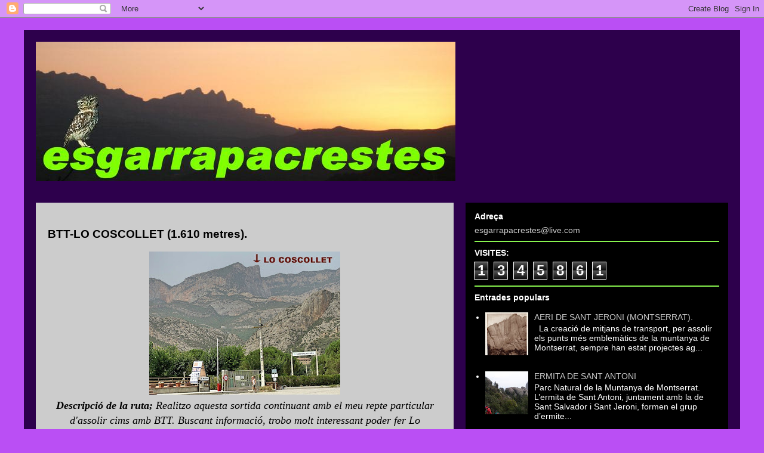

--- FILE ---
content_type: text/html; charset=UTF-8
request_url: https://esgarrapacrestes.blogspot.com/2021/11/btt-lo-coscollet-1610-metres.html
body_size: 32789
content:
<!DOCTYPE html>
<html class='v2' dir='ltr' lang='ca'>
<head>
<link href='https://www.blogger.com/static/v1/widgets/335934321-css_bundle_v2.css' rel='stylesheet' type='text/css'/>
<meta content='width=1100' name='viewport'/>
<meta content='text/html; charset=UTF-8' http-equiv='Content-Type'/>
<meta content='blogger' name='generator'/>
<link href='https://esgarrapacrestes.blogspot.com/favicon.ico' rel='icon' type='image/x-icon'/>
<link href='http://esgarrapacrestes.blogspot.com/2021/11/btt-lo-coscollet-1610-metres.html' rel='canonical'/>
<link rel="alternate" type="application/atom+xml" title="esgarrapacrestes - Atom" href="https://esgarrapacrestes.blogspot.com/feeds/posts/default" />
<link rel="alternate" type="application/rss+xml" title="esgarrapacrestes - RSS" href="https://esgarrapacrestes.blogspot.com/feeds/posts/default?alt=rss" />
<link rel="service.post" type="application/atom+xml" title="esgarrapacrestes - Atom" href="https://www.blogger.com/feeds/1969851558699695076/posts/default" />

<link rel="alternate" type="application/atom+xml" title="esgarrapacrestes - Atom" href="https://esgarrapacrestes.blogspot.com/feeds/3479829687202194011/comments/default" />
<!--Can't find substitution for tag [blog.ieCssRetrofitLinks]-->
<link href='https://blogger.googleusercontent.com/img/b/R29vZ2xl/AVvXsEh3XligwQM1qKqaT2IGJdLI6eH7rTgJ1DZuaDOQo-z732ZqNammC1R6Ge2KyTXlZsqbLmVI3g5XUhpwZnknRUesWnY50zueR_MLB4UL7j8Gdy3iHGxoGjfXITlDirAnUvlveRvE3iPP37H7/s320/00.jpg' rel='image_src'/>
<meta content='http://esgarrapacrestes.blogspot.com/2021/11/btt-lo-coscollet-1610-metres.html' property='og:url'/>
<meta content='BTT-LO COSCOLLET (1.610 metres).' property='og:title'/>
<meta content='Descripció de la ruta; Realitzo aquesta sortida continuant amb el meu repte particular d&#39;assolir cims amb BTT.  Buscant informació, trobo mo...' property='og:description'/>
<meta content='https://blogger.googleusercontent.com/img/b/R29vZ2xl/AVvXsEh3XligwQM1qKqaT2IGJdLI6eH7rTgJ1DZuaDOQo-z732ZqNammC1R6Ge2KyTXlZsqbLmVI3g5XUhpwZnknRUesWnY50zueR_MLB4UL7j8Gdy3iHGxoGjfXITlDirAnUvlveRvE3iPP37H7/w1200-h630-p-k-no-nu/00.jpg' property='og:image'/>
<title>esgarrapacrestes: BTT-LO COSCOLLET (1.610 metres).</title>
<style id='page-skin-1' type='text/css'><!--
/*
-----------------------------------------------
Blogger Template Style
Name:     Travel
Designer: Sookhee Lee
URL:      www.plyfly.net
----------------------------------------------- */
/* Content
----------------------------------------------- */
body {
font: normal normal 16px 'Trebuchet MS', Trebuchet, sans-serif;
color: #000000;
background: #ba4ff4 none no-repeat scroll center center;
}
html body .region-inner {
min-width: 0;
max-width: 100%;
width: auto;
}
a:link {
text-decoration:none;
color: #9700ff;
}
a:visited {
text-decoration:none;
color: #7009b8;
}
a:hover {
text-decoration:underline;
color: #000000;
}
.content-outer .content-cap-top {
height: 0;
background: transparent none repeat-x scroll top center;
}
.content-outer {
margin: 0 auto;
padding-top: 20px;
}
.content-inner {
background: transparent url(//www.blogblog.com/1kt/travel/bg_black_70.png) repeat scroll top left;
background-position: left -0;
background-color: #9700ff;
padding: 20px;
}
.main-inner .date-outer {
margin-bottom: 2em;
}
/* Header
----------------------------------------------- */
.header-inner .Header .titlewrapper,
.header-inner .Header .descriptionwrapper {
padding-left: 10px;
padding-right: 10px;
}
.Header h1 {
font: normal normal 60px 'Trebuchet MS',Trebuchet,sans-serif;
color: #ffffff;
}
.Header h1 a {
color: #ffffff;
}
.Header .description {
color: #666666;
font-size: 130%;
}
/* Tabs
----------------------------------------------- */
.tabs-inner {
margin: 1em 0 0;
padding: 0;
}
.tabs-inner .section {
margin: 0;
}
.tabs-inner .widget ul {
padding: 0;
background: #ffffff url(https://resources.blogblog.com/blogblog/data/1kt/travel/bg_black_50.png) repeat scroll top center;
}
.tabs-inner .widget li {
border: none;
}
.tabs-inner .widget li a {
display: inline-block;
padding: 1em 1.5em;
color: #f4ba4f;
font: normal bold 16px Georgia, Utopia, 'Palatino Linotype', Palatino, serif;
}
.tabs-inner .widget li.selected a,
.tabs-inner .widget li a:hover {
position: relative;
z-index: 1;
background: #ffffff url(https://resources.blogblog.com/blogblog/data/1kt/travel/bg_black_50.png) repeat scroll top center;
color: #ffffff;
}
/* Headings
----------------------------------------------- */
h2 {
font: normal bold 14px 'Trebuchet MS', Trebuchet, sans-serif;
color: #ffffff;
}
.main-inner h2.date-header {
font: normal normal 14px 'Trebuchet MS', Trebuchet, sans-serif;
color: #000000;
}
.footer-inner .widget h2,
.sidebar .widget h2 {
padding-bottom: .5em;
}
/* Main
----------------------------------------------- */
.main-inner {
padding: 20px 0;
}
.main-inner .column-center-inner {
padding: 20px 0;
}
.main-inner .column-center-inner .section {
margin: 0 20px;
}
.main-inner .column-right-inner {
margin-left: 20px;
}
.main-inner .fauxcolumn-right-outer .fauxcolumn-inner {
margin-left: 20px;
background: #000000 none repeat scroll top left;
}
.main-inner .column-left-inner {
margin-right: 20px;
}
.main-inner .fauxcolumn-left-outer .fauxcolumn-inner {
margin-right: 20px;
background: #000000 none repeat scroll top left;
}
.main-inner .column-left-inner,
.main-inner .column-right-inner {
padding: 15px 0;
}
/* Posts
----------------------------------------------- */
h3.post-title {
margin-top: 20px;
}
h3.post-title a {
font: normal bold 30px 'Trebuchet MS', Trebuchet, sans-serif;
color: #000000;
}
h3.post-title a:hover {
text-decoration: underline;
}
.main-inner .column-center-outer {
background: #cccccc none repeat scroll top left;
_background-image: none;
}
.post-body {
line-height: 1.4;
position: relative;
}
.post-header {
margin: 0 0 1em;
line-height: 1.6;
}
.post-footer {
margin: .5em 0;
line-height: 1.6;
}
#blog-pager {
font-size: 140%;
}
#comments {
background: #cccccc none repeat scroll top center;
padding: 15px;
}
#comments .comment-author {
padding-top: 1.5em;
}
#comments h4,
#comments .comment-author a,
#comments .comment-timestamp a {
color: #000000;
}
#comments .comment-author:first-child {
padding-top: 0;
border-top: none;
}
.avatar-image-container {
margin: .2em 0 0;
}
/* Comments
----------------------------------------------- */
#comments a {
color: #000000;
}
.comments .comments-content .icon.blog-author {
background-repeat: no-repeat;
background-image: url([data-uri]);
}
.comments .comments-content .loadmore a {
border-top: 1px solid #000000;
border-bottom: 1px solid #000000;
}
.comments .comment-thread.inline-thread {
background: #cccccc;
}
.comments .continue {
border-top: 2px solid #000000;
}
/* Widgets
----------------------------------------------- */
.sidebar .widget {
border-bottom: 2px solid #88f44f;
padding-bottom: 10px;
margin: 10px 0;
}
.sidebar .widget:first-child {
margin-top: 0;
}
.sidebar .widget:last-child {
border-bottom: none;
margin-bottom: 0;
padding-bottom: 0;
}
.footer-inner .widget,
.sidebar .widget {
font: normal normal 14px 'Trebuchet MS', Trebuchet, sans-serif;
color: #ffffff;
}
.sidebar .widget a:link {
color: #cccccc;
text-decoration: none;
}
.sidebar .widget a:visited {
color: #7009b8;
}
.sidebar .widget a:hover {
color: #cccccc;
text-decoration: underline;
}
.footer-inner .widget a:link {
color: #9700ff;
text-decoration: none;
}
.footer-inner .widget a:visited {
color: #7009b8;
}
.footer-inner .widget a:hover {
color: #9700ff;
text-decoration: underline;
}
.widget .zippy {
color: #ffffff;
}
.footer-inner {
background: transparent none repeat scroll top center;
}
/* Mobile
----------------------------------------------- */
body.mobile  {
background-size: 100% auto;
}
body.mobile .AdSense {
margin: 0 -10px;
}
.mobile .body-fauxcolumn-outer {
background: transparent none repeat scroll top left;
}
.mobile .footer-inner .widget a:link {
color: #cccccc;
text-decoration: none;
}
.mobile .footer-inner .widget a:visited {
color: #7009b8;
}
.mobile-post-outer a {
color: #000000;
}
.mobile-link-button {
background-color: #9700ff;
}
.mobile-link-button a:link, .mobile-link-button a:visited {
color: #666666;
}
.mobile-index-contents {
color: #000000;
}
.mobile .tabs-inner .PageList .widget-content {
background: #ffffff url(https://resources.blogblog.com/blogblog/data/1kt/travel/bg_black_50.png) repeat scroll top center;
color: #ffffff;
}
.mobile .tabs-inner .PageList .widget-content .pagelist-arrow {
border-left: 1px solid #ffffff;
}

--></style>
<style id='template-skin-1' type='text/css'><!--
body {
min-width: 1200px;
}
.content-outer, .content-fauxcolumn-outer, .region-inner {
min-width: 1200px;
max-width: 1200px;
_width: 1200px;
}
.main-inner .columns {
padding-left: 0;
padding-right: 460px;
}
.main-inner .fauxcolumn-center-outer {
left: 0;
right: 460px;
/* IE6 does not respect left and right together */
_width: expression(this.parentNode.offsetWidth -
parseInt("0") -
parseInt("460px") + 'px');
}
.main-inner .fauxcolumn-left-outer {
width: 0;
}
.main-inner .fauxcolumn-right-outer {
width: 460px;
}
.main-inner .column-left-outer {
width: 0;
right: 100%;
margin-left: -0;
}
.main-inner .column-right-outer {
width: 460px;
margin-right: -460px;
}
#layout {
min-width: 0;
}
#layout .content-outer {
min-width: 0;
width: 800px;
}
#layout .region-inner {
min-width: 0;
width: auto;
}
body#layout div.add_widget {
padding: 8px;
}
body#layout div.add_widget a {
margin-left: 32px;
}
--></style>
<link href='https://www.blogger.com/dyn-css/authorization.css?targetBlogID=1969851558699695076&amp;zx=48419fcd-6072-41f7-8c43-8c9f6ae1ef45' media='none' onload='if(media!=&#39;all&#39;)media=&#39;all&#39;' rel='stylesheet'/><noscript><link href='https://www.blogger.com/dyn-css/authorization.css?targetBlogID=1969851558699695076&amp;zx=48419fcd-6072-41f7-8c43-8c9f6ae1ef45' rel='stylesheet'/></noscript>
<meta name='google-adsense-platform-account' content='ca-host-pub-1556223355139109'/>
<meta name='google-adsense-platform-domain' content='blogspot.com'/>

</head>
<body class='loading variant-road'>
<div class='navbar section' id='navbar' name='Barra de navegació'><div class='widget Navbar' data-version='1' id='Navbar1'><script type="text/javascript">
    function setAttributeOnload(object, attribute, val) {
      if(window.addEventListener) {
        window.addEventListener('load',
          function(){ object[attribute] = val; }, false);
      } else {
        window.attachEvent('onload', function(){ object[attribute] = val; });
      }
    }
  </script>
<div id="navbar-iframe-container"></div>
<script type="text/javascript" src="https://apis.google.com/js/platform.js"></script>
<script type="text/javascript">
      gapi.load("gapi.iframes:gapi.iframes.style.bubble", function() {
        if (gapi.iframes && gapi.iframes.getContext) {
          gapi.iframes.getContext().openChild({
              url: 'https://www.blogger.com/navbar/1969851558699695076?po\x3d3479829687202194011\x26origin\x3dhttps://esgarrapacrestes.blogspot.com',
              where: document.getElementById("navbar-iframe-container"),
              id: "navbar-iframe"
          });
        }
      });
    </script><script type="text/javascript">
(function() {
var script = document.createElement('script');
script.type = 'text/javascript';
script.src = '//pagead2.googlesyndication.com/pagead/js/google_top_exp.js';
var head = document.getElementsByTagName('head')[0];
if (head) {
head.appendChild(script);
}})();
</script>
</div></div>
<div class='body-fauxcolumns'>
<div class='fauxcolumn-outer body-fauxcolumn-outer'>
<div class='cap-top'>
<div class='cap-left'></div>
<div class='cap-right'></div>
</div>
<div class='fauxborder-left'>
<div class='fauxborder-right'></div>
<div class='fauxcolumn-inner'>
</div>
</div>
<div class='cap-bottom'>
<div class='cap-left'></div>
<div class='cap-right'></div>
</div>
</div>
</div>
<div class='content'>
<div class='content-fauxcolumns'>
<div class='fauxcolumn-outer content-fauxcolumn-outer'>
<div class='cap-top'>
<div class='cap-left'></div>
<div class='cap-right'></div>
</div>
<div class='fauxborder-left'>
<div class='fauxborder-right'></div>
<div class='fauxcolumn-inner'>
</div>
</div>
<div class='cap-bottom'>
<div class='cap-left'></div>
<div class='cap-right'></div>
</div>
</div>
</div>
<div class='content-outer'>
<div class='content-cap-top cap-top'>
<div class='cap-left'></div>
<div class='cap-right'></div>
</div>
<div class='fauxborder-left content-fauxborder-left'>
<div class='fauxborder-right content-fauxborder-right'></div>
<div class='content-inner'>
<header>
<div class='header-outer'>
<div class='header-cap-top cap-top'>
<div class='cap-left'></div>
<div class='cap-right'></div>
</div>
<div class='fauxborder-left header-fauxborder-left'>
<div class='fauxborder-right header-fauxborder-right'></div>
<div class='region-inner header-inner'>
<div class='header section' id='header' name='Capçalera'><div class='widget Header' data-version='1' id='Header1'>
<div id='header-inner'>
<a href='https://esgarrapacrestes.blogspot.com/' style='display: block'>
<img alt='esgarrapacrestes' height='234px; ' id='Header1_headerimg' src='https://blogger.googleusercontent.com/img/b/R29vZ2xl/AVvXsEhRDX2DGQbvpncRM0NjCRSNHztB4SDdsOR2-qPhHxe2Lv1qZh05HKQAmHgTy0XvYp5o-k4XYW4f6k8mXlyeokBLaaNYkQY6-RufY5emqottk_OgrdFNgtT6Bx1QB4LBCf250lRvMN8rxFs/s1600/esgarrapacrestes+-+copia+%2528703x234%2529.jpg' style='display: block' width='703px; '/>
</a>
</div>
</div></div>
</div>
</div>
<div class='header-cap-bottom cap-bottom'>
<div class='cap-left'></div>
<div class='cap-right'></div>
</div>
</div>
</header>
<div class='tabs-outer'>
<div class='tabs-cap-top cap-top'>
<div class='cap-left'></div>
<div class='cap-right'></div>
</div>
<div class='fauxborder-left tabs-fauxborder-left'>
<div class='fauxborder-right tabs-fauxborder-right'></div>
<div class='region-inner tabs-inner'>
<div class='tabs no-items section' id='crosscol' name='Multicolumnes'></div>
<div class='tabs no-items section' id='crosscol-overflow' name='Cross-Column 2'></div>
</div>
</div>
<div class='tabs-cap-bottom cap-bottom'>
<div class='cap-left'></div>
<div class='cap-right'></div>
</div>
</div>
<div class='main-outer'>
<div class='main-cap-top cap-top'>
<div class='cap-left'></div>
<div class='cap-right'></div>
</div>
<div class='fauxborder-left main-fauxborder-left'>
<div class='fauxborder-right main-fauxborder-right'></div>
<div class='region-inner main-inner'>
<div class='columns fauxcolumns'>
<div class='fauxcolumn-outer fauxcolumn-center-outer'>
<div class='cap-top'>
<div class='cap-left'></div>
<div class='cap-right'></div>
</div>
<div class='fauxborder-left'>
<div class='fauxborder-right'></div>
<div class='fauxcolumn-inner'>
</div>
</div>
<div class='cap-bottom'>
<div class='cap-left'></div>
<div class='cap-right'></div>
</div>
</div>
<div class='fauxcolumn-outer fauxcolumn-left-outer'>
<div class='cap-top'>
<div class='cap-left'></div>
<div class='cap-right'></div>
</div>
<div class='fauxborder-left'>
<div class='fauxborder-right'></div>
<div class='fauxcolumn-inner'>
</div>
</div>
<div class='cap-bottom'>
<div class='cap-left'></div>
<div class='cap-right'></div>
</div>
</div>
<div class='fauxcolumn-outer fauxcolumn-right-outer'>
<div class='cap-top'>
<div class='cap-left'></div>
<div class='cap-right'></div>
</div>
<div class='fauxborder-left'>
<div class='fauxborder-right'></div>
<div class='fauxcolumn-inner'>
</div>
</div>
<div class='cap-bottom'>
<div class='cap-left'></div>
<div class='cap-right'></div>
</div>
</div>
<!-- corrects IE6 width calculation -->
<div class='columns-inner'>
<div class='column-center-outer'>
<div class='column-center-inner'>
<div class='main section' id='main' name='Principal'><div class='widget Blog' data-version='1' id='Blog1'>
<div class='blog-posts hfeed'>

          <div class="date-outer">
        

          <div class="date-posts">
        
<div class='post-outer'>
<div class='post hentry uncustomized-post-template' itemprop='blogPost' itemscope='itemscope' itemtype='http://schema.org/BlogPosting'>
<meta content='https://blogger.googleusercontent.com/img/b/R29vZ2xl/AVvXsEh3XligwQM1qKqaT2IGJdLI6eH7rTgJ1DZuaDOQo-z732ZqNammC1R6Ge2KyTXlZsqbLmVI3g5XUhpwZnknRUesWnY50zueR_MLB4UL7j8Gdy3iHGxoGjfXITlDirAnUvlveRvE3iPP37H7/s320/00.jpg' itemprop='image_url'/>
<meta content='1969851558699695076' itemprop='blogId'/>
<meta content='3479829687202194011' itemprop='postId'/>
<a name='3479829687202194011'></a>
<h3 class='post-title entry-title' itemprop='name'>
BTT-LO COSCOLLET (1.610 metres).
</h3>
<div class='post-header'>
<div class='post-header-line-1'></div>
</div>
<div class='post-body entry-content' id='post-body-3479829687202194011' itemprop='description articleBody'>
<p></p><div class="separator" style="clear: both; text-align: center;"><a href="https://blogger.googleusercontent.com/img/b/R29vZ2xl/AVvXsEh3XligwQM1qKqaT2IGJdLI6eH7rTgJ1DZuaDOQo-z732ZqNammC1R6Ge2KyTXlZsqbLmVI3g5XUhpwZnknRUesWnY50zueR_MLB4UL7j8Gdy3iHGxoGjfXITlDirAnUvlveRvE3iPP37H7/s1024/00.jpg" style="margin-left: 1em; margin-right: 1em;"><img border="0" data-original-height="768" data-original-width="1024" height="240" src="https://blogger.googleusercontent.com/img/b/R29vZ2xl/AVvXsEh3XligwQM1qKqaT2IGJdLI6eH7rTgJ1DZuaDOQo-z732ZqNammC1R6Ge2KyTXlZsqbLmVI3g5XUhpwZnknRUesWnY50zueR_MLB4UL7j8Gdy3iHGxoGjfXITlDirAnUvlveRvE3iPP37H7/s320/00.jpg" width="320" /></a></div><span style="font-family: trebuchet; font-size: large;"><div style="text-align: center;"><i><b>Descripció de la ruta; </b>Realitzo aquesta sortida continuant amb el meu repte particular d'assolir cims amb BTT.  Buscant informació, trobo molt interessant poder fer Lo Coscollet, un cim de 1.610 metres el qual està inclòs dins de l'Espai Natural Protegit de la Serra d'Aubenç i Roc de Cogul, i a la vegada també pertany a la llista dels 100 Cims de la FEEC.</i></div><i><div style="text-align: center;"><i>La dificultat de l'ascensió és moderada, amb uns 18 quilòmetres de pujada quasi contínua des de la sortida, per un total de 30 quilòmetres i uns 1.250 metres de desnivell.</i></div><div style="text-align: center;"><i><b>Aproximació amb cotxe;</b> des de Manresa per la C-55 passant Cardona i Solsona, i per la C-26 fins a enllacar amb la C-14, passant Oliana i arribant a Coll de Nargó. Podrem aparcar al costat de l'església de Sant Climent de Coll de Nargó.</i></div></i></span><div class="separator" style="clear: both; text-align: center;"><a href="https://blogger.googleusercontent.com/img/b/R29vZ2xl/AVvXsEhHfNpkzcbIztH579RzaA-aPZflDzXcGj2NigfDBGHQV-01ptfoTMavvxAB_Y9HaCAJpE_Y0mqvsaMmF1Zt7Bx1mDPoSxUx3F8eRsfi-0ONmGX27vkAx6uJOUpm4cMdi4RhylNm96cEmmlb/s1024/12.jpg" style="margin-left: 1em; margin-right: 1em;"><img border="0" data-original-height="768" data-original-width="1024" height="240" src="https://blogger.googleusercontent.com/img/b/R29vZ2xl/AVvXsEhHfNpkzcbIztH579RzaA-aPZflDzXcGj2NigfDBGHQV-01ptfoTMavvxAB_Y9HaCAJpE_Y0mqvsaMmF1Zt7Bx1mDPoSxUx3F8eRsfi-0ONmGX27vkAx6uJOUpm4cMdi4RhylNm96cEmmlb/s320/12.jpg" width="320" /></a></div><span style="font-family: trebuchet; font-size: large;"><div style="text-align: center;"><i>Situats al costat de l'església romànica de Sant Climent de Coll de Nargó, ens preparem per prendre la sortida fent els primers tres quilòmetres de la ruta per la carretera L-511, en direcció a Coll de Bóixols.</i></div></span><div class="separator" style="clear: both; text-align: center;"><a href="https://blogger.googleusercontent.com/img/b/R29vZ2xl/AVvXsEgIOgsPlkS9gcOgvxih-h2a2VX3qMol2mzsaIWWKwdJZiKPx2PIc743MYEuy_EOjFs2W1IoPjZwQOr4WILmkDdFlXhf89XWDka9T0GG8adRIWluSgVazIvnCTy4CAhWSICKvMqy_wn_1nse/s1022/13.jpg" style="margin-left: 1em; margin-right: 1em;"><img border="0" data-original-height="490" data-original-width="1022" height="153" src="https://blogger.googleusercontent.com/img/b/R29vZ2xl/AVvXsEgIOgsPlkS9gcOgvxih-h2a2VX3qMol2mzsaIWWKwdJZiKPx2PIc743MYEuy_EOjFs2W1IoPjZwQOr4WILmkDdFlXhf89XWDka9T0GG8adRIWluSgVazIvnCTy4CAhWSICKvMqy_wn_1nse/s320/13.jpg" width="320" /></a></div><span style="font-family: trebuchet; font-size: large;"><div style="text-align: center;"><i>Sortida des de Coll de Nargó.</i></div></span><div class="separator" style="clear: both; text-align: center;"><a href="https://blogger.googleusercontent.com/img/b/R29vZ2xl/AVvXsEgTLHbuvyzly0JstOn2pqqXmzheGvgNKn3Ypo3Q-LvI0ucfhhmE2tXxNR_gQDXPDvf5MO5P8W6SM5jdJ_ft9vFHIgHpHavD1tsw-EEYQYu6drAsYpk2kULAxk87Wd-mz_J9tmpeam_Fj7m_/s1024/14.jpg" style="margin-left: 1em; margin-right: 1em;"><img border="0" data-original-height="576" data-original-width="1024" height="180" src="https://blogger.googleusercontent.com/img/b/R29vZ2xl/AVvXsEgTLHbuvyzly0JstOn2pqqXmzheGvgNKn3Ypo3Q-LvI0ucfhhmE2tXxNR_gQDXPDvf5MO5P8W6SM5jdJ_ft9vFHIgHpHavD1tsw-EEYQYu6drAsYpk2kULAxk87Wd-mz_J9tmpeam_Fj7m_/s320/14.jpg" width="320" /></a></div><span style="font-family: trebuchet; font-size: large;"><div style="text-align: center;"><span style="font-family: trebuchet; font-size: large;"><i>Fem uns metres de baixada, la poca que trobarem durant la meitat del recorregut.</i></span><i><span face="&quot;Trebuchet MS&quot;, &quot;sans-serif&quot;" style="font-size: 14pt; line-height: 115%;">&nbsp;</span></i></div></span><div class="separator" style="clear: both; text-align: center;"><a href="https://blogger.googleusercontent.com/img/b/R29vZ2xl/AVvXsEjKwYYVJGrpFYMbiP2Z3UbqXbJFYlZLsM718kdVeUvm1UUKNcXRxINq7m-ZAzjpOEZSEnvTfQDuD4n8syBAGWNZI6_8cu_wVIlSkEK5fytuq6TJglNBLeJga1M9fKwA1LJFvZkNrc2WRny5/s1024/15.jpg" style="margin-left: 1em; margin-right: 1em;"><img border="0" data-original-height="768" data-original-width="1024" height="240" src="https://blogger.googleusercontent.com/img/b/R29vZ2xl/AVvXsEjKwYYVJGrpFYMbiP2Z3UbqXbJFYlZLsM718kdVeUvm1UUKNcXRxINq7m-ZAzjpOEZSEnvTfQDuD4n8syBAGWNZI6_8cu_wVIlSkEK5fytuq6TJglNBLeJga1M9fKwA1LJFvZkNrc2WRny5/s320/15.jpg" width="320" /></a></div><span style="font-family: trebuchet; font-size: large;"><div style="text-align: center;"><i>Vistes de la Serra d'Aubenç des de la carretra.</i></div></span><div class="separator" style="clear: both; text-align: center;"><a href="https://blogger.googleusercontent.com/img/b/R29vZ2xl/AVvXsEh11repyNa6x-WbQmlhhyphenhyphenD9-DnTwCRA5xJDYFIpzjXXQj-bcVZmHcLVyfaUVFea1_56XnTXf2oUHIgW8ZkXTq7Gwa_xpAWI9NWFoGybPnZW4ROgJApHgw2MnpMaaS1W0y2QRqahVGWERNHp/s1024/18.jpg" style="margin-left: 1em; margin-right: 1em;"><img border="0" data-original-height="768" data-original-width="1024" height="240" src="https://blogger.googleusercontent.com/img/b/R29vZ2xl/AVvXsEh11repyNa6x-WbQmlhhyphenhyphenD9-DnTwCRA5xJDYFIpzjXXQj-bcVZmHcLVyfaUVFea1_56XnTXf2oUHIgW8ZkXTq7Gwa_xpAWI9NWFoGybPnZW4ROgJApHgw2MnpMaaS1W0y2QRqahVGWERNHp/s320/18.jpg" width="320" /></a></div><div class="separator" style="clear: both; text-align: center;"><a href="https://es.wikiloc.com/rutas-mountain-bike/coll-de-nargo-les-masies-aubas-el-coscollet-tossal-del-faig-les-masies-coll-de-nargo-2958355"><span style="font-family: trebuchet; font-size: large;"><i>https://es.wikiloc.com/rutas-mountain-bike/coll-de-nargo-les-masies-aubas-el-coscollet-tossal-del-faig-les-masies-coll-de-nargo-2958355</i></span></a></div><div class="separator" style="clear: both; text-align: center;"><a href="https://blogger.googleusercontent.com/img/b/R29vZ2xl/AVvXsEjup6txlZ7AdK5p8E9n15_b11GbtR3lLJZFBQ55hGhdlkBFJHqt3ur-42u9DlXmggg9gHa0wKMrSN-XE5Yd3LXvxsrLc34i-xorWwcmZEUaULt1W7Yx_S5mbK9wg9WODMB3y0JLghxtqm5A/s1024/19.jpg" style="margin-left: 1em; margin-right: 1em;"><img border="0" data-original-height="658" data-original-width="1024" height="206" src="https://blogger.googleusercontent.com/img/b/R29vZ2xl/AVvXsEjup6txlZ7AdK5p8E9n15_b11GbtR3lLJZFBQ55hGhdlkBFJHqt3ur-42u9DlXmggg9gHa0wKMrSN-XE5Yd3LXvxsrLc34i-xorWwcmZEUaULt1W7Yx_S5mbK9wg9WODMB3y0JLghxtqm5A/s320/19.jpg" width="320" /></a></div><span style="font-family: trebuchet; font-size: large;"><div style="text-align: center;"><i>Ben aviat deixem la carretera, i ens desviem per una pista a l'esquerra en direcció de Les Masies de Nargó, un nucli de població que pertany al municipi de Coll de Nargó, i a la comarca de l'Alt Urgell.</i></div></span><div class="separator" style="clear: both; text-align: center;"><a href="https://blogger.googleusercontent.com/img/b/R29vZ2xl/AVvXsEjHsHiHcxbnNl-emLK-sn3y6m2gggMe7ItUWMSZHSkNut-gcAon5P05ekjtSeRJo4hL3cF7mhvjcgIs4okgAFjnmip2eS2r6Qa7AvICtSobvJ7HUSI_QarHd7gANlxSEQXbYhKG-pi0SErE/s1024/20.jpg" style="margin-left: 1em; margin-right: 1em;"><img border="0" data-original-height="734" data-original-width="1024" height="229" src="https://blogger.googleusercontent.com/img/b/R29vZ2xl/AVvXsEjHsHiHcxbnNl-emLK-sn3y6m2gggMe7ItUWMSZHSkNut-gcAon5P05ekjtSeRJo4hL3cF7mhvjcgIs4okgAFjnmip2eS2r6Qa7AvICtSobvJ7HUSI_QarHd7gANlxSEQXbYhKG-pi0SErE/s320/20.jpg" width="320" /></a></div><div style="text-align: center;">-----------</div><div class="separator" style="clear: both; text-align: center;"><a href="https://blogger.googleusercontent.com/img/b/R29vZ2xl/AVvXsEjbv4iZdH7r8O33AqF4jVw3P7dZH1VaehO3jYS3ebjuuiZulLWqpm0ddHzYOVZ6shAdnfky4fuu0Re9uD_1EeT7zmqJurtlFVCAkZU3RVkFSki0zU9fqeB-sa4NtZzzEmSc1_kgh5ypLAkJ/s1024/21.jpg" style="margin-left: 1em; margin-right: 1em;"><img border="0" data-original-height="768" data-original-width="1024" height="240" src="https://blogger.googleusercontent.com/img/b/R29vZ2xl/AVvXsEjbv4iZdH7r8O33AqF4jVw3P7dZH1VaehO3jYS3ebjuuiZulLWqpm0ddHzYOVZ6shAdnfky4fuu0Re9uD_1EeT7zmqJurtlFVCAkZU3RVkFSki0zU9fqeB-sa4NtZzzEmSc1_kgh5ypLAkJ/s320/21.jpg" width="320" /></a></div><span style="font-family: trebuchet; font-size: large;"><div style="text-align: center;"><i>Tot seguint per sobre del barranc de les Masies, arribem a una cruïlla on deixo el camí de l'esquerra que és per on faré cap de tornada.</i></div></span><div class="separator" style="clear: both; text-align: center;"><a href="https://blogger.googleusercontent.com/img/b/R29vZ2xl/AVvXsEjfKnXh2PZdCJyyADVGYpcErLkWziulTMlEbnfjQqSW0NKu6BDYDNEMceohNu4XpM0c4x2ufkb0JXq8VTkxw8o4JqvonjpR4MdiDrLbhenPP88hmXkJIa4ZxtboLbnK1DXf9RL_Dc1XfyfI/s1024/23+%25282%2529.jpg" style="margin-left: 1em; margin-right: 1em;"><img border="0" data-original-height="768" data-original-width="1024" height="240" src="https://blogger.googleusercontent.com/img/b/R29vZ2xl/AVvXsEjfKnXh2PZdCJyyADVGYpcErLkWziulTMlEbnfjQqSW0NKu6BDYDNEMceohNu4XpM0c4x2ufkb0JXq8VTkxw8o4JqvonjpR4MdiDrLbhenPP88hmXkJIa4ZxtboLbnK1DXf9RL_Dc1XfyfI/s320/23+%25282%2529.jpg" width="320" /></a></div><span style="font-family: trebuchet; font-size: large;"><div style="text-align: center;"><i>Anem fent per una pujada força relaxada, de pista ampla i amb bon terra fins arribar a la casa de l'Oliva, situada als peus del penyal rocós dels Castellassos.</i></div></span><div class="separator" style="clear: both; text-align: center;"><a href="https://blogger.googleusercontent.com/img/b/R29vZ2xl/AVvXsEh30zcjuGI58FbNXX1WQRjVAJ7gVjRdTjqvkxgwlTyVoNAQd_uaamrTRqkLvEZfN_2PCvACER7FoRgSxeaTxhkMplHfM9jO80aYXgH_65M5osAVLCsCHpYjCJzmaibOVXpCyyu_TEi2MyfR/s952/25.jpg" style="margin-left: 1em; margin-right: 1em;"><img border="0" data-original-height="768" data-original-width="952" height="258" src="https://blogger.googleusercontent.com/img/b/R29vZ2xl/AVvXsEh30zcjuGI58FbNXX1WQRjVAJ7gVjRdTjqvkxgwlTyVoNAQd_uaamrTRqkLvEZfN_2PCvACER7FoRgSxeaTxhkMplHfM9jO80aYXgH_65M5osAVLCsCHpYjCJzmaibOVXpCyyu_TEi2MyfR/s320/25.jpg" width="320" /></a></div><span style="font-family: trebuchet; font-size: large;"><div style="text-align: center;"><i>La pista es va enfilant per la serra de l'Aubàs, fins arribar al nucli de cases de l'Aubàs. A partir d'aquest grup de cases la pista es torna més pedregosa, tot i que no és un impediment per continuar sobre la bicicleta.</i></div></span><div class="separator" style="clear: both; text-align: center;"><a href="https://blogger.googleusercontent.com/img/b/R29vZ2xl/AVvXsEjF7RsLIalIyA0g6dBQRUFlN_o2bAUkTTvUdyeNCYFlHX_2Xo6tAqqKRi_o2depfqpsksnvhKpYNxFRUndSgiRGyGjmrMNHZrlTDEADKE8OaYDhLJ75MWOF0vZd9Fre64wN8t9NGmuzkayv/s1024/28.jpg" style="margin-left: 1em; margin-right: 1em;"><img border="0" data-original-height="768" data-original-width="1024" height="240" src="https://blogger.googleusercontent.com/img/b/R29vZ2xl/AVvXsEjF7RsLIalIyA0g6dBQRUFlN_o2bAUkTTvUdyeNCYFlHX_2Xo6tAqqKRi_o2depfqpsksnvhKpYNxFRUndSgiRGyGjmrMNHZrlTDEADKE8OaYDhLJ75MWOF0vZd9Fre64wN8t9NGmuzkayv/s320/28.jpg" width="320" /></a></div><span style="font-family: trebuchet; font-size: large;"><div style="text-align: center;"><i>Arribem a l'esplanada de Serradarques, amb les restes d'una antiga masia.</i></div></span><div class="separator" style="clear: both; text-align: center;"><a href="https://blogger.googleusercontent.com/img/b/R29vZ2xl/AVvXsEgiLp3tss9W-y3_ZWufxv7vnh8VYPMz5LX9TsChEvcm2axPluSzGWsLt-NFgOyU7jaxq3QzKFSiWromXgBnvQrTD5e920SDUVHlbYye6KT5oImcWDReXnBUAtmQsVXt3dPcJkar6ysLm8S9/s1024/29.jpg" style="margin-left: 1em; margin-right: 1em;"><img border="0" data-original-height="768" data-original-width="1024" height="240" src="https://blogger.googleusercontent.com/img/b/R29vZ2xl/AVvXsEgiLp3tss9W-y3_ZWufxv7vnh8VYPMz5LX9TsChEvcm2axPluSzGWsLt-NFgOyU7jaxq3QzKFSiWromXgBnvQrTD5e920SDUVHlbYye6KT5oImcWDReXnBUAtmQsVXt3dPcJkar6ysLm8S9/s320/29.jpg" width="320" /></a></div><span style="font-family: trebuchet; font-size: large;"><div style="text-align: center;"><i>Després d'una gran girada deixem una pista a l'esquerra, seguim per la dreta fent uns metres de baixada per creuar un torrent i retornar a la pujada.</i></div></span><div class="separator" style="clear: both; text-align: center;"><a href="https://blogger.googleusercontent.com/img/b/R29vZ2xl/AVvXsEiNWjczj9e7YYCo2ouJCPwY1D-1e75ebKhkeDTlqe7QaLjDUsJVRTqidLDLVKNZNEjXZdi-J5kI_UafW6mPvVPQ6BDKiLGXJqrNwNFlQZXh_ONKLXXQvFDxIKZFkP2Wvc6MPyaQTK8QyjoB/s1024/30.jpg" style="margin-left: 1em; margin-right: 1em;"><img border="0" data-original-height="1024" data-original-width="768" height="320" src="https://blogger.googleusercontent.com/img/b/R29vZ2xl/AVvXsEiNWjczj9e7YYCo2ouJCPwY1D-1e75ebKhkeDTlqe7QaLjDUsJVRTqidLDLVKNZNEjXZdi-J5kI_UafW6mPvVPQ6BDKiLGXJqrNwNFlQZXh_ONKLXXQvFDxIKZFkP2Wvc6MPyaQTK8QyjoB/s320/30.jpg" width="240" /></a></div><span style="font-family: trebuchet; font-size: large;"><div style="text-align: center;"><i>Passo a tocar ca l'Agustí, amb un tram de pujada molt dreta. Entro a l'Obaga del Mostalló on trobo una desviació a l'esquerra que faré servir de baixada. Deixo dues cruïlles, la primera a la dreta a la casa de l'Aubenç i un altre l'esquerra que porta al Tossal del Faig, amb la intenció d'anar-hi de tornada, en total entre anar i tornar, són uns dos quilòmetres d'afegit.</i></div></span><div class="separator" style="clear: both; text-align: center;"><a href="https://blogger.googleusercontent.com/img/b/R29vZ2xl/AVvXsEggwpmAGKLc6cWXNwkTB4YwKR7-Qb8m7Fsa6KR33Z5JEymSN86zRQlCyarot56lg7phUloY3byunkejbK8_oce-zq71LOVLT3KVooTXLcp6XmiMFRVAal-TXP_2g-Z-iPGaj9WRF2nmZp66/s1024/31.jpg" style="margin-left: 1em; margin-right: 1em;"><img border="0" data-original-height="768" data-original-width="1024" height="240" src="https://blogger.googleusercontent.com/img/b/R29vZ2xl/AVvXsEggwpmAGKLc6cWXNwkTB4YwKR7-Qb8m7Fsa6KR33Z5JEymSN86zRQlCyarot56lg7phUloY3byunkejbK8_oce-zq71LOVLT3KVooTXLcp6XmiMFRVAal-TXP_2g-Z-iPGaj9WRF2nmZp66/s320/31.jpg" width="320" /></a></div><span style="font-family: trebuchet; font-size: large;"><div style="text-align: center;"><i>Per un tram més planer arribo a una collada a la part alta de la Serra de l'Aubenç, on per primera vegada veig lo Coscollet.</i></div></span><div class="separator" style="clear: both; text-align: center;"><a href="https://blogger.googleusercontent.com/img/b/R29vZ2xl/AVvXsEiRkFkp4zoMFaRTve3yA_gYPGgu5rpnfPjFjk6cQCLpF1yau8WBDuEXb1J7VXMjFc3jWudzbSpIhIrjoSukXsDmVyGtoTiCmE0VIaXxeS11PSnhz0MziyLKD88o9LvEaxRoE_qYXde01rcu/s1024/32.jpg" style="margin-left: 1em; margin-right: 1em;"><img border="0" data-original-height="1024" data-original-width="768" height="320" src="https://blogger.googleusercontent.com/img/b/R29vZ2xl/AVvXsEiRkFkp4zoMFaRTve3yA_gYPGgu5rpnfPjFjk6cQCLpF1yau8WBDuEXb1J7VXMjFc3jWudzbSpIhIrjoSukXsDmVyGtoTiCmE0VIaXxeS11PSnhz0MziyLKD88o9LvEaxRoE_qYXde01rcu/s320/32.jpg" width="240" /></a></div><span style="font-family: trebuchet; font-size: large;"><div style="text-align: center;"><i>Baixo uns metres fins a un collet, i afronto els últims metres de pujada al cim. Aquest últim tram és molt pedregós, i alguns metres ja cansat els faig a peu, de tornada tot ser el terra dolent el puc fer sobre la bicicleta.</i></div></span><div class="separator" style="clear: both; text-align: center;"><a href="https://blogger.googleusercontent.com/img/b/R29vZ2xl/AVvXsEiXnEix4-x91J-ik-PySOHuiO9f-yYzRjVe6txQ8hIG8At5l7oVSlZAOaff5VeKuhd5WsAm5odQGYJtjUSOMQowhxMTL8KMxGKdi6d2Dd-Z59NNGiaeMthbkQC9wpIlBUhv_FX7jrX0csos/s1024/33.jpg" style="margin-left: 1em; margin-right: 1em;"><img border="0" data-original-height="576" data-original-width="1024" height="180" src="https://blogger.googleusercontent.com/img/b/R29vZ2xl/AVvXsEiXnEix4-x91J-ik-PySOHuiO9f-yYzRjVe6txQ8hIG8At5l7oVSlZAOaff5VeKuhd5WsAm5odQGYJtjUSOMQowhxMTL8KMxGKdi6d2Dd-Z59NNGiaeMthbkQC9wpIlBUhv_FX7jrX0csos/s320/33.jpg" width="320" /></a></div><span style="font-family: trebuchet; font-size: large;"><div style="text-align: center;"><i>Vistes de Sant Honorat i Roca del Corb, des dels últims metres de Lo Coscollet.</i></div></span><div class="separator" style="clear: both; text-align: center;"><a href="https://blogger.googleusercontent.com/img/b/R29vZ2xl/AVvXsEhLFg-f2DcC0XmifpXBGEYfeoZxDBLQP3N2x-Q1-CT51poFL2dueiVWCY7sko9ADO3YcPqOWO-INEpbuRys4fUhD7-v5uIwl1KuMkHhSONp1JeyETRsISdBZWSH0UKsYl4SH0gM-8fmtz0S/s1024/34.jpg" style="margin-left: 1em; margin-right: 1em;"><img border="0" data-original-height="768" data-original-width="1024" height="240" src="https://blogger.googleusercontent.com/img/b/R29vZ2xl/AVvXsEhLFg-f2DcC0XmifpXBGEYfeoZxDBLQP3N2x-Q1-CT51poFL2dueiVWCY7sko9ADO3YcPqOWO-INEpbuRys4fUhD7-v5uIwl1KuMkHhSONp1JeyETRsISdBZWSH0UKsYl4SH0gM-8fmtz0S/s320/34.jpg" width="320" /></a></div><span style="font-family: trebuchet; font-size: large;"><div style="text-align: center;"><i>En uns minuts arribo al cim de lo Coscollet o Torre d'Aubenç, amb unes cingleres impressionants per sobre el pantà d'Oliana.</i></div></span><div class="separator" style="clear: both; text-align: center;"><a href="https://blogger.googleusercontent.com/img/b/R29vZ2xl/AVvXsEhooIcJX6FTvqKp94zQGD79IK9cf_UCkEq3BLUVWb81aWUN3DEpT7Uw6dkiz8QU7lLa-U7h8x0WYXbZss8Vk5vPXZfIsW8htYqbHAEgzpq_Vt4bW8tIORRq1SthsbIbAbjWiCzNUEETNOpm/s1024/35.jpg" style="margin-left: 1em; margin-right: 1em;"><img border="0" data-original-height="768" data-original-width="1024" height="240" src="https://blogger.googleusercontent.com/img/b/R29vZ2xl/AVvXsEhooIcJX6FTvqKp94zQGD79IK9cf_UCkEq3BLUVWb81aWUN3DEpT7Uw6dkiz8QU7lLa-U7h8x0WYXbZss8Vk5vPXZfIsW8htYqbHAEgzpq_Vt4bW8tIORRq1SthsbIbAbjWiCzNUEETNOpm/s320/35.jpg" width="320" /></a></div><span style="font-family: trebuchet; font-size: large;"><div style="text-align: center;"><i>Lo Coscollet o Torre d'Aubenç.</i></div></span><div class="separator" style="clear: both; text-align: center;"><a href="https://blogger.googleusercontent.com/img/b/R29vZ2xl/AVvXsEigLm-KH209PND9i4PnmS8Cj_Vd-4sUB__Lbzc7GJ62uN8OjNrv12MWxNeFP-WCOSfQ3rKY3y82qb4VEZZZuzjsDB_1vCfHUg1UfHYPoBiVCJ9Sgf0_Tg8gbaF7inVns_iJW2H2xL3bGY8O/s1024/39.jpg" style="margin-left: 1em; margin-right: 1em;"><img border="0" data-original-height="768" data-original-width="1024" height="240" src="https://blogger.googleusercontent.com/img/b/R29vZ2xl/AVvXsEigLm-KH209PND9i4PnmS8Cj_Vd-4sUB__Lbzc7GJ62uN8OjNrv12MWxNeFP-WCOSfQ3rKY3y82qb4VEZZZuzjsDB_1vCfHUg1UfHYPoBiVCJ9Sgf0_Tg8gbaF7inVns_iJW2H2xL3bGY8O/s320/39.jpg" width="320" /></a></div><div style="text-align: center;">----------</div><div class="separator" style="clear: both; text-align: center;"><a href="https://blogger.googleusercontent.com/img/b/R29vZ2xl/AVvXsEgLDHBMom_-JU1b-PZ27xL8R5c30m3IoHNQVw03siRE8jSLZUZmUyAWoFMZBlq1lGHQBKfq5hbAeyeyhtPA4Rj0ndq8bLpzj02fyIUStxSUpqcJ4QpqJnido0uMAXvRZwIxi7qywEIqZ32y/s1024/40.jpg" style="margin-left: 1em; margin-right: 1em;"><img border="0" data-original-height="768" data-original-width="1024" height="240" src="https://blogger.googleusercontent.com/img/b/R29vZ2xl/AVvXsEgLDHBMom_-JU1b-PZ27xL8R5c30m3IoHNQVw03siRE8jSLZUZmUyAWoFMZBlq1lGHQBKfq5hbAeyeyhtPA4Rj0ndq8bLpzj02fyIUStxSUpqcJ4QpqJnido0uMAXvRZwIxi7qywEIqZ32y/s320/40.jpg" width="320" /></a></div><span style="font-family: trebuchet; font-size: large;"><div style="text-align: center;"><i>Pantà d'Oliana.</i></div></span><div class="separator" style="clear: both; text-align: center;"><a href="https://blogger.googleusercontent.com/img/b/R29vZ2xl/AVvXsEjBIvPQcIp7-TP_bVSYuKIcP97Lop6h_K5zEs7IOPr6NLdsDAksK6YemZdRpQqG46JwfSbpWTc8wHJgkIdLSgWYnNzEVLq02nj3eSlutYR1N5Hth2JQH0mk05KhyCmn3y1yob0eYXRPijpN/s1024/49.jpg" style="margin-left: 1em; margin-right: 1em;"><img border="0" data-original-height="768" data-original-width="1024" height="240" src="https://blogger.googleusercontent.com/img/b/R29vZ2xl/AVvXsEjBIvPQcIp7-TP_bVSYuKIcP97Lop6h_K5zEs7IOPr6NLdsDAksK6YemZdRpQqG46JwfSbpWTc8wHJgkIdLSgWYnNzEVLq02nj3eSlutYR1N5Hth2JQH0mk05KhyCmn3y1yob0eYXRPijpN/s320/49.jpg" width="320" /></a></div><span style="font-family: trebuchet; font-size: large;"><div style="text-align: center;"><i>La tornada la faig pel mateix camí, aprofito per pujar al Tossal de Remolins de 1.592 metres, i des d'on es poden fer bones fotografies de lo Coscollet.</i></div></span><div class="separator" style="clear: both; text-align: center;"><a href="https://blogger.googleusercontent.com/img/b/R29vZ2xl/AVvXsEheVGwjFc3EQXTmb-O50cdvU7xGSNTZE-QzjLbdz2bM3KXu_bRSeM0rx2deoRbLojb3mxp95DptOBydAyKb3DhXEGbzMBvqAZIdDR1zv9EtY7khFQwKkUx4LTOZmPF-Uy_szu3utsV6y0UD/s1024/51.jpg" style="margin-left: 1em; margin-right: 1em;"><img border="0" data-original-height="576" data-original-width="1024" height="180" src="https://blogger.googleusercontent.com/img/b/R29vZ2xl/AVvXsEheVGwjFc3EQXTmb-O50cdvU7xGSNTZE-QzjLbdz2bM3KXu_bRSeM0rx2deoRbLojb3mxp95DptOBydAyKb3DhXEGbzMBvqAZIdDR1zv9EtY7khFQwKkUx4LTOZmPF-Uy_szu3utsV6y0UD/s320/51.jpg" width="320" /></a></div><span style="font-family: trebuchet; font-size: large;"><div style="text-align: center;"><span style="font-family: trebuchet; font-size: large;"><i>Vaig baixant per la pista ampla fins desviar-me per la dreta per la cruïlla abans esmentada. La baixada d'uns 15 quilòmetres és ràpida i pesada, per una pista un xic pedregosa que ens acabarà portant a la cruïlla que hem trobat de sortida per sota la casa de l'Oliva. Des d'aquí ens quedaran uns cinc quilòmetres per donar per finalitzada la sortida en arribar a Coll de Nargó.</i></span>&nbsp;</div></span><p></p>
<div style='clear: both;'></div>
</div>
<div class='post-footer'>
<div class='post-footer-line post-footer-line-1'>
<span class='post-author vcard'>
</span>
<span class='post-timestamp'>
</span>
<span class='post-comment-link'>
</span>
<span class='post-icons'>
</span>
<div class='post-share-buttons goog-inline-block'>
</div>
</div>
<div class='post-footer-line post-footer-line-2'>
<span class='post-labels'>
</span>
</div>
<div class='post-footer-line post-footer-line-3'>
<span class='post-location'>
</span>
</div>
</div>
</div>
<div class='comments' id='comments'>
<a name='comments'></a>
</div>
</div>

        </div></div>
      
</div>
<div class='blog-pager' id='blog-pager'>
<span id='blog-pager-newer-link'>
<a class='blog-pager-newer-link' href='https://esgarrapacrestes.blogspot.com/2022/01/cami-de-la-costa-de-tarragona.html' id='Blog1_blog-pager-newer-link' title='Entrada més recent'>Entrada més recent</a>
</span>
<span id='blog-pager-older-link'>
<a class='blog-pager-older-link' href='https://esgarrapacrestes.blogspot.com/2021/10/santuari-de-la-quar-sant-pere-de-la.html' id='Blog1_blog-pager-older-link' title='Entrada més antiga'>Entrada més antiga</a>
</span>
<a class='home-link' href='https://esgarrapacrestes.blogspot.com/'>Inici</a>
</div>
<div class='clear'></div>
<div class='post-feeds'>
</div>
</div></div>
</div>
</div>
<div class='column-left-outer'>
<div class='column-left-inner'>
<aside>
</aside>
</div>
</div>
<div class='column-right-outer'>
<div class='column-right-inner'>
<aside>
<div class='sidebar section' id='sidebar-right-1'><div class='widget Text' data-version='1' id='Text1'>
<h2 class='title'>Adreça</h2>
<div class='widget-content'>
<a href="mailto:esgarrapacrestes@live.com">esgarrapacrestes@live.com</a><br/>
</div>
<div class='clear'></div>
</div><div class='widget Stats' data-version='1' id='Stats1'>
<h2>VISITES:</h2>
<div class='widget-content'>
<div id='Stats1_content' style='display: none;'>
<span class='counter-wrapper graph-counter-wrapper' id='Stats1_totalCount'>
</span>
<div class='clear'></div>
</div>
</div>
</div><div class='widget PopularPosts' data-version='1' id='PopularPosts1'>
<h2>Entrades populars</h2>
<div class='widget-content popular-posts'>
<ul>
<li>
<div class='item-content'>
<div class='item-thumbnail'>
<a href='https://esgarrapacrestes.blogspot.com/2013/01/aeri-de-sant-jeroni-montserrat.html' target='_blank'>
<img alt='' border='0' src='https://blogger.googleusercontent.com/img/b/R29vZ2xl/AVvXsEhr_TY1SS9TEISIox2SAEY2HgvUlqI9sHCzPKQ7Yh8o6pD8Te1udQ6d80bom2B51GVzBX-KFL9LYezsGGLHnzsKp2ldQ5cUK85SJPPEFNQC8yVeQqSpnyr7SH6VK8hyVFpNeO93XdVpAa0/w72-h72-p-k-no-nu/00.jpg'/>
</a>
</div>
<div class='item-title'><a href='https://esgarrapacrestes.blogspot.com/2013/01/aeri-de-sant-jeroni-montserrat.html'>AERI DE SANT JERONI (MONTSERRAT).</a></div>
<div class='item-snippet'>   &#160;   La creació de mitjans de transport, per assolir els punts més emblemàtics de la muntanya de Montserrat, sempre han estat projectes ag...</div>
</div>
<div style='clear: both;'></div>
</li>
<li>
<div class='item-content'>
<div class='item-thumbnail'>
<a href='https://esgarrapacrestes.blogspot.com/2008/06/ermita-de-sant-antoni.html' target='_blank'>
<img alt='' border='0' src='https://blogger.googleusercontent.com/img/b/R29vZ2xl/AVvXsEiYCdUErCL_C1DQFyeMhqvcL_QgspaKrEbEP7ntuXDOJ5u2IoQd6WqWoVuQq1A6sabC7ReKFU9ZEbPWzjICkoGvg4kasv_DS3lB352-FVSuwJVvwXZFADcvN24oMSsNnWaUO6Eye-DK1Vvi/w72-h72-p-k-no-nu/01.jpg'/>
</a>
</div>
<div class='item-title'><a href='https://esgarrapacrestes.blogspot.com/2008/06/ermita-de-sant-antoni.html'>ERMITA DE SANT ANTONI</a></div>
<div class='item-snippet'>Parc Natural de la Muntanya de Montserrat. L&#8217;ermita de Sant Antoni, juntament amb la de Sant Salvador i Sant Jeroni, formen el grup d&#8217;ermite...</div>
</div>
<div style='clear: both;'></div>
</li>
<li>
<div class='item-content'>
<div class='item-thumbnail'>
<a href='https://esgarrapacrestes.blogspot.com/2013/05/btt-bages-sud.html' target='_blank'>
<img alt='' border='0' src='https://blogger.googleusercontent.com/img/b/R29vZ2xl/AVvXsEhgNhlOD_YGdrRs-9WiAR-q1Qlby4_kbwrrj66pKCLWRoJRWXyMXO7DRX0SANC8_ttxCjSo6gkvfBL7Dd_mtEEhNxbEBrtions1X5cdh8HJ7DuZrPpxSsSocKOq3EMZUCDCniXqcY3AqR5k/w72-h72-p-k-no-nu/0000000000.jpg'/>
</a>
</div>
<div class='item-title'><a href='https://esgarrapacrestes.blogspot.com/2013/05/btt-bages-sud.html'>BTT (BAGES-SUD). </a></div>
<div class='item-snippet'>El turó de l&#8217;Escletxa. (it. núm. 2).      &#160;   El turó de l&#8217;Escletxa.    Descripció de la ruta:    El turó de l&#8217;Escletxa s&#8217;enlaira dintre el ...</div>
</div>
<div style='clear: both;'></div>
</li>
</ul>
<div class='clear'></div>
</div>
</div><div class='widget Translate' data-version='1' id='Translate1'>
<h2 class='title'>Traductor</h2>
<div id='google_translate_element'></div>
<script>
    function googleTranslateElementInit() {
      new google.translate.TranslateElement({
        pageLanguage: 'ca',
        autoDisplay: 'true',
        layout: google.translate.TranslateElement.InlineLayout.VERTICAL
      }, 'google_translate_element');
    }
  </script>
<script src='//translate.google.com/translate_a/element.js?cb=googleTranslateElementInit'></script>
<div class='clear'></div>
</div><div class='widget BlogSearch' data-version='1' id='BlogSearch1'>
<h2 class='title'>Cercar en aquest blog</h2>
<div class='widget-content'>
<div id='BlogSearch1_form'>
<form action='https://esgarrapacrestes.blogspot.com/search' class='gsc-search-box' target='_top'>
<table cellpadding='0' cellspacing='0' class='gsc-search-box'>
<tbody>
<tr>
<td class='gsc-input'>
<input autocomplete='off' class='gsc-input' name='q' size='10' title='search' type='text' value=''/>
</td>
<td class='gsc-search-button'>
<input class='gsc-search-button' title='search' type='submit' value='Cerca'/>
</td>
</tr>
</tbody>
</table>
</form>
</div>
</div>
<div class='clear'></div>
</div><div class='widget HTML' data-version='1' id='HTML4'>
<h2 class='title'>ara som....</h2>
<div class='widget-content'>
<a href="http://whos.amung.us/show/t7lh2sc0"><img border="0" alt="web counter" width="81" src="https://lh3.googleusercontent.com/blogger_img_proxy/AEn0k_sUrgUSnSMCDz_Qk4P5ciJmLnesc6_QOjAIKjuDThuJ6tU6d6pqV7x7aJqItAwoCI56r8EM81ZvECMxu7TWGrCm_MuwtmlLhrC5NR0=s0-d" height="29"></a>
</div>
<div class='clear'></div>
</div><div class='widget LinkList' data-version='1' id='LinkList1'>
<h2>WEBS AMIGUES</h2>
<div class='widget-content'>
<ul>
<li><a href='http://www20.gencat.cat/portal/site/patronatmontserrat'>Patronat Montserrat</a></li>
</ul>
<div class='clear'></div>
</div>
</div><div class='widget LinkList' data-version='1' id='LinkList10'>
<h2>BLOGS AMICS</h2>
<div class='widget-content'>
<ul>
<li><a href='http://xavidiez.blogspot.com/'>Domzalski</a></li>
<li><a href='http://edatmitjanavacarisses.blogspot.com.es/'>Edatmitjanavacarisses</a></li>
<li><a href='http://www.engarrista.com/'>Engarrista</a></li>
<li><a href='http://blogdelguillem.blogspot.com/'>Guillem Arias</a></li>
<li><a href='https://montserratendins.blogspot.com/'>Montserratendins</a></li>
<li><a href='http://centreamicscmm.blogspot.com/'>Petjacims</a></li>
<li><a href='http://www.rocjumper.com/'>Rocjumper</a></li>
<li><a href='http://simebuscasestoyconlascabras.blogspot.com.es/'>simebuscasestoyconlascabras</a></li>
<li><a href='http://armand-ballart.blogspot.com.es/'>Terapia vertical</a></li>
</ul>
<div class='clear'></div>
</div>
</div></div>
<table border='0' cellpadding='0' cellspacing='0' class='section-columns columns-2'>
<tbody>
<tr>
<td class='first columns-cell'>
<div class='sidebar section' id='sidebar-right-2-1'><div class='widget BlogArchive' data-version='1' id='BlogArchive1'>
<h2>ESGARRAPADES</h2>
<div class='widget-content'>
<div id='ArchiveList'>
<div id='BlogArchive1_ArchiveList'>
<ul class='hierarchy'>
<li class='archivedate collapsed'>
<a class='toggle' href='javascript:void(0)'>
<span class='zippy'>

        &#9658;&#160;
      
</span>
</a>
<a class='post-count-link' href='https://esgarrapacrestes.blogspot.com/2026/'>
2026
</a>
<span class='post-count' dir='ltr'>(1)</span>
<ul class='hierarchy'>
<li class='archivedate collapsed'>
<a class='toggle' href='javascript:void(0)'>
<span class='zippy'>

        &#9658;&#160;
      
</span>
</a>
<a class='post-count-link' href='https://esgarrapacrestes.blogspot.com/2026/01/'>
de gener
</a>
<span class='post-count' dir='ltr'>(1)</span>
</li>
</ul>
</li>
</ul>
<ul class='hierarchy'>
<li class='archivedate collapsed'>
<a class='toggle' href='javascript:void(0)'>
<span class='zippy'>

        &#9658;&#160;
      
</span>
</a>
<a class='post-count-link' href='https://esgarrapacrestes.blogspot.com/2025/'>
2025
</a>
<span class='post-count' dir='ltr'>(16)</span>
<ul class='hierarchy'>
<li class='archivedate collapsed'>
<a class='toggle' href='javascript:void(0)'>
<span class='zippy'>

        &#9658;&#160;
      
</span>
</a>
<a class='post-count-link' href='https://esgarrapacrestes.blogspot.com/2025/12/'>
de desembre
</a>
<span class='post-count' dir='ltr'>(2)</span>
</li>
</ul>
<ul class='hierarchy'>
<li class='archivedate collapsed'>
<a class='toggle' href='javascript:void(0)'>
<span class='zippy'>

        &#9658;&#160;
      
</span>
</a>
<a class='post-count-link' href='https://esgarrapacrestes.blogspot.com/2025/11/'>
de novembre
</a>
<span class='post-count' dir='ltr'>(1)</span>
</li>
</ul>
<ul class='hierarchy'>
<li class='archivedate collapsed'>
<a class='toggle' href='javascript:void(0)'>
<span class='zippy'>

        &#9658;&#160;
      
</span>
</a>
<a class='post-count-link' href='https://esgarrapacrestes.blogspot.com/2025/09/'>
de setembre
</a>
<span class='post-count' dir='ltr'>(1)</span>
</li>
</ul>
<ul class='hierarchy'>
<li class='archivedate collapsed'>
<a class='toggle' href='javascript:void(0)'>
<span class='zippy'>

        &#9658;&#160;
      
</span>
</a>
<a class='post-count-link' href='https://esgarrapacrestes.blogspot.com/2025/08/'>
d&#8217;agost
</a>
<span class='post-count' dir='ltr'>(1)</span>
</li>
</ul>
<ul class='hierarchy'>
<li class='archivedate collapsed'>
<a class='toggle' href='javascript:void(0)'>
<span class='zippy'>

        &#9658;&#160;
      
</span>
</a>
<a class='post-count-link' href='https://esgarrapacrestes.blogspot.com/2025/07/'>
de juliol
</a>
<span class='post-count' dir='ltr'>(2)</span>
</li>
</ul>
<ul class='hierarchy'>
<li class='archivedate collapsed'>
<a class='toggle' href='javascript:void(0)'>
<span class='zippy'>

        &#9658;&#160;
      
</span>
</a>
<a class='post-count-link' href='https://esgarrapacrestes.blogspot.com/2025/06/'>
de juny
</a>
<span class='post-count' dir='ltr'>(1)</span>
</li>
</ul>
<ul class='hierarchy'>
<li class='archivedate collapsed'>
<a class='toggle' href='javascript:void(0)'>
<span class='zippy'>

        &#9658;&#160;
      
</span>
</a>
<a class='post-count-link' href='https://esgarrapacrestes.blogspot.com/2025/05/'>
de maig
</a>
<span class='post-count' dir='ltr'>(2)</span>
</li>
</ul>
<ul class='hierarchy'>
<li class='archivedate collapsed'>
<a class='toggle' href='javascript:void(0)'>
<span class='zippy'>

        &#9658;&#160;
      
</span>
</a>
<a class='post-count-link' href='https://esgarrapacrestes.blogspot.com/2025/04/'>
d&#8217;abril
</a>
<span class='post-count' dir='ltr'>(2)</span>
</li>
</ul>
<ul class='hierarchy'>
<li class='archivedate collapsed'>
<a class='toggle' href='javascript:void(0)'>
<span class='zippy'>

        &#9658;&#160;
      
</span>
</a>
<a class='post-count-link' href='https://esgarrapacrestes.blogspot.com/2025/03/'>
de març
</a>
<span class='post-count' dir='ltr'>(1)</span>
</li>
</ul>
<ul class='hierarchy'>
<li class='archivedate collapsed'>
<a class='toggle' href='javascript:void(0)'>
<span class='zippy'>

        &#9658;&#160;
      
</span>
</a>
<a class='post-count-link' href='https://esgarrapacrestes.blogspot.com/2025/02/'>
de febrer
</a>
<span class='post-count' dir='ltr'>(1)</span>
</li>
</ul>
<ul class='hierarchy'>
<li class='archivedate collapsed'>
<a class='toggle' href='javascript:void(0)'>
<span class='zippy'>

        &#9658;&#160;
      
</span>
</a>
<a class='post-count-link' href='https://esgarrapacrestes.blogspot.com/2025/01/'>
de gener
</a>
<span class='post-count' dir='ltr'>(2)</span>
</li>
</ul>
</li>
</ul>
<ul class='hierarchy'>
<li class='archivedate collapsed'>
<a class='toggle' href='javascript:void(0)'>
<span class='zippy'>

        &#9658;&#160;
      
</span>
</a>
<a class='post-count-link' href='https://esgarrapacrestes.blogspot.com/2024/'>
2024
</a>
<span class='post-count' dir='ltr'>(29)</span>
<ul class='hierarchy'>
<li class='archivedate collapsed'>
<a class='toggle' href='javascript:void(0)'>
<span class='zippy'>

        &#9658;&#160;
      
</span>
</a>
<a class='post-count-link' href='https://esgarrapacrestes.blogspot.com/2024/12/'>
de desembre
</a>
<span class='post-count' dir='ltr'>(1)</span>
</li>
</ul>
<ul class='hierarchy'>
<li class='archivedate collapsed'>
<a class='toggle' href='javascript:void(0)'>
<span class='zippy'>

        &#9658;&#160;
      
</span>
</a>
<a class='post-count-link' href='https://esgarrapacrestes.blogspot.com/2024/11/'>
de novembre
</a>
<span class='post-count' dir='ltr'>(1)</span>
</li>
</ul>
<ul class='hierarchy'>
<li class='archivedate collapsed'>
<a class='toggle' href='javascript:void(0)'>
<span class='zippy'>

        &#9658;&#160;
      
</span>
</a>
<a class='post-count-link' href='https://esgarrapacrestes.blogspot.com/2024/10/'>
d&#8217;octubre
</a>
<span class='post-count' dir='ltr'>(1)</span>
</li>
</ul>
<ul class='hierarchy'>
<li class='archivedate collapsed'>
<a class='toggle' href='javascript:void(0)'>
<span class='zippy'>

        &#9658;&#160;
      
</span>
</a>
<a class='post-count-link' href='https://esgarrapacrestes.blogspot.com/2024/07/'>
de juliol
</a>
<span class='post-count' dir='ltr'>(1)</span>
</li>
</ul>
<ul class='hierarchy'>
<li class='archivedate collapsed'>
<a class='toggle' href='javascript:void(0)'>
<span class='zippy'>

        &#9658;&#160;
      
</span>
</a>
<a class='post-count-link' href='https://esgarrapacrestes.blogspot.com/2024/06/'>
de juny
</a>
<span class='post-count' dir='ltr'>(3)</span>
</li>
</ul>
<ul class='hierarchy'>
<li class='archivedate collapsed'>
<a class='toggle' href='javascript:void(0)'>
<span class='zippy'>

        &#9658;&#160;
      
</span>
</a>
<a class='post-count-link' href='https://esgarrapacrestes.blogspot.com/2024/05/'>
de maig
</a>
<span class='post-count' dir='ltr'>(5)</span>
</li>
</ul>
<ul class='hierarchy'>
<li class='archivedate collapsed'>
<a class='toggle' href='javascript:void(0)'>
<span class='zippy'>

        &#9658;&#160;
      
</span>
</a>
<a class='post-count-link' href='https://esgarrapacrestes.blogspot.com/2024/04/'>
d&#8217;abril
</a>
<span class='post-count' dir='ltr'>(3)</span>
</li>
</ul>
<ul class='hierarchy'>
<li class='archivedate collapsed'>
<a class='toggle' href='javascript:void(0)'>
<span class='zippy'>

        &#9658;&#160;
      
</span>
</a>
<a class='post-count-link' href='https://esgarrapacrestes.blogspot.com/2024/03/'>
de març
</a>
<span class='post-count' dir='ltr'>(5)</span>
</li>
</ul>
<ul class='hierarchy'>
<li class='archivedate collapsed'>
<a class='toggle' href='javascript:void(0)'>
<span class='zippy'>

        &#9658;&#160;
      
</span>
</a>
<a class='post-count-link' href='https://esgarrapacrestes.blogspot.com/2024/02/'>
de febrer
</a>
<span class='post-count' dir='ltr'>(4)</span>
</li>
</ul>
<ul class='hierarchy'>
<li class='archivedate collapsed'>
<a class='toggle' href='javascript:void(0)'>
<span class='zippy'>

        &#9658;&#160;
      
</span>
</a>
<a class='post-count-link' href='https://esgarrapacrestes.blogspot.com/2024/01/'>
de gener
</a>
<span class='post-count' dir='ltr'>(5)</span>
</li>
</ul>
</li>
</ul>
<ul class='hierarchy'>
<li class='archivedate collapsed'>
<a class='toggle' href='javascript:void(0)'>
<span class='zippy'>

        &#9658;&#160;
      
</span>
</a>
<a class='post-count-link' href='https://esgarrapacrestes.blogspot.com/2023/'>
2023
</a>
<span class='post-count' dir='ltr'>(60)</span>
<ul class='hierarchy'>
<li class='archivedate collapsed'>
<a class='toggle' href='javascript:void(0)'>
<span class='zippy'>

        &#9658;&#160;
      
</span>
</a>
<a class='post-count-link' href='https://esgarrapacrestes.blogspot.com/2023/12/'>
de desembre
</a>
<span class='post-count' dir='ltr'>(5)</span>
</li>
</ul>
<ul class='hierarchy'>
<li class='archivedate collapsed'>
<a class='toggle' href='javascript:void(0)'>
<span class='zippy'>

        &#9658;&#160;
      
</span>
</a>
<a class='post-count-link' href='https://esgarrapacrestes.blogspot.com/2023/11/'>
de novembre
</a>
<span class='post-count' dir='ltr'>(6)</span>
</li>
</ul>
<ul class='hierarchy'>
<li class='archivedate collapsed'>
<a class='toggle' href='javascript:void(0)'>
<span class='zippy'>

        &#9658;&#160;
      
</span>
</a>
<a class='post-count-link' href='https://esgarrapacrestes.blogspot.com/2023/10/'>
d&#8217;octubre
</a>
<span class='post-count' dir='ltr'>(2)</span>
</li>
</ul>
<ul class='hierarchy'>
<li class='archivedate collapsed'>
<a class='toggle' href='javascript:void(0)'>
<span class='zippy'>

        &#9658;&#160;
      
</span>
</a>
<a class='post-count-link' href='https://esgarrapacrestes.blogspot.com/2023/09/'>
de setembre
</a>
<span class='post-count' dir='ltr'>(3)</span>
</li>
</ul>
<ul class='hierarchy'>
<li class='archivedate collapsed'>
<a class='toggle' href='javascript:void(0)'>
<span class='zippy'>

        &#9658;&#160;
      
</span>
</a>
<a class='post-count-link' href='https://esgarrapacrestes.blogspot.com/2023/08/'>
d&#8217;agost
</a>
<span class='post-count' dir='ltr'>(5)</span>
</li>
</ul>
<ul class='hierarchy'>
<li class='archivedate collapsed'>
<a class='toggle' href='javascript:void(0)'>
<span class='zippy'>

        &#9658;&#160;
      
</span>
</a>
<a class='post-count-link' href='https://esgarrapacrestes.blogspot.com/2023/07/'>
de juliol
</a>
<span class='post-count' dir='ltr'>(2)</span>
</li>
</ul>
<ul class='hierarchy'>
<li class='archivedate collapsed'>
<a class='toggle' href='javascript:void(0)'>
<span class='zippy'>

        &#9658;&#160;
      
</span>
</a>
<a class='post-count-link' href='https://esgarrapacrestes.blogspot.com/2023/06/'>
de juny
</a>
<span class='post-count' dir='ltr'>(6)</span>
</li>
</ul>
<ul class='hierarchy'>
<li class='archivedate collapsed'>
<a class='toggle' href='javascript:void(0)'>
<span class='zippy'>

        &#9658;&#160;
      
</span>
</a>
<a class='post-count-link' href='https://esgarrapacrestes.blogspot.com/2023/05/'>
de maig
</a>
<span class='post-count' dir='ltr'>(11)</span>
</li>
</ul>
<ul class='hierarchy'>
<li class='archivedate collapsed'>
<a class='toggle' href='javascript:void(0)'>
<span class='zippy'>

        &#9658;&#160;
      
</span>
</a>
<a class='post-count-link' href='https://esgarrapacrestes.blogspot.com/2023/04/'>
d&#8217;abril
</a>
<span class='post-count' dir='ltr'>(7)</span>
</li>
</ul>
<ul class='hierarchy'>
<li class='archivedate collapsed'>
<a class='toggle' href='javascript:void(0)'>
<span class='zippy'>

        &#9658;&#160;
      
</span>
</a>
<a class='post-count-link' href='https://esgarrapacrestes.blogspot.com/2023/03/'>
de març
</a>
<span class='post-count' dir='ltr'>(6)</span>
</li>
</ul>
<ul class='hierarchy'>
<li class='archivedate collapsed'>
<a class='toggle' href='javascript:void(0)'>
<span class='zippy'>

        &#9658;&#160;
      
</span>
</a>
<a class='post-count-link' href='https://esgarrapacrestes.blogspot.com/2023/02/'>
de febrer
</a>
<span class='post-count' dir='ltr'>(3)</span>
</li>
</ul>
<ul class='hierarchy'>
<li class='archivedate collapsed'>
<a class='toggle' href='javascript:void(0)'>
<span class='zippy'>

        &#9658;&#160;
      
</span>
</a>
<a class='post-count-link' href='https://esgarrapacrestes.blogspot.com/2023/01/'>
de gener
</a>
<span class='post-count' dir='ltr'>(4)</span>
</li>
</ul>
</li>
</ul>
<ul class='hierarchy'>
<li class='archivedate collapsed'>
<a class='toggle' href='javascript:void(0)'>
<span class='zippy'>

        &#9658;&#160;
      
</span>
</a>
<a class='post-count-link' href='https://esgarrapacrestes.blogspot.com/2022/'>
2022
</a>
<span class='post-count' dir='ltr'>(63)</span>
<ul class='hierarchy'>
<li class='archivedate collapsed'>
<a class='toggle' href='javascript:void(0)'>
<span class='zippy'>

        &#9658;&#160;
      
</span>
</a>
<a class='post-count-link' href='https://esgarrapacrestes.blogspot.com/2022/12/'>
de desembre
</a>
<span class='post-count' dir='ltr'>(7)</span>
</li>
</ul>
<ul class='hierarchy'>
<li class='archivedate collapsed'>
<a class='toggle' href='javascript:void(0)'>
<span class='zippy'>

        &#9658;&#160;
      
</span>
</a>
<a class='post-count-link' href='https://esgarrapacrestes.blogspot.com/2022/11/'>
de novembre
</a>
<span class='post-count' dir='ltr'>(6)</span>
</li>
</ul>
<ul class='hierarchy'>
<li class='archivedate collapsed'>
<a class='toggle' href='javascript:void(0)'>
<span class='zippy'>

        &#9658;&#160;
      
</span>
</a>
<a class='post-count-link' href='https://esgarrapacrestes.blogspot.com/2022/10/'>
d&#8217;octubre
</a>
<span class='post-count' dir='ltr'>(6)</span>
</li>
</ul>
<ul class='hierarchy'>
<li class='archivedate collapsed'>
<a class='toggle' href='javascript:void(0)'>
<span class='zippy'>

        &#9658;&#160;
      
</span>
</a>
<a class='post-count-link' href='https://esgarrapacrestes.blogspot.com/2022/09/'>
de setembre
</a>
<span class='post-count' dir='ltr'>(2)</span>
</li>
</ul>
<ul class='hierarchy'>
<li class='archivedate collapsed'>
<a class='toggle' href='javascript:void(0)'>
<span class='zippy'>

        &#9658;&#160;
      
</span>
</a>
<a class='post-count-link' href='https://esgarrapacrestes.blogspot.com/2022/08/'>
d&#8217;agost
</a>
<span class='post-count' dir='ltr'>(12)</span>
</li>
</ul>
<ul class='hierarchy'>
<li class='archivedate collapsed'>
<a class='toggle' href='javascript:void(0)'>
<span class='zippy'>

        &#9658;&#160;
      
</span>
</a>
<a class='post-count-link' href='https://esgarrapacrestes.blogspot.com/2022/07/'>
de juliol
</a>
<span class='post-count' dir='ltr'>(7)</span>
</li>
</ul>
<ul class='hierarchy'>
<li class='archivedate collapsed'>
<a class='toggle' href='javascript:void(0)'>
<span class='zippy'>

        &#9658;&#160;
      
</span>
</a>
<a class='post-count-link' href='https://esgarrapacrestes.blogspot.com/2022/06/'>
de juny
</a>
<span class='post-count' dir='ltr'>(7)</span>
</li>
</ul>
<ul class='hierarchy'>
<li class='archivedate collapsed'>
<a class='toggle' href='javascript:void(0)'>
<span class='zippy'>

        &#9658;&#160;
      
</span>
</a>
<a class='post-count-link' href='https://esgarrapacrestes.blogspot.com/2022/05/'>
de maig
</a>
<span class='post-count' dir='ltr'>(3)</span>
</li>
</ul>
<ul class='hierarchy'>
<li class='archivedate collapsed'>
<a class='toggle' href='javascript:void(0)'>
<span class='zippy'>

        &#9658;&#160;
      
</span>
</a>
<a class='post-count-link' href='https://esgarrapacrestes.blogspot.com/2022/04/'>
d&#8217;abril
</a>
<span class='post-count' dir='ltr'>(4)</span>
</li>
</ul>
<ul class='hierarchy'>
<li class='archivedate collapsed'>
<a class='toggle' href='javascript:void(0)'>
<span class='zippy'>

        &#9658;&#160;
      
</span>
</a>
<a class='post-count-link' href='https://esgarrapacrestes.blogspot.com/2022/03/'>
de març
</a>
<span class='post-count' dir='ltr'>(4)</span>
</li>
</ul>
<ul class='hierarchy'>
<li class='archivedate collapsed'>
<a class='toggle' href='javascript:void(0)'>
<span class='zippy'>

        &#9658;&#160;
      
</span>
</a>
<a class='post-count-link' href='https://esgarrapacrestes.blogspot.com/2022/01/'>
de gener
</a>
<span class='post-count' dir='ltr'>(5)</span>
</li>
</ul>
</li>
</ul>
<ul class='hierarchy'>
<li class='archivedate expanded'>
<a class='toggle' href='javascript:void(0)'>
<span class='zippy toggle-open'>

        &#9660;&#160;
      
</span>
</a>
<a class='post-count-link' href='https://esgarrapacrestes.blogspot.com/2021/'>
2021
</a>
<span class='post-count' dir='ltr'>(13)</span>
<ul class='hierarchy'>
<li class='archivedate expanded'>
<a class='toggle' href='javascript:void(0)'>
<span class='zippy toggle-open'>

        &#9660;&#160;
      
</span>
</a>
<a class='post-count-link' href='https://esgarrapacrestes.blogspot.com/2021/11/'>
de novembre
</a>
<span class='post-count' dir='ltr'>(1)</span>
<ul class='posts'>
<li><a href='https://esgarrapacrestes.blogspot.com/2021/11/btt-lo-coscollet-1610-metres.html'>BTT-LO COSCOLLET (1.610 metres).</a></li>
</ul>
</li>
</ul>
<ul class='hierarchy'>
<li class='archivedate collapsed'>
<a class='toggle' href='javascript:void(0)'>
<span class='zippy'>

        &#9658;&#160;
      
</span>
</a>
<a class='post-count-link' href='https://esgarrapacrestes.blogspot.com/2021/10/'>
d&#8217;octubre
</a>
<span class='post-count' dir='ltr'>(1)</span>
</li>
</ul>
<ul class='hierarchy'>
<li class='archivedate collapsed'>
<a class='toggle' href='javascript:void(0)'>
<span class='zippy'>

        &#9658;&#160;
      
</span>
</a>
<a class='post-count-link' href='https://esgarrapacrestes.blogspot.com/2021/09/'>
de setembre
</a>
<span class='post-count' dir='ltr'>(1)</span>
</li>
</ul>
<ul class='hierarchy'>
<li class='archivedate collapsed'>
<a class='toggle' href='javascript:void(0)'>
<span class='zippy'>

        &#9658;&#160;
      
</span>
</a>
<a class='post-count-link' href='https://esgarrapacrestes.blogspot.com/2021/08/'>
d&#8217;agost
</a>
<span class='post-count' dir='ltr'>(1)</span>
</li>
</ul>
<ul class='hierarchy'>
<li class='archivedate collapsed'>
<a class='toggle' href='javascript:void(0)'>
<span class='zippy'>

        &#9658;&#160;
      
</span>
</a>
<a class='post-count-link' href='https://esgarrapacrestes.blogspot.com/2021/07/'>
de juliol
</a>
<span class='post-count' dir='ltr'>(1)</span>
</li>
</ul>
<ul class='hierarchy'>
<li class='archivedate collapsed'>
<a class='toggle' href='javascript:void(0)'>
<span class='zippy'>

        &#9658;&#160;
      
</span>
</a>
<a class='post-count-link' href='https://esgarrapacrestes.blogspot.com/2021/06/'>
de juny
</a>
<span class='post-count' dir='ltr'>(2)</span>
</li>
</ul>
<ul class='hierarchy'>
<li class='archivedate collapsed'>
<a class='toggle' href='javascript:void(0)'>
<span class='zippy'>

        &#9658;&#160;
      
</span>
</a>
<a class='post-count-link' href='https://esgarrapacrestes.blogspot.com/2021/05/'>
de maig
</a>
<span class='post-count' dir='ltr'>(1)</span>
</li>
</ul>
<ul class='hierarchy'>
<li class='archivedate collapsed'>
<a class='toggle' href='javascript:void(0)'>
<span class='zippy'>

        &#9658;&#160;
      
</span>
</a>
<a class='post-count-link' href='https://esgarrapacrestes.blogspot.com/2021/04/'>
d&#8217;abril
</a>
<span class='post-count' dir='ltr'>(1)</span>
</li>
</ul>
<ul class='hierarchy'>
<li class='archivedate collapsed'>
<a class='toggle' href='javascript:void(0)'>
<span class='zippy'>

        &#9658;&#160;
      
</span>
</a>
<a class='post-count-link' href='https://esgarrapacrestes.blogspot.com/2021/02/'>
de febrer
</a>
<span class='post-count' dir='ltr'>(1)</span>
</li>
</ul>
<ul class='hierarchy'>
<li class='archivedate collapsed'>
<a class='toggle' href='javascript:void(0)'>
<span class='zippy'>

        &#9658;&#160;
      
</span>
</a>
<a class='post-count-link' href='https://esgarrapacrestes.blogspot.com/2021/01/'>
de gener
</a>
<span class='post-count' dir='ltr'>(3)</span>
</li>
</ul>
</li>
</ul>
<ul class='hierarchy'>
<li class='archivedate collapsed'>
<a class='toggle' href='javascript:void(0)'>
<span class='zippy'>

        &#9658;&#160;
      
</span>
</a>
<a class='post-count-link' href='https://esgarrapacrestes.blogspot.com/2020/'>
2020
</a>
<span class='post-count' dir='ltr'>(17)</span>
<ul class='hierarchy'>
<li class='archivedate collapsed'>
<a class='toggle' href='javascript:void(0)'>
<span class='zippy'>

        &#9658;&#160;
      
</span>
</a>
<a class='post-count-link' href='https://esgarrapacrestes.blogspot.com/2020/12/'>
de desembre
</a>
<span class='post-count' dir='ltr'>(2)</span>
</li>
</ul>
<ul class='hierarchy'>
<li class='archivedate collapsed'>
<a class='toggle' href='javascript:void(0)'>
<span class='zippy'>

        &#9658;&#160;
      
</span>
</a>
<a class='post-count-link' href='https://esgarrapacrestes.blogspot.com/2020/11/'>
de novembre
</a>
<span class='post-count' dir='ltr'>(2)</span>
</li>
</ul>
<ul class='hierarchy'>
<li class='archivedate collapsed'>
<a class='toggle' href='javascript:void(0)'>
<span class='zippy'>

        &#9658;&#160;
      
</span>
</a>
<a class='post-count-link' href='https://esgarrapacrestes.blogspot.com/2020/10/'>
d&#8217;octubre
</a>
<span class='post-count' dir='ltr'>(5)</span>
</li>
</ul>
<ul class='hierarchy'>
<li class='archivedate collapsed'>
<a class='toggle' href='javascript:void(0)'>
<span class='zippy'>

        &#9658;&#160;
      
</span>
</a>
<a class='post-count-link' href='https://esgarrapacrestes.blogspot.com/2020/09/'>
de setembre
</a>
<span class='post-count' dir='ltr'>(1)</span>
</li>
</ul>
<ul class='hierarchy'>
<li class='archivedate collapsed'>
<a class='toggle' href='javascript:void(0)'>
<span class='zippy'>

        &#9658;&#160;
      
</span>
</a>
<a class='post-count-link' href='https://esgarrapacrestes.blogspot.com/2020/07/'>
de juliol
</a>
<span class='post-count' dir='ltr'>(2)</span>
</li>
</ul>
<ul class='hierarchy'>
<li class='archivedate collapsed'>
<a class='toggle' href='javascript:void(0)'>
<span class='zippy'>

        &#9658;&#160;
      
</span>
</a>
<a class='post-count-link' href='https://esgarrapacrestes.blogspot.com/2020/04/'>
d&#8217;abril
</a>
<span class='post-count' dir='ltr'>(3)</span>
</li>
</ul>
<ul class='hierarchy'>
<li class='archivedate collapsed'>
<a class='toggle' href='javascript:void(0)'>
<span class='zippy'>

        &#9658;&#160;
      
</span>
</a>
<a class='post-count-link' href='https://esgarrapacrestes.blogspot.com/2020/03/'>
de març
</a>
<span class='post-count' dir='ltr'>(1)</span>
</li>
</ul>
<ul class='hierarchy'>
<li class='archivedate collapsed'>
<a class='toggle' href='javascript:void(0)'>
<span class='zippy'>

        &#9658;&#160;
      
</span>
</a>
<a class='post-count-link' href='https://esgarrapacrestes.blogspot.com/2020/02/'>
de febrer
</a>
<span class='post-count' dir='ltr'>(1)</span>
</li>
</ul>
</li>
</ul>
<ul class='hierarchy'>
<li class='archivedate collapsed'>
<a class='toggle' href='javascript:void(0)'>
<span class='zippy'>

        &#9658;&#160;
      
</span>
</a>
<a class='post-count-link' href='https://esgarrapacrestes.blogspot.com/2019/'>
2019
</a>
<span class='post-count' dir='ltr'>(4)</span>
<ul class='hierarchy'>
<li class='archivedate collapsed'>
<a class='toggle' href='javascript:void(0)'>
<span class='zippy'>

        &#9658;&#160;
      
</span>
</a>
<a class='post-count-link' href='https://esgarrapacrestes.blogspot.com/2019/07/'>
de juliol
</a>
<span class='post-count' dir='ltr'>(1)</span>
</li>
</ul>
<ul class='hierarchy'>
<li class='archivedate collapsed'>
<a class='toggle' href='javascript:void(0)'>
<span class='zippy'>

        &#9658;&#160;
      
</span>
</a>
<a class='post-count-link' href='https://esgarrapacrestes.blogspot.com/2019/05/'>
de maig
</a>
<span class='post-count' dir='ltr'>(2)</span>
</li>
</ul>
<ul class='hierarchy'>
<li class='archivedate collapsed'>
<a class='toggle' href='javascript:void(0)'>
<span class='zippy'>

        &#9658;&#160;
      
</span>
</a>
<a class='post-count-link' href='https://esgarrapacrestes.blogspot.com/2019/01/'>
de gener
</a>
<span class='post-count' dir='ltr'>(1)</span>
</li>
</ul>
</li>
</ul>
<ul class='hierarchy'>
<li class='archivedate collapsed'>
<a class='toggle' href='javascript:void(0)'>
<span class='zippy'>

        &#9658;&#160;
      
</span>
</a>
<a class='post-count-link' href='https://esgarrapacrestes.blogspot.com/2018/'>
2018
</a>
<span class='post-count' dir='ltr'>(13)</span>
<ul class='hierarchy'>
<li class='archivedate collapsed'>
<a class='toggle' href='javascript:void(0)'>
<span class='zippy'>

        &#9658;&#160;
      
</span>
</a>
<a class='post-count-link' href='https://esgarrapacrestes.blogspot.com/2018/12/'>
de desembre
</a>
<span class='post-count' dir='ltr'>(1)</span>
</li>
</ul>
<ul class='hierarchy'>
<li class='archivedate collapsed'>
<a class='toggle' href='javascript:void(0)'>
<span class='zippy'>

        &#9658;&#160;
      
</span>
</a>
<a class='post-count-link' href='https://esgarrapacrestes.blogspot.com/2018/11/'>
de novembre
</a>
<span class='post-count' dir='ltr'>(1)</span>
</li>
</ul>
<ul class='hierarchy'>
<li class='archivedate collapsed'>
<a class='toggle' href='javascript:void(0)'>
<span class='zippy'>

        &#9658;&#160;
      
</span>
</a>
<a class='post-count-link' href='https://esgarrapacrestes.blogspot.com/2018/10/'>
d&#8217;octubre
</a>
<span class='post-count' dir='ltr'>(2)</span>
</li>
</ul>
<ul class='hierarchy'>
<li class='archivedate collapsed'>
<a class='toggle' href='javascript:void(0)'>
<span class='zippy'>

        &#9658;&#160;
      
</span>
</a>
<a class='post-count-link' href='https://esgarrapacrestes.blogspot.com/2018/08/'>
d&#8217;agost
</a>
<span class='post-count' dir='ltr'>(2)</span>
</li>
</ul>
<ul class='hierarchy'>
<li class='archivedate collapsed'>
<a class='toggle' href='javascript:void(0)'>
<span class='zippy'>

        &#9658;&#160;
      
</span>
</a>
<a class='post-count-link' href='https://esgarrapacrestes.blogspot.com/2018/07/'>
de juliol
</a>
<span class='post-count' dir='ltr'>(1)</span>
</li>
</ul>
<ul class='hierarchy'>
<li class='archivedate collapsed'>
<a class='toggle' href='javascript:void(0)'>
<span class='zippy'>

        &#9658;&#160;
      
</span>
</a>
<a class='post-count-link' href='https://esgarrapacrestes.blogspot.com/2018/05/'>
de maig
</a>
<span class='post-count' dir='ltr'>(1)</span>
</li>
</ul>
<ul class='hierarchy'>
<li class='archivedate collapsed'>
<a class='toggle' href='javascript:void(0)'>
<span class='zippy'>

        &#9658;&#160;
      
</span>
</a>
<a class='post-count-link' href='https://esgarrapacrestes.blogspot.com/2018/03/'>
de març
</a>
<span class='post-count' dir='ltr'>(1)</span>
</li>
</ul>
<ul class='hierarchy'>
<li class='archivedate collapsed'>
<a class='toggle' href='javascript:void(0)'>
<span class='zippy'>

        &#9658;&#160;
      
</span>
</a>
<a class='post-count-link' href='https://esgarrapacrestes.blogspot.com/2018/02/'>
de febrer
</a>
<span class='post-count' dir='ltr'>(1)</span>
</li>
</ul>
<ul class='hierarchy'>
<li class='archivedate collapsed'>
<a class='toggle' href='javascript:void(0)'>
<span class='zippy'>

        &#9658;&#160;
      
</span>
</a>
<a class='post-count-link' href='https://esgarrapacrestes.blogspot.com/2018/01/'>
de gener
</a>
<span class='post-count' dir='ltr'>(3)</span>
</li>
</ul>
</li>
</ul>
<ul class='hierarchy'>
<li class='archivedate collapsed'>
<a class='toggle' href='javascript:void(0)'>
<span class='zippy'>

        &#9658;&#160;
      
</span>
</a>
<a class='post-count-link' href='https://esgarrapacrestes.blogspot.com/2017/'>
2017
</a>
<span class='post-count' dir='ltr'>(18)</span>
<ul class='hierarchy'>
<li class='archivedate collapsed'>
<a class='toggle' href='javascript:void(0)'>
<span class='zippy'>

        &#9658;&#160;
      
</span>
</a>
<a class='post-count-link' href='https://esgarrapacrestes.blogspot.com/2017/12/'>
de desembre
</a>
<span class='post-count' dir='ltr'>(2)</span>
</li>
</ul>
<ul class='hierarchy'>
<li class='archivedate collapsed'>
<a class='toggle' href='javascript:void(0)'>
<span class='zippy'>

        &#9658;&#160;
      
</span>
</a>
<a class='post-count-link' href='https://esgarrapacrestes.blogspot.com/2017/11/'>
de novembre
</a>
<span class='post-count' dir='ltr'>(1)</span>
</li>
</ul>
<ul class='hierarchy'>
<li class='archivedate collapsed'>
<a class='toggle' href='javascript:void(0)'>
<span class='zippy'>

        &#9658;&#160;
      
</span>
</a>
<a class='post-count-link' href='https://esgarrapacrestes.blogspot.com/2017/09/'>
de setembre
</a>
<span class='post-count' dir='ltr'>(1)</span>
</li>
</ul>
<ul class='hierarchy'>
<li class='archivedate collapsed'>
<a class='toggle' href='javascript:void(0)'>
<span class='zippy'>

        &#9658;&#160;
      
</span>
</a>
<a class='post-count-link' href='https://esgarrapacrestes.blogspot.com/2017/08/'>
d&#8217;agost
</a>
<span class='post-count' dir='ltr'>(1)</span>
</li>
</ul>
<ul class='hierarchy'>
<li class='archivedate collapsed'>
<a class='toggle' href='javascript:void(0)'>
<span class='zippy'>

        &#9658;&#160;
      
</span>
</a>
<a class='post-count-link' href='https://esgarrapacrestes.blogspot.com/2017/07/'>
de juliol
</a>
<span class='post-count' dir='ltr'>(1)</span>
</li>
</ul>
<ul class='hierarchy'>
<li class='archivedate collapsed'>
<a class='toggle' href='javascript:void(0)'>
<span class='zippy'>

        &#9658;&#160;
      
</span>
</a>
<a class='post-count-link' href='https://esgarrapacrestes.blogspot.com/2017/06/'>
de juny
</a>
<span class='post-count' dir='ltr'>(1)</span>
</li>
</ul>
<ul class='hierarchy'>
<li class='archivedate collapsed'>
<a class='toggle' href='javascript:void(0)'>
<span class='zippy'>

        &#9658;&#160;
      
</span>
</a>
<a class='post-count-link' href='https://esgarrapacrestes.blogspot.com/2017/04/'>
d&#8217;abril
</a>
<span class='post-count' dir='ltr'>(1)</span>
</li>
</ul>
<ul class='hierarchy'>
<li class='archivedate collapsed'>
<a class='toggle' href='javascript:void(0)'>
<span class='zippy'>

        &#9658;&#160;
      
</span>
</a>
<a class='post-count-link' href='https://esgarrapacrestes.blogspot.com/2017/03/'>
de març
</a>
<span class='post-count' dir='ltr'>(1)</span>
</li>
</ul>
<ul class='hierarchy'>
<li class='archivedate collapsed'>
<a class='toggle' href='javascript:void(0)'>
<span class='zippy'>

        &#9658;&#160;
      
</span>
</a>
<a class='post-count-link' href='https://esgarrapacrestes.blogspot.com/2017/01/'>
de gener
</a>
<span class='post-count' dir='ltr'>(9)</span>
</li>
</ul>
</li>
</ul>
<ul class='hierarchy'>
<li class='archivedate collapsed'>
<a class='toggle' href='javascript:void(0)'>
<span class='zippy'>

        &#9658;&#160;
      
</span>
</a>
<a class='post-count-link' href='https://esgarrapacrestes.blogspot.com/2016/'>
2016
</a>
<span class='post-count' dir='ltr'>(13)</span>
<ul class='hierarchy'>
<li class='archivedate collapsed'>
<a class='toggle' href='javascript:void(0)'>
<span class='zippy'>

        &#9658;&#160;
      
</span>
</a>
<a class='post-count-link' href='https://esgarrapacrestes.blogspot.com/2016/11/'>
de novembre
</a>
<span class='post-count' dir='ltr'>(1)</span>
</li>
</ul>
<ul class='hierarchy'>
<li class='archivedate collapsed'>
<a class='toggle' href='javascript:void(0)'>
<span class='zippy'>

        &#9658;&#160;
      
</span>
</a>
<a class='post-count-link' href='https://esgarrapacrestes.blogspot.com/2016/10/'>
d&#8217;octubre
</a>
<span class='post-count' dir='ltr'>(2)</span>
</li>
</ul>
<ul class='hierarchy'>
<li class='archivedate collapsed'>
<a class='toggle' href='javascript:void(0)'>
<span class='zippy'>

        &#9658;&#160;
      
</span>
</a>
<a class='post-count-link' href='https://esgarrapacrestes.blogspot.com/2016/09/'>
de setembre
</a>
<span class='post-count' dir='ltr'>(2)</span>
</li>
</ul>
<ul class='hierarchy'>
<li class='archivedate collapsed'>
<a class='toggle' href='javascript:void(0)'>
<span class='zippy'>

        &#9658;&#160;
      
</span>
</a>
<a class='post-count-link' href='https://esgarrapacrestes.blogspot.com/2016/08/'>
d&#8217;agost
</a>
<span class='post-count' dir='ltr'>(1)</span>
</li>
</ul>
<ul class='hierarchy'>
<li class='archivedate collapsed'>
<a class='toggle' href='javascript:void(0)'>
<span class='zippy'>

        &#9658;&#160;
      
</span>
</a>
<a class='post-count-link' href='https://esgarrapacrestes.blogspot.com/2016/07/'>
de juliol
</a>
<span class='post-count' dir='ltr'>(1)</span>
</li>
</ul>
<ul class='hierarchy'>
<li class='archivedate collapsed'>
<a class='toggle' href='javascript:void(0)'>
<span class='zippy'>

        &#9658;&#160;
      
</span>
</a>
<a class='post-count-link' href='https://esgarrapacrestes.blogspot.com/2016/06/'>
de juny
</a>
<span class='post-count' dir='ltr'>(1)</span>
</li>
</ul>
<ul class='hierarchy'>
<li class='archivedate collapsed'>
<a class='toggle' href='javascript:void(0)'>
<span class='zippy'>

        &#9658;&#160;
      
</span>
</a>
<a class='post-count-link' href='https://esgarrapacrestes.blogspot.com/2016/05/'>
de maig
</a>
<span class='post-count' dir='ltr'>(1)</span>
</li>
</ul>
<ul class='hierarchy'>
<li class='archivedate collapsed'>
<a class='toggle' href='javascript:void(0)'>
<span class='zippy'>

        &#9658;&#160;
      
</span>
</a>
<a class='post-count-link' href='https://esgarrapacrestes.blogspot.com/2016/04/'>
d&#8217;abril
</a>
<span class='post-count' dir='ltr'>(1)</span>
</li>
</ul>
<ul class='hierarchy'>
<li class='archivedate collapsed'>
<a class='toggle' href='javascript:void(0)'>
<span class='zippy'>

        &#9658;&#160;
      
</span>
</a>
<a class='post-count-link' href='https://esgarrapacrestes.blogspot.com/2016/03/'>
de març
</a>
<span class='post-count' dir='ltr'>(1)</span>
</li>
</ul>
<ul class='hierarchy'>
<li class='archivedate collapsed'>
<a class='toggle' href='javascript:void(0)'>
<span class='zippy'>

        &#9658;&#160;
      
</span>
</a>
<a class='post-count-link' href='https://esgarrapacrestes.blogspot.com/2016/02/'>
de febrer
</a>
<span class='post-count' dir='ltr'>(1)</span>
</li>
</ul>
<ul class='hierarchy'>
<li class='archivedate collapsed'>
<a class='toggle' href='javascript:void(0)'>
<span class='zippy'>

        &#9658;&#160;
      
</span>
</a>
<a class='post-count-link' href='https://esgarrapacrestes.blogspot.com/2016/01/'>
de gener
</a>
<span class='post-count' dir='ltr'>(1)</span>
</li>
</ul>
</li>
</ul>
<ul class='hierarchy'>
<li class='archivedate collapsed'>
<a class='toggle' href='javascript:void(0)'>
<span class='zippy'>

        &#9658;&#160;
      
</span>
</a>
<a class='post-count-link' href='https://esgarrapacrestes.blogspot.com/2015/'>
2015
</a>
<span class='post-count' dir='ltr'>(29)</span>
<ul class='hierarchy'>
<li class='archivedate collapsed'>
<a class='toggle' href='javascript:void(0)'>
<span class='zippy'>

        &#9658;&#160;
      
</span>
</a>
<a class='post-count-link' href='https://esgarrapacrestes.blogspot.com/2015/12/'>
de desembre
</a>
<span class='post-count' dir='ltr'>(2)</span>
</li>
</ul>
<ul class='hierarchy'>
<li class='archivedate collapsed'>
<a class='toggle' href='javascript:void(0)'>
<span class='zippy'>

        &#9658;&#160;
      
</span>
</a>
<a class='post-count-link' href='https://esgarrapacrestes.blogspot.com/2015/11/'>
de novembre
</a>
<span class='post-count' dir='ltr'>(1)</span>
</li>
</ul>
<ul class='hierarchy'>
<li class='archivedate collapsed'>
<a class='toggle' href='javascript:void(0)'>
<span class='zippy'>

        &#9658;&#160;
      
</span>
</a>
<a class='post-count-link' href='https://esgarrapacrestes.blogspot.com/2015/09/'>
de setembre
</a>
<span class='post-count' dir='ltr'>(3)</span>
</li>
</ul>
<ul class='hierarchy'>
<li class='archivedate collapsed'>
<a class='toggle' href='javascript:void(0)'>
<span class='zippy'>

        &#9658;&#160;
      
</span>
</a>
<a class='post-count-link' href='https://esgarrapacrestes.blogspot.com/2015/08/'>
d&#8217;agost
</a>
<span class='post-count' dir='ltr'>(4)</span>
</li>
</ul>
<ul class='hierarchy'>
<li class='archivedate collapsed'>
<a class='toggle' href='javascript:void(0)'>
<span class='zippy'>

        &#9658;&#160;
      
</span>
</a>
<a class='post-count-link' href='https://esgarrapacrestes.blogspot.com/2015/07/'>
de juliol
</a>
<span class='post-count' dir='ltr'>(3)</span>
</li>
</ul>
<ul class='hierarchy'>
<li class='archivedate collapsed'>
<a class='toggle' href='javascript:void(0)'>
<span class='zippy'>

        &#9658;&#160;
      
</span>
</a>
<a class='post-count-link' href='https://esgarrapacrestes.blogspot.com/2015/06/'>
de juny
</a>
<span class='post-count' dir='ltr'>(2)</span>
</li>
</ul>
<ul class='hierarchy'>
<li class='archivedate collapsed'>
<a class='toggle' href='javascript:void(0)'>
<span class='zippy'>

        &#9658;&#160;
      
</span>
</a>
<a class='post-count-link' href='https://esgarrapacrestes.blogspot.com/2015/05/'>
de maig
</a>
<span class='post-count' dir='ltr'>(3)</span>
</li>
</ul>
<ul class='hierarchy'>
<li class='archivedate collapsed'>
<a class='toggle' href='javascript:void(0)'>
<span class='zippy'>

        &#9658;&#160;
      
</span>
</a>
<a class='post-count-link' href='https://esgarrapacrestes.blogspot.com/2015/04/'>
d&#8217;abril
</a>
<span class='post-count' dir='ltr'>(2)</span>
</li>
</ul>
<ul class='hierarchy'>
<li class='archivedate collapsed'>
<a class='toggle' href='javascript:void(0)'>
<span class='zippy'>

        &#9658;&#160;
      
</span>
</a>
<a class='post-count-link' href='https://esgarrapacrestes.blogspot.com/2015/03/'>
de març
</a>
<span class='post-count' dir='ltr'>(5)</span>
</li>
</ul>
<ul class='hierarchy'>
<li class='archivedate collapsed'>
<a class='toggle' href='javascript:void(0)'>
<span class='zippy'>

        &#9658;&#160;
      
</span>
</a>
<a class='post-count-link' href='https://esgarrapacrestes.blogspot.com/2015/02/'>
de febrer
</a>
<span class='post-count' dir='ltr'>(2)</span>
</li>
</ul>
<ul class='hierarchy'>
<li class='archivedate collapsed'>
<a class='toggle' href='javascript:void(0)'>
<span class='zippy'>

        &#9658;&#160;
      
</span>
</a>
<a class='post-count-link' href='https://esgarrapacrestes.blogspot.com/2015/01/'>
de gener
</a>
<span class='post-count' dir='ltr'>(2)</span>
</li>
</ul>
</li>
</ul>
<ul class='hierarchy'>
<li class='archivedate collapsed'>
<a class='toggle' href='javascript:void(0)'>
<span class='zippy'>

        &#9658;&#160;
      
</span>
</a>
<a class='post-count-link' href='https://esgarrapacrestes.blogspot.com/2014/'>
2014
</a>
<span class='post-count' dir='ltr'>(21)</span>
<ul class='hierarchy'>
<li class='archivedate collapsed'>
<a class='toggle' href='javascript:void(0)'>
<span class='zippy'>

        &#9658;&#160;
      
</span>
</a>
<a class='post-count-link' href='https://esgarrapacrestes.blogspot.com/2014/12/'>
de desembre
</a>
<span class='post-count' dir='ltr'>(1)</span>
</li>
</ul>
<ul class='hierarchy'>
<li class='archivedate collapsed'>
<a class='toggle' href='javascript:void(0)'>
<span class='zippy'>

        &#9658;&#160;
      
</span>
</a>
<a class='post-count-link' href='https://esgarrapacrestes.blogspot.com/2014/11/'>
de novembre
</a>
<span class='post-count' dir='ltr'>(2)</span>
</li>
</ul>
<ul class='hierarchy'>
<li class='archivedate collapsed'>
<a class='toggle' href='javascript:void(0)'>
<span class='zippy'>

        &#9658;&#160;
      
</span>
</a>
<a class='post-count-link' href='https://esgarrapacrestes.blogspot.com/2014/10/'>
d&#8217;octubre
</a>
<span class='post-count' dir='ltr'>(2)</span>
</li>
</ul>
<ul class='hierarchy'>
<li class='archivedate collapsed'>
<a class='toggle' href='javascript:void(0)'>
<span class='zippy'>

        &#9658;&#160;
      
</span>
</a>
<a class='post-count-link' href='https://esgarrapacrestes.blogspot.com/2014/09/'>
de setembre
</a>
<span class='post-count' dir='ltr'>(1)</span>
</li>
</ul>
<ul class='hierarchy'>
<li class='archivedate collapsed'>
<a class='toggle' href='javascript:void(0)'>
<span class='zippy'>

        &#9658;&#160;
      
</span>
</a>
<a class='post-count-link' href='https://esgarrapacrestes.blogspot.com/2014/08/'>
d&#8217;agost
</a>
<span class='post-count' dir='ltr'>(3)</span>
</li>
</ul>
<ul class='hierarchy'>
<li class='archivedate collapsed'>
<a class='toggle' href='javascript:void(0)'>
<span class='zippy'>

        &#9658;&#160;
      
</span>
</a>
<a class='post-count-link' href='https://esgarrapacrestes.blogspot.com/2014/07/'>
de juliol
</a>
<span class='post-count' dir='ltr'>(2)</span>
</li>
</ul>
<ul class='hierarchy'>
<li class='archivedate collapsed'>
<a class='toggle' href='javascript:void(0)'>
<span class='zippy'>

        &#9658;&#160;
      
</span>
</a>
<a class='post-count-link' href='https://esgarrapacrestes.blogspot.com/2014/06/'>
de juny
</a>
<span class='post-count' dir='ltr'>(1)</span>
</li>
</ul>
<ul class='hierarchy'>
<li class='archivedate collapsed'>
<a class='toggle' href='javascript:void(0)'>
<span class='zippy'>

        &#9658;&#160;
      
</span>
</a>
<a class='post-count-link' href='https://esgarrapacrestes.blogspot.com/2014/05/'>
de maig
</a>
<span class='post-count' dir='ltr'>(2)</span>
</li>
</ul>
<ul class='hierarchy'>
<li class='archivedate collapsed'>
<a class='toggle' href='javascript:void(0)'>
<span class='zippy'>

        &#9658;&#160;
      
</span>
</a>
<a class='post-count-link' href='https://esgarrapacrestes.blogspot.com/2014/04/'>
d&#8217;abril
</a>
<span class='post-count' dir='ltr'>(1)</span>
</li>
</ul>
<ul class='hierarchy'>
<li class='archivedate collapsed'>
<a class='toggle' href='javascript:void(0)'>
<span class='zippy'>

        &#9658;&#160;
      
</span>
</a>
<a class='post-count-link' href='https://esgarrapacrestes.blogspot.com/2014/03/'>
de març
</a>
<span class='post-count' dir='ltr'>(3)</span>
</li>
</ul>
<ul class='hierarchy'>
<li class='archivedate collapsed'>
<a class='toggle' href='javascript:void(0)'>
<span class='zippy'>

        &#9658;&#160;
      
</span>
</a>
<a class='post-count-link' href='https://esgarrapacrestes.blogspot.com/2014/02/'>
de febrer
</a>
<span class='post-count' dir='ltr'>(2)</span>
</li>
</ul>
<ul class='hierarchy'>
<li class='archivedate collapsed'>
<a class='toggle' href='javascript:void(0)'>
<span class='zippy'>

        &#9658;&#160;
      
</span>
</a>
<a class='post-count-link' href='https://esgarrapacrestes.blogspot.com/2014/01/'>
de gener
</a>
<span class='post-count' dir='ltr'>(1)</span>
</li>
</ul>
</li>
</ul>
<ul class='hierarchy'>
<li class='archivedate collapsed'>
<a class='toggle' href='javascript:void(0)'>
<span class='zippy'>

        &#9658;&#160;
      
</span>
</a>
<a class='post-count-link' href='https://esgarrapacrestes.blogspot.com/2013/'>
2013
</a>
<span class='post-count' dir='ltr'>(40)</span>
<ul class='hierarchy'>
<li class='archivedate collapsed'>
<a class='toggle' href='javascript:void(0)'>
<span class='zippy'>

        &#9658;&#160;
      
</span>
</a>
<a class='post-count-link' href='https://esgarrapacrestes.blogspot.com/2013/12/'>
de desembre
</a>
<span class='post-count' dir='ltr'>(3)</span>
</li>
</ul>
<ul class='hierarchy'>
<li class='archivedate collapsed'>
<a class='toggle' href='javascript:void(0)'>
<span class='zippy'>

        &#9658;&#160;
      
</span>
</a>
<a class='post-count-link' href='https://esgarrapacrestes.blogspot.com/2013/11/'>
de novembre
</a>
<span class='post-count' dir='ltr'>(3)</span>
</li>
</ul>
<ul class='hierarchy'>
<li class='archivedate collapsed'>
<a class='toggle' href='javascript:void(0)'>
<span class='zippy'>

        &#9658;&#160;
      
</span>
</a>
<a class='post-count-link' href='https://esgarrapacrestes.blogspot.com/2013/10/'>
d&#8217;octubre
</a>
<span class='post-count' dir='ltr'>(4)</span>
</li>
</ul>
<ul class='hierarchy'>
<li class='archivedate collapsed'>
<a class='toggle' href='javascript:void(0)'>
<span class='zippy'>

        &#9658;&#160;
      
</span>
</a>
<a class='post-count-link' href='https://esgarrapacrestes.blogspot.com/2013/09/'>
de setembre
</a>
<span class='post-count' dir='ltr'>(2)</span>
</li>
</ul>
<ul class='hierarchy'>
<li class='archivedate collapsed'>
<a class='toggle' href='javascript:void(0)'>
<span class='zippy'>

        &#9658;&#160;
      
</span>
</a>
<a class='post-count-link' href='https://esgarrapacrestes.blogspot.com/2013/08/'>
d&#8217;agost
</a>
<span class='post-count' dir='ltr'>(5)</span>
</li>
</ul>
<ul class='hierarchy'>
<li class='archivedate collapsed'>
<a class='toggle' href='javascript:void(0)'>
<span class='zippy'>

        &#9658;&#160;
      
</span>
</a>
<a class='post-count-link' href='https://esgarrapacrestes.blogspot.com/2013/07/'>
de juliol
</a>
<span class='post-count' dir='ltr'>(1)</span>
</li>
</ul>
<ul class='hierarchy'>
<li class='archivedate collapsed'>
<a class='toggle' href='javascript:void(0)'>
<span class='zippy'>

        &#9658;&#160;
      
</span>
</a>
<a class='post-count-link' href='https://esgarrapacrestes.blogspot.com/2013/06/'>
de juny
</a>
<span class='post-count' dir='ltr'>(3)</span>
</li>
</ul>
<ul class='hierarchy'>
<li class='archivedate collapsed'>
<a class='toggle' href='javascript:void(0)'>
<span class='zippy'>

        &#9658;&#160;
      
</span>
</a>
<a class='post-count-link' href='https://esgarrapacrestes.blogspot.com/2013/05/'>
de maig
</a>
<span class='post-count' dir='ltr'>(4)</span>
</li>
</ul>
<ul class='hierarchy'>
<li class='archivedate collapsed'>
<a class='toggle' href='javascript:void(0)'>
<span class='zippy'>

        &#9658;&#160;
      
</span>
</a>
<a class='post-count-link' href='https://esgarrapacrestes.blogspot.com/2013/04/'>
d&#8217;abril
</a>
<span class='post-count' dir='ltr'>(4)</span>
</li>
</ul>
<ul class='hierarchy'>
<li class='archivedate collapsed'>
<a class='toggle' href='javascript:void(0)'>
<span class='zippy'>

        &#9658;&#160;
      
</span>
</a>
<a class='post-count-link' href='https://esgarrapacrestes.blogspot.com/2013/03/'>
de març
</a>
<span class='post-count' dir='ltr'>(4)</span>
</li>
</ul>
<ul class='hierarchy'>
<li class='archivedate collapsed'>
<a class='toggle' href='javascript:void(0)'>
<span class='zippy'>

        &#9658;&#160;
      
</span>
</a>
<a class='post-count-link' href='https://esgarrapacrestes.blogspot.com/2013/02/'>
de febrer
</a>
<span class='post-count' dir='ltr'>(5)</span>
</li>
</ul>
<ul class='hierarchy'>
<li class='archivedate collapsed'>
<a class='toggle' href='javascript:void(0)'>
<span class='zippy'>

        &#9658;&#160;
      
</span>
</a>
<a class='post-count-link' href='https://esgarrapacrestes.blogspot.com/2013/01/'>
de gener
</a>
<span class='post-count' dir='ltr'>(2)</span>
</li>
</ul>
</li>
</ul>
<ul class='hierarchy'>
<li class='archivedate collapsed'>
<a class='toggle' href='javascript:void(0)'>
<span class='zippy'>

        &#9658;&#160;
      
</span>
</a>
<a class='post-count-link' href='https://esgarrapacrestes.blogspot.com/2012/'>
2012
</a>
<span class='post-count' dir='ltr'>(38)</span>
<ul class='hierarchy'>
<li class='archivedate collapsed'>
<a class='toggle' href='javascript:void(0)'>
<span class='zippy'>

        &#9658;&#160;
      
</span>
</a>
<a class='post-count-link' href='https://esgarrapacrestes.blogspot.com/2012/12/'>
de desembre
</a>
<span class='post-count' dir='ltr'>(2)</span>
</li>
</ul>
<ul class='hierarchy'>
<li class='archivedate collapsed'>
<a class='toggle' href='javascript:void(0)'>
<span class='zippy'>

        &#9658;&#160;
      
</span>
</a>
<a class='post-count-link' href='https://esgarrapacrestes.blogspot.com/2012/11/'>
de novembre
</a>
<span class='post-count' dir='ltr'>(3)</span>
</li>
</ul>
<ul class='hierarchy'>
<li class='archivedate collapsed'>
<a class='toggle' href='javascript:void(0)'>
<span class='zippy'>

        &#9658;&#160;
      
</span>
</a>
<a class='post-count-link' href='https://esgarrapacrestes.blogspot.com/2012/10/'>
d&#8217;octubre
</a>
<span class='post-count' dir='ltr'>(5)</span>
</li>
</ul>
<ul class='hierarchy'>
<li class='archivedate collapsed'>
<a class='toggle' href='javascript:void(0)'>
<span class='zippy'>

        &#9658;&#160;
      
</span>
</a>
<a class='post-count-link' href='https://esgarrapacrestes.blogspot.com/2012/09/'>
de setembre
</a>
<span class='post-count' dir='ltr'>(5)</span>
</li>
</ul>
<ul class='hierarchy'>
<li class='archivedate collapsed'>
<a class='toggle' href='javascript:void(0)'>
<span class='zippy'>

        &#9658;&#160;
      
</span>
</a>
<a class='post-count-link' href='https://esgarrapacrestes.blogspot.com/2012/08/'>
d&#8217;agost
</a>
<span class='post-count' dir='ltr'>(6)</span>
</li>
</ul>
<ul class='hierarchy'>
<li class='archivedate collapsed'>
<a class='toggle' href='javascript:void(0)'>
<span class='zippy'>

        &#9658;&#160;
      
</span>
</a>
<a class='post-count-link' href='https://esgarrapacrestes.blogspot.com/2012/07/'>
de juliol
</a>
<span class='post-count' dir='ltr'>(3)</span>
</li>
</ul>
<ul class='hierarchy'>
<li class='archivedate collapsed'>
<a class='toggle' href='javascript:void(0)'>
<span class='zippy'>

        &#9658;&#160;
      
</span>
</a>
<a class='post-count-link' href='https://esgarrapacrestes.blogspot.com/2012/06/'>
de juny
</a>
<span class='post-count' dir='ltr'>(1)</span>
</li>
</ul>
<ul class='hierarchy'>
<li class='archivedate collapsed'>
<a class='toggle' href='javascript:void(0)'>
<span class='zippy'>

        &#9658;&#160;
      
</span>
</a>
<a class='post-count-link' href='https://esgarrapacrestes.blogspot.com/2012/05/'>
de maig
</a>
<span class='post-count' dir='ltr'>(2)</span>
</li>
</ul>
<ul class='hierarchy'>
<li class='archivedate collapsed'>
<a class='toggle' href='javascript:void(0)'>
<span class='zippy'>

        &#9658;&#160;
      
</span>
</a>
<a class='post-count-link' href='https://esgarrapacrestes.blogspot.com/2012/04/'>
d&#8217;abril
</a>
<span class='post-count' dir='ltr'>(2)</span>
</li>
</ul>
<ul class='hierarchy'>
<li class='archivedate collapsed'>
<a class='toggle' href='javascript:void(0)'>
<span class='zippy'>

        &#9658;&#160;
      
</span>
</a>
<a class='post-count-link' href='https://esgarrapacrestes.blogspot.com/2012/03/'>
de març
</a>
<span class='post-count' dir='ltr'>(3)</span>
</li>
</ul>
<ul class='hierarchy'>
<li class='archivedate collapsed'>
<a class='toggle' href='javascript:void(0)'>
<span class='zippy'>

        &#9658;&#160;
      
</span>
</a>
<a class='post-count-link' href='https://esgarrapacrestes.blogspot.com/2012/02/'>
de febrer
</a>
<span class='post-count' dir='ltr'>(4)</span>
</li>
</ul>
<ul class='hierarchy'>
<li class='archivedate collapsed'>
<a class='toggle' href='javascript:void(0)'>
<span class='zippy'>

        &#9658;&#160;
      
</span>
</a>
<a class='post-count-link' href='https://esgarrapacrestes.blogspot.com/2012/01/'>
de gener
</a>
<span class='post-count' dir='ltr'>(2)</span>
</li>
</ul>
</li>
</ul>
<ul class='hierarchy'>
<li class='archivedate collapsed'>
<a class='toggle' href='javascript:void(0)'>
<span class='zippy'>

        &#9658;&#160;
      
</span>
</a>
<a class='post-count-link' href='https://esgarrapacrestes.blogspot.com/2011/'>
2011
</a>
<span class='post-count' dir='ltr'>(15)</span>
<ul class='hierarchy'>
<li class='archivedate collapsed'>
<a class='toggle' href='javascript:void(0)'>
<span class='zippy'>

        &#9658;&#160;
      
</span>
</a>
<a class='post-count-link' href='https://esgarrapacrestes.blogspot.com/2011/12/'>
de desembre
</a>
<span class='post-count' dir='ltr'>(1)</span>
</li>
</ul>
<ul class='hierarchy'>
<li class='archivedate collapsed'>
<a class='toggle' href='javascript:void(0)'>
<span class='zippy'>

        &#9658;&#160;
      
</span>
</a>
<a class='post-count-link' href='https://esgarrapacrestes.blogspot.com/2011/11/'>
de novembre
</a>
<span class='post-count' dir='ltr'>(1)</span>
</li>
</ul>
<ul class='hierarchy'>
<li class='archivedate collapsed'>
<a class='toggle' href='javascript:void(0)'>
<span class='zippy'>

        &#9658;&#160;
      
</span>
</a>
<a class='post-count-link' href='https://esgarrapacrestes.blogspot.com/2011/10/'>
d&#8217;octubre
</a>
<span class='post-count' dir='ltr'>(2)</span>
</li>
</ul>
<ul class='hierarchy'>
<li class='archivedate collapsed'>
<a class='toggle' href='javascript:void(0)'>
<span class='zippy'>

        &#9658;&#160;
      
</span>
</a>
<a class='post-count-link' href='https://esgarrapacrestes.blogspot.com/2011/09/'>
de setembre
</a>
<span class='post-count' dir='ltr'>(4)</span>
</li>
</ul>
<ul class='hierarchy'>
<li class='archivedate collapsed'>
<a class='toggle' href='javascript:void(0)'>
<span class='zippy'>

        &#9658;&#160;
      
</span>
</a>
<a class='post-count-link' href='https://esgarrapacrestes.blogspot.com/2011/08/'>
d&#8217;agost
</a>
<span class='post-count' dir='ltr'>(2)</span>
</li>
</ul>
<ul class='hierarchy'>
<li class='archivedate collapsed'>
<a class='toggle' href='javascript:void(0)'>
<span class='zippy'>

        &#9658;&#160;
      
</span>
</a>
<a class='post-count-link' href='https://esgarrapacrestes.blogspot.com/2011/06/'>
de juny
</a>
<span class='post-count' dir='ltr'>(1)</span>
</li>
</ul>
<ul class='hierarchy'>
<li class='archivedate collapsed'>
<a class='toggle' href='javascript:void(0)'>
<span class='zippy'>

        &#9658;&#160;
      
</span>
</a>
<a class='post-count-link' href='https://esgarrapacrestes.blogspot.com/2011/05/'>
de maig
</a>
<span class='post-count' dir='ltr'>(1)</span>
</li>
</ul>
<ul class='hierarchy'>
<li class='archivedate collapsed'>
<a class='toggle' href='javascript:void(0)'>
<span class='zippy'>

        &#9658;&#160;
      
</span>
</a>
<a class='post-count-link' href='https://esgarrapacrestes.blogspot.com/2011/04/'>
d&#8217;abril
</a>
<span class='post-count' dir='ltr'>(1)</span>
</li>
</ul>
<ul class='hierarchy'>
<li class='archivedate collapsed'>
<a class='toggle' href='javascript:void(0)'>
<span class='zippy'>

        &#9658;&#160;
      
</span>
</a>
<a class='post-count-link' href='https://esgarrapacrestes.blogspot.com/2011/02/'>
de febrer
</a>
<span class='post-count' dir='ltr'>(2)</span>
</li>
</ul>
</li>
</ul>
<ul class='hierarchy'>
<li class='archivedate collapsed'>
<a class='toggle' href='javascript:void(0)'>
<span class='zippy'>

        &#9658;&#160;
      
</span>
</a>
<a class='post-count-link' href='https://esgarrapacrestes.blogspot.com/2010/'>
2010
</a>
<span class='post-count' dir='ltr'>(25)</span>
<ul class='hierarchy'>
<li class='archivedate collapsed'>
<a class='toggle' href='javascript:void(0)'>
<span class='zippy'>

        &#9658;&#160;
      
</span>
</a>
<a class='post-count-link' href='https://esgarrapacrestes.blogspot.com/2010/12/'>
de desembre
</a>
<span class='post-count' dir='ltr'>(2)</span>
</li>
</ul>
<ul class='hierarchy'>
<li class='archivedate collapsed'>
<a class='toggle' href='javascript:void(0)'>
<span class='zippy'>

        &#9658;&#160;
      
</span>
</a>
<a class='post-count-link' href='https://esgarrapacrestes.blogspot.com/2010/11/'>
de novembre
</a>
<span class='post-count' dir='ltr'>(3)</span>
</li>
</ul>
<ul class='hierarchy'>
<li class='archivedate collapsed'>
<a class='toggle' href='javascript:void(0)'>
<span class='zippy'>

        &#9658;&#160;
      
</span>
</a>
<a class='post-count-link' href='https://esgarrapacrestes.blogspot.com/2010/10/'>
d&#8217;octubre
</a>
<span class='post-count' dir='ltr'>(3)</span>
</li>
</ul>
<ul class='hierarchy'>
<li class='archivedate collapsed'>
<a class='toggle' href='javascript:void(0)'>
<span class='zippy'>

        &#9658;&#160;
      
</span>
</a>
<a class='post-count-link' href='https://esgarrapacrestes.blogspot.com/2010/09/'>
de setembre
</a>
<span class='post-count' dir='ltr'>(2)</span>
</li>
</ul>
<ul class='hierarchy'>
<li class='archivedate collapsed'>
<a class='toggle' href='javascript:void(0)'>
<span class='zippy'>

        &#9658;&#160;
      
</span>
</a>
<a class='post-count-link' href='https://esgarrapacrestes.blogspot.com/2010/08/'>
d&#8217;agost
</a>
<span class='post-count' dir='ltr'>(2)</span>
</li>
</ul>
<ul class='hierarchy'>
<li class='archivedate collapsed'>
<a class='toggle' href='javascript:void(0)'>
<span class='zippy'>

        &#9658;&#160;
      
</span>
</a>
<a class='post-count-link' href='https://esgarrapacrestes.blogspot.com/2010/07/'>
de juliol
</a>
<span class='post-count' dir='ltr'>(2)</span>
</li>
</ul>
<ul class='hierarchy'>
<li class='archivedate collapsed'>
<a class='toggle' href='javascript:void(0)'>
<span class='zippy'>

        &#9658;&#160;
      
</span>
</a>
<a class='post-count-link' href='https://esgarrapacrestes.blogspot.com/2010/06/'>
de juny
</a>
<span class='post-count' dir='ltr'>(1)</span>
</li>
</ul>
<ul class='hierarchy'>
<li class='archivedate collapsed'>
<a class='toggle' href='javascript:void(0)'>
<span class='zippy'>

        &#9658;&#160;
      
</span>
</a>
<a class='post-count-link' href='https://esgarrapacrestes.blogspot.com/2010/04/'>
d&#8217;abril
</a>
<span class='post-count' dir='ltr'>(3)</span>
</li>
</ul>
<ul class='hierarchy'>
<li class='archivedate collapsed'>
<a class='toggle' href='javascript:void(0)'>
<span class='zippy'>

        &#9658;&#160;
      
</span>
</a>
<a class='post-count-link' href='https://esgarrapacrestes.blogspot.com/2010/03/'>
de març
</a>
<span class='post-count' dir='ltr'>(2)</span>
</li>
</ul>
<ul class='hierarchy'>
<li class='archivedate collapsed'>
<a class='toggle' href='javascript:void(0)'>
<span class='zippy'>

        &#9658;&#160;
      
</span>
</a>
<a class='post-count-link' href='https://esgarrapacrestes.blogspot.com/2010/02/'>
de febrer
</a>
<span class='post-count' dir='ltr'>(4)</span>
</li>
</ul>
<ul class='hierarchy'>
<li class='archivedate collapsed'>
<a class='toggle' href='javascript:void(0)'>
<span class='zippy'>

        &#9658;&#160;
      
</span>
</a>
<a class='post-count-link' href='https://esgarrapacrestes.blogspot.com/2010/01/'>
de gener
</a>
<span class='post-count' dir='ltr'>(1)</span>
</li>
</ul>
</li>
</ul>
<ul class='hierarchy'>
<li class='archivedate collapsed'>
<a class='toggle' href='javascript:void(0)'>
<span class='zippy'>

        &#9658;&#160;
      
</span>
</a>
<a class='post-count-link' href='https://esgarrapacrestes.blogspot.com/2009/'>
2009
</a>
<span class='post-count' dir='ltr'>(52)</span>
<ul class='hierarchy'>
<li class='archivedate collapsed'>
<a class='toggle' href='javascript:void(0)'>
<span class='zippy'>

        &#9658;&#160;
      
</span>
</a>
<a class='post-count-link' href='https://esgarrapacrestes.blogspot.com/2009/12/'>
de desembre
</a>
<span class='post-count' dir='ltr'>(1)</span>
</li>
</ul>
<ul class='hierarchy'>
<li class='archivedate collapsed'>
<a class='toggle' href='javascript:void(0)'>
<span class='zippy'>

        &#9658;&#160;
      
</span>
</a>
<a class='post-count-link' href='https://esgarrapacrestes.blogspot.com/2009/11/'>
de novembre
</a>
<span class='post-count' dir='ltr'>(2)</span>
</li>
</ul>
<ul class='hierarchy'>
<li class='archivedate collapsed'>
<a class='toggle' href='javascript:void(0)'>
<span class='zippy'>

        &#9658;&#160;
      
</span>
</a>
<a class='post-count-link' href='https://esgarrapacrestes.blogspot.com/2009/10/'>
d&#8217;octubre
</a>
<span class='post-count' dir='ltr'>(2)</span>
</li>
</ul>
<ul class='hierarchy'>
<li class='archivedate collapsed'>
<a class='toggle' href='javascript:void(0)'>
<span class='zippy'>

        &#9658;&#160;
      
</span>
</a>
<a class='post-count-link' href='https://esgarrapacrestes.blogspot.com/2009/09/'>
de setembre
</a>
<span class='post-count' dir='ltr'>(3)</span>
</li>
</ul>
<ul class='hierarchy'>
<li class='archivedate collapsed'>
<a class='toggle' href='javascript:void(0)'>
<span class='zippy'>

        &#9658;&#160;
      
</span>
</a>
<a class='post-count-link' href='https://esgarrapacrestes.blogspot.com/2009/08/'>
d&#8217;agost
</a>
<span class='post-count' dir='ltr'>(3)</span>
</li>
</ul>
<ul class='hierarchy'>
<li class='archivedate collapsed'>
<a class='toggle' href='javascript:void(0)'>
<span class='zippy'>

        &#9658;&#160;
      
</span>
</a>
<a class='post-count-link' href='https://esgarrapacrestes.blogspot.com/2009/07/'>
de juliol
</a>
<span class='post-count' dir='ltr'>(6)</span>
</li>
</ul>
<ul class='hierarchy'>
<li class='archivedate collapsed'>
<a class='toggle' href='javascript:void(0)'>
<span class='zippy'>

        &#9658;&#160;
      
</span>
</a>
<a class='post-count-link' href='https://esgarrapacrestes.blogspot.com/2009/06/'>
de juny
</a>
<span class='post-count' dir='ltr'>(6)</span>
</li>
</ul>
<ul class='hierarchy'>
<li class='archivedate collapsed'>
<a class='toggle' href='javascript:void(0)'>
<span class='zippy'>

        &#9658;&#160;
      
</span>
</a>
<a class='post-count-link' href='https://esgarrapacrestes.blogspot.com/2009/05/'>
de maig
</a>
<span class='post-count' dir='ltr'>(5)</span>
</li>
</ul>
<ul class='hierarchy'>
<li class='archivedate collapsed'>
<a class='toggle' href='javascript:void(0)'>
<span class='zippy'>

        &#9658;&#160;
      
</span>
</a>
<a class='post-count-link' href='https://esgarrapacrestes.blogspot.com/2009/04/'>
d&#8217;abril
</a>
<span class='post-count' dir='ltr'>(6)</span>
</li>
</ul>
<ul class='hierarchy'>
<li class='archivedate collapsed'>
<a class='toggle' href='javascript:void(0)'>
<span class='zippy'>

        &#9658;&#160;
      
</span>
</a>
<a class='post-count-link' href='https://esgarrapacrestes.blogspot.com/2009/03/'>
de març
</a>
<span class='post-count' dir='ltr'>(4)</span>
</li>
</ul>
<ul class='hierarchy'>
<li class='archivedate collapsed'>
<a class='toggle' href='javascript:void(0)'>
<span class='zippy'>

        &#9658;&#160;
      
</span>
</a>
<a class='post-count-link' href='https://esgarrapacrestes.blogspot.com/2009/02/'>
de febrer
</a>
<span class='post-count' dir='ltr'>(5)</span>
</li>
</ul>
<ul class='hierarchy'>
<li class='archivedate collapsed'>
<a class='toggle' href='javascript:void(0)'>
<span class='zippy'>

        &#9658;&#160;
      
</span>
</a>
<a class='post-count-link' href='https://esgarrapacrestes.blogspot.com/2009/01/'>
de gener
</a>
<span class='post-count' dir='ltr'>(9)</span>
</li>
</ul>
</li>
</ul>
<ul class='hierarchy'>
<li class='archivedate collapsed'>
<a class='toggle' href='javascript:void(0)'>
<span class='zippy'>

        &#9658;&#160;
      
</span>
</a>
<a class='post-count-link' href='https://esgarrapacrestes.blogspot.com/2008/'>
2008
</a>
<span class='post-count' dir='ltr'>(80)</span>
<ul class='hierarchy'>
<li class='archivedate collapsed'>
<a class='toggle' href='javascript:void(0)'>
<span class='zippy'>

        &#9658;&#160;
      
</span>
</a>
<a class='post-count-link' href='https://esgarrapacrestes.blogspot.com/2008/12/'>
de desembre
</a>
<span class='post-count' dir='ltr'>(5)</span>
</li>
</ul>
<ul class='hierarchy'>
<li class='archivedate collapsed'>
<a class='toggle' href='javascript:void(0)'>
<span class='zippy'>

        &#9658;&#160;
      
</span>
</a>
<a class='post-count-link' href='https://esgarrapacrestes.blogspot.com/2008/11/'>
de novembre
</a>
<span class='post-count' dir='ltr'>(8)</span>
</li>
</ul>
<ul class='hierarchy'>
<li class='archivedate collapsed'>
<a class='toggle' href='javascript:void(0)'>
<span class='zippy'>

        &#9658;&#160;
      
</span>
</a>
<a class='post-count-link' href='https://esgarrapacrestes.blogspot.com/2008/10/'>
d&#8217;octubre
</a>
<span class='post-count' dir='ltr'>(7)</span>
</li>
</ul>
<ul class='hierarchy'>
<li class='archivedate collapsed'>
<a class='toggle' href='javascript:void(0)'>
<span class='zippy'>

        &#9658;&#160;
      
</span>
</a>
<a class='post-count-link' href='https://esgarrapacrestes.blogspot.com/2008/09/'>
de setembre
</a>
<span class='post-count' dir='ltr'>(4)</span>
</li>
</ul>
<ul class='hierarchy'>
<li class='archivedate collapsed'>
<a class='toggle' href='javascript:void(0)'>
<span class='zippy'>

        &#9658;&#160;
      
</span>
</a>
<a class='post-count-link' href='https://esgarrapacrestes.blogspot.com/2008/08/'>
d&#8217;agost
</a>
<span class='post-count' dir='ltr'>(7)</span>
</li>
</ul>
<ul class='hierarchy'>
<li class='archivedate collapsed'>
<a class='toggle' href='javascript:void(0)'>
<span class='zippy'>

        &#9658;&#160;
      
</span>
</a>
<a class='post-count-link' href='https://esgarrapacrestes.blogspot.com/2008/07/'>
de juliol
</a>
<span class='post-count' dir='ltr'>(7)</span>
</li>
</ul>
<ul class='hierarchy'>
<li class='archivedate collapsed'>
<a class='toggle' href='javascript:void(0)'>
<span class='zippy'>

        &#9658;&#160;
      
</span>
</a>
<a class='post-count-link' href='https://esgarrapacrestes.blogspot.com/2008/06/'>
de juny
</a>
<span class='post-count' dir='ltr'>(8)</span>
</li>
</ul>
<ul class='hierarchy'>
<li class='archivedate collapsed'>
<a class='toggle' href='javascript:void(0)'>
<span class='zippy'>

        &#9658;&#160;
      
</span>
</a>
<a class='post-count-link' href='https://esgarrapacrestes.blogspot.com/2008/05/'>
de maig
</a>
<span class='post-count' dir='ltr'>(7)</span>
</li>
</ul>
<ul class='hierarchy'>
<li class='archivedate collapsed'>
<a class='toggle' href='javascript:void(0)'>
<span class='zippy'>

        &#9658;&#160;
      
</span>
</a>
<a class='post-count-link' href='https://esgarrapacrestes.blogspot.com/2008/04/'>
d&#8217;abril
</a>
<span class='post-count' dir='ltr'>(5)</span>
</li>
</ul>
<ul class='hierarchy'>
<li class='archivedate collapsed'>
<a class='toggle' href='javascript:void(0)'>
<span class='zippy'>

        &#9658;&#160;
      
</span>
</a>
<a class='post-count-link' href='https://esgarrapacrestes.blogspot.com/2008/03/'>
de març
</a>
<span class='post-count' dir='ltr'>(9)</span>
</li>
</ul>
<ul class='hierarchy'>
<li class='archivedate collapsed'>
<a class='toggle' href='javascript:void(0)'>
<span class='zippy'>

        &#9658;&#160;
      
</span>
</a>
<a class='post-count-link' href='https://esgarrapacrestes.blogspot.com/2008/02/'>
de febrer
</a>
<span class='post-count' dir='ltr'>(6)</span>
</li>
</ul>
<ul class='hierarchy'>
<li class='archivedate collapsed'>
<a class='toggle' href='javascript:void(0)'>
<span class='zippy'>

        &#9658;&#160;
      
</span>
</a>
<a class='post-count-link' href='https://esgarrapacrestes.blogspot.com/2008/01/'>
de gener
</a>
<span class='post-count' dir='ltr'>(7)</span>
</li>
</ul>
</li>
</ul>
<ul class='hierarchy'>
<li class='archivedate collapsed'>
<a class='toggle' href='javascript:void(0)'>
<span class='zippy'>

        &#9658;&#160;
      
</span>
</a>
<a class='post-count-link' href='https://esgarrapacrestes.blogspot.com/2007/'>
2007
</a>
<span class='post-count' dir='ltr'>(75)</span>
<ul class='hierarchy'>
<li class='archivedate collapsed'>
<a class='toggle' href='javascript:void(0)'>
<span class='zippy'>

        &#9658;&#160;
      
</span>
</a>
<a class='post-count-link' href='https://esgarrapacrestes.blogspot.com/2007/12/'>
de desembre
</a>
<span class='post-count' dir='ltr'>(9)</span>
</li>
</ul>
<ul class='hierarchy'>
<li class='archivedate collapsed'>
<a class='toggle' href='javascript:void(0)'>
<span class='zippy'>

        &#9658;&#160;
      
</span>
</a>
<a class='post-count-link' href='https://esgarrapacrestes.blogspot.com/2007/11/'>
de novembre
</a>
<span class='post-count' dir='ltr'>(14)</span>
</li>
</ul>
<ul class='hierarchy'>
<li class='archivedate collapsed'>
<a class='toggle' href='javascript:void(0)'>
<span class='zippy'>

        &#9658;&#160;
      
</span>
</a>
<a class='post-count-link' href='https://esgarrapacrestes.blogspot.com/2007/10/'>
d&#8217;octubre
</a>
<span class='post-count' dir='ltr'>(11)</span>
</li>
</ul>
<ul class='hierarchy'>
<li class='archivedate collapsed'>
<a class='toggle' href='javascript:void(0)'>
<span class='zippy'>

        &#9658;&#160;
      
</span>
</a>
<a class='post-count-link' href='https://esgarrapacrestes.blogspot.com/2007/09/'>
de setembre
</a>
<span class='post-count' dir='ltr'>(19)</span>
</li>
</ul>
<ul class='hierarchy'>
<li class='archivedate collapsed'>
<a class='toggle' href='javascript:void(0)'>
<span class='zippy'>

        &#9658;&#160;
      
</span>
</a>
<a class='post-count-link' href='https://esgarrapacrestes.blogspot.com/2007/08/'>
d&#8217;agost
</a>
<span class='post-count' dir='ltr'>(16)</span>
</li>
</ul>
<ul class='hierarchy'>
<li class='archivedate collapsed'>
<a class='toggle' href='javascript:void(0)'>
<span class='zippy'>

        &#9658;&#160;
      
</span>
</a>
<a class='post-count-link' href='https://esgarrapacrestes.blogspot.com/2007/07/'>
de juliol
</a>
<span class='post-count' dir='ltr'>(6)</span>
</li>
</ul>
</li>
</ul>
</div>
</div>
<div class='clear'></div>
</div>
</div><div class='widget LinkList' data-version='1' id='LinkList8'>
<h2>Parc Natural de la Muntanya de Montserrat</h2>
<div class='widget-content'>
<ul>
<li><a href='http://esgarrapacrestes.blogspot.com.es/2015/06/15-anys-dels-aiguats-de-montserrat.html'>Aiguats de Montserrat. Any 2000</a></li>
<li><a href='http://esgarrapacrestes.blogspot.com/2007/11/avenc-de-la-senyora.html'>Avenc de la Senyora</a></li>
<li><a href='http://esgarrapacrestes.blogspot.com.es/2013/01/sant-jeroni-montserrat.html'>Cim de Sant Jeroni</a></li>
<li><a href='http://esgarrapacrestes.blogspot.com/2008/05/la-cova-de-lalfonso.html'>Cova de l'Alfonso</a></li>
<li><a href='http://esgarrapacrestes.blogspot.com/2008/11/cova-de-la-codolosa.html'>Cova de la Codolosa</a></li>
<li><a href='http://esgarrapacrestes.blogspot.com/2008/11/el-pare-basili-una-part-de-la-muntanya.html'>El Pare Basili </a></li>
<li><a href='http://esgarrapacrestes.blogspot.com/2008/04/els-pallers.html'>Els Pallers</a></li>
<li><a href='http://esgarrapacrestes.blogspot.com/2008/06/ermita-de-sant-antoni.html'>Ermita de Sant Antoni</a></li>
<li><a href='http://esgarrapacrestes.blogspot.com/2007/10/ermita-de-santa-caterina.html'>Ermita de Sta. Caterina</a></li>
<li><a href='http://esgarrapacrestes.blogspot.com.es/2015/01/espectre-de-brocken-montserrat.html'>Espectre de Brocken</a></li>
<li><a href='http://esgarrapacrestes.blogspot.com.es/2012/10/font-de-coll-de-port.html'>Font de Coll de Port</a></li>
<li><a href='http://esgarrapacrestes.blogspot.com/2007/11/font-de-sant-josep.html'>Font de Sant Josep</a></li>
<li><a href='http://esgarrapacrestes.blogspot.com/2008/01/lescala-de-jabob.html'>L'Escala de Jacob</a></li>
<li><a href='http://esgarrapacrestes.blogspot.com/2012/08/lestelada-al-gorro-frigi.html'>L'Estelada al Gorro Frigí</a></li>
<li><a href='http://esgarrapacrestes.blogspot.com/2007/09/la-balma-de-can-sol.html'>La Balma de can Solà</a></li>
<li><a href='http://esgarrapacrestes.blogspot.com/2008/03/la-canal-dels-micos.html'>La Canal dels Micos</a></li>
<li><a href='http://esgarrapacrestes.blogspot.com/2007/10/la-cova-de-larcada.html'>La Cova de l'Arcada</a></li>
<li><a href='http://esgarrapacrestes.blogspot.com/2007/09/la-cova-de-la-murdela.html'>La Cova de la Murdela</a></li>
<li><a href='http://esgarrapacrestes.blogspot.com/2009/04/la-cova-gran.html'>La Cova Gran</a></li>
<li><a href='http://esgarrapacrestes.blogspot.com/2008/03/nova-creu-dels-escolans.html'>La Creu dels Escolans</a></li>
<li><a href='http://esgarrapacrestes.blogspot.com/2007/08/la-miranda-de-fra-gar.html'>La Miranda de Fra Garí</a></li>
<li><a href='http://esgarrapacrestes.blogspot.com/2007/11/la-miranda-del-ecos.html'>La Miranda dels Ecos</a></li>
<li><a href='http://esgarrapacrestes.blogspot.com.es/2014/02/la-puda-de-montserrat.html'>La Puda</a></li>
<li><a href='http://esgarrapacrestes.blogspot.com/2009/02/les-onze-hores.html'>Les Onze Hores</a></li>
<li><a href='http://esgarrapacrestes.blogspot.com/2008/10/recordant-una-llegenda.html'>Pany, llegenda montserratina</a></li>
<li><a href='http://esgarrapacrestes.blogspot.com/2009/06/el-pas-de-la-llastra.html'>Pas de la Llastra</a></li>
<li><a href='http://esgarrapacrestes.blogspot.com/2007/12/el-pi-de-la-trinitat.html'>Pi de la Trinitat</a></li>
<li><a href='http://esgarrapacrestes.blogspot.com/2007/09/refugi-vicen-barb.html'>Refugi Vicenç Barbé</a></li>
<li><a href='http://esgarrapacrestes.blogspot.com/2008/02/ermites-de-sant-joan-i-sant-onofre.html'>Sant Joan i Sant Onofre</a></li>
<li><a href='http://esgarrapacrestes.blogspot.com/2007/09/sant-pau-vell.html'>Sant Pau Vell</a></li>
</ul>
<div class='clear'></div>
</div>
</div><div class='widget LinkList' data-version='1' id='LinkList9'>
<h2>Parc Natural de Sant Llorenç del Munt i Serra de l'Obac.</h2>
<div class='widget-content'>
<ul>
<li><a href='http://esgarrapacrestes.blogspot.com.es/2012/10/parc-natural-de-sant-llorencdel-munt-i.html'>Els Pins Cargolats</a></li>
<li><a href='http://esgarrapacrestes.blogspot.com/2009/06/la-castellassa-de-can-torres.html'>La Castellassa de CT</a></li>
<li><a href='http://esgarrapacrestes.blogspot.com/2009/04/els-cortins.html'>Els Cortins</a></li>
<li><a href='http://esgarrapacrestes.blogspot.com/2009/02/castell-de-bocs.html'>Castell de Bocs</a></li>
<li><a href='http://esgarrapacrestes.blogspot.com/2008/11/parc-natural-de-sant-lloren-del-munt-i.html'>Pujol de la Mata</a></li>
<li><a href='http://esgarrapacrestes.blogspot.com/2008/06/ermita-de-santa-agns.html'>Ermita Sta. Agnès</a></li>
<li><a href='http://esgarrapacrestes.blogspot.com/2008/05/les-foradades.html'>Les Foradades</a></li>
<li><a href='http://esgarrapacrestes.blogspot.com/2008/04/els-tolls.html'>Els Tolls</a></li>
<li><a href='http://esgarrapacrestes.blogspot.com/2008/03/lhospital-de-sang.html'>L'Hospital de Sang</a></li>
<li><a href='http://esgarrapacrestes.blogspot.com/2008/03/el-morral-del-drac.html'>El Morral del Drac</a></li>
<li><a href='http://esgarrapacrestes.blogspot.com/2008/02/font-de-la-pola.html'>La Font de la Pola</a></li>
<li><a href='http://esgarrapacrestes.blogspot.com/2008/01/la-coma-den-vila.html'>La Coma d'en Vila</a></li>
<li><a href='http://esgarrapacrestes.blogspot.com/2007/12/el-queixal-corcat.html'>El Queixal Corcat</a></li>
<li><a href='http://esgarrapacrestes.blogspot.com/2007/11/roca-salvatge.html'>Roca Salvatge</a></li>
<li><a href='http://esgarrapacrestes.blogspot.com/2007/11/la-font-del-lladre.html'>Font del Lladre</a></li>
<li><a href='http://esgarrapacrestes.blogspot.com/2007/11/la-calsina.html'>La Calsina</a></li>
<li><a href='http://esgarrapacrestes.blogspot.com/2007/10/els-hostalets-del-dav.html'>Hostalets del Daví</a></li>
<li><a href='http://esgarrapacrestes.blogspot.com/2007/10/lalzina-bonica.html'>L'Alzina Bonica</a></li>
<li><a href='http://esgarrapacrestes.blogspot.com/2007/09/font-del-cntir.html'>Font del Càntir</a></li>
<li><a href='http://esgarrapacrestes.blogspot.com/2007/09/la-balma-de-lespluga.html'>La Balma de l'Espluga</a></li>
<li><a href='http://esgarrapacrestes.blogspot.com/2007/09/sescorts.html'>Sescorts</a></li>
<li><a href='http://esgarrapacrestes.blogspot.com/2007/09/el-cau-dels-emboscats.html'>El Cau dels Emboscats</a></li>
<li><a href='http://esgarrapacrestes.blogspot.com/2007/08/la-mata.html'>La Mata</a></li>
</ul>
<div class='clear'></div>
</div>
</div><div class='widget LinkList' data-version='1' id='LinkList13'>
<h2>PASSEJADES</h2>
<div class='widget-content'>
<ul>
<li><a href='http://esgarrapacrestes.blogspot.com/2015/04/bosc-de-can-ginebreda_16.html'>Bosc de can Ginebreda</a></li>
<li><a href='http://esgarrapacrestes.blogspot.com/2014/03/passarellas-del-riu-vero-alquezar-osca.html'>Passarel&#183;las del Vero</a></li>
<li><a href='http://esgarrapacrestes.blogspot.com/2013/07/sant-pere-de-casserres.html'>Sant Pere de Casserres</a></li>
<li><a href='https://esgarrapacrestes.blogspot.com/2018/08/estany-del-remolar-i-les-maresmes-de.html'>Remolar-Filipines</a></li>
<li><a href='https://esgarrapacrestes.blogspot.com/2020/11/parc-natural-del-delta-de-lebre.html'>Delta de l'Ebre</a></li>
<li><a href='http://esgarrapacrestes.blogspot.com/2015/06/cova-negra-de-mata-solana.html'>Cova Negra de Mata-solana</a></li>
<li><a href='https://esgarrapacrestes.blogspot.com/2022/08/sant-andreu-del-castell-doliana.html'>Sant Andreu del Castell d'Oliana</a></li>
<li><a href='https://esgarrapacrestes.blogspot.com/2022/08/castell-de-balsareny.html'>Castell de Balsareny</a></li>
<li><a href='https://esgarrapacrestes.blogspot.com/2022/08/riera-de-merles.html'>Riera de Merles</a></li>
<li><a href='https://esgarrapacrestes.blogspot.com/2022/10/coves-de-zugarramurdi.html'>Coves de Zugarramurdi</a></li>
<li><a href='https://esgarrapacrestes.blogspot.com/2022/11/selva-doza-vall-dhecho.html'>Selva d'Oza</a></li>
<li><a href='https://esgarrapacrestes.blogspot.com/2022/12/roncesvalles-burguete.html'>Roncesvalles-Burguete</a></li>
<li><a href='https://esgarrapacrestes.blogspot.com/2023/01/ermita-de-labellera-prades.html'>Ermita de l'Abellera </a></li>
<li><a href='https://esgarrapacrestes.blogspot.com/2023/02/foradada.html'>Foradada</a></li>
<li><a href='https://esgarrapacrestes.blogspot.com/2023/04/monestir-de-leyre-i-castell-de-javier.html'>Leyre i Javier</a></li>
<li><a href='https://esgarrapacrestes.blogspot.com/2023/04/aiguamolls-de-la-moixina.html'>Aiguamolls de la Moixina</a></li>
<li><a href='https://esgarrapacrestes.blogspot.com/2023/05/torredembarra-altafulla-cami-de-ronda.html'>Torredembarra-Altafulla</a></li>
<li><a href='https://esgarrapacrestes.blogspot.com/2023/06/poble-vell-de-corbera-debre.html'>Poble Vell de Corbera d'Ebre</a></li>
<li><a href='https://esgarrapacrestes.blogspot.com/2023/11/castell-de-loarre.html'>Castell de Loarre</a></li>
<li><a href='https://esgarrapacrestes.blogspot.com/2023/12/cascadas-de-la-larri-i-del-cinca.html'>Cascades la Larri i Cinca</a></li>
<li><a href='https://esgarrapacrestes.blogspot.com/2023/12/passarelles-de-panticosa.html'>Passarel&#8226;les de Panticosa</a></li>
<li><a href='https://esgarrapacrestes.blogspot.com/2024/01/els-muntanyans.html'>Els Muntanyans </a></li>
<li><a href='https://esgarrapacrestes.blogspot.com/2024/02/santuari-de-la-mare-de-deu-de.html'>Santuari de la Mare de Déu de Montserrat </a></li>
<li><a href='https://esgarrapacrestes.blogspot.com/2024/02/turo-de-montgat-100-cims.html'>Turó de Montgat</a></li>
<li><a href='https://esgarrapacrestes.blogspot.com/2024/03/basilica-del-pilar.html'>Basílica del Pilar </a></li>
<li><a href='https://esgarrapacrestes.blogspot.com/2024/05/penelles-gargar.html'>Penelles (Gargar)</a></li>
<li><a href='https://esgarrapacrestes.blogspot.com/2024/06/ermita-de-santa-quiteria-mirador-de.html'>Santa Quitèria-Mirador de Montfalcó</a></li>
<li><a href='https://esgarrapacrestes.blogspot.com/2025/01/platja-de-lardiaca.html'>Platja de l'Ardiaca</a></li>
<li><a href='https://esgarrapacrestes.blogspot.com/2025/09/beget.html'>Beget</a></li>
</ul>
<div class='clear'></div>
</div>
</div><div class='widget LinkList' data-version='1' id='LinkList12'>
<h2>PASSEJADES AMB BTT</h2>
<div class='widget-content'>
<ul>
<li><a href='https://esgarrapacrestes.blogspot.com/2021/08/btt-ruta-via-verda-del-llobregat-cal.html'>Via verda del Llobregat. (cal Rosal-Pont de Pedret)</a></li>
<li><a href='https://esgarrapacrestes.blogspot.com/2022/08/btt-la-vall-de-bianya.html'>Vall de Bianya</a></li>
<li><a href='https://esgarrapacrestes.blogspot.com/2022/10/btt-la-vall-den-bas.html'>Vall d'en Bas</a></li>
<li><a href='https://esgarrapacrestes.blogspot.com/2022/10/btt-delta-del-llobregat.html'>Delta del Llobregat</a></li>
<li><a href='https://esgarrapacrestes.blogspot.com/2022/12/btt-aiguabarreig-de-la-gavarresa.html'>Aiguabarreig de la Gavarresa</a></li>
<li><a href='https://esgarrapacrestes.blogspot.com/2023/04/btt-angles-amer-via-verda-del-carrilet.html'>Anglès-Amer</a></li>
<li><a href='https://esgarrapacrestes.blogspot.com/2023/06/btt-llagostera-cassa-de-la-selva-via.html'>Llagostera-Cassà de la Selva</a></li>
</ul>
<div class='clear'></div>
</div>
</div><div class='widget LinkList' data-version='1' id='LinkList2'>
<h2>CIMS</h2>
<div class='widget-content'>
<ul>
<li><a href='http://esgarrapacrestes.blogspot.com/2007/08/aneto-3404-metres.html'>Aneto</a></li>
<li><a href='https://esgarrapacrestes.blogspot.com/2021/09/pic-dels-bacivers-dels-prats-2745-metres.html'>Bacivers dels Prats</a></li>
<li><a href='http://esgarrapacrestes.blogspot.com.es/2014/08/balandrau-2584-metres.html'>Balandrau</a></li>
<li><a href='http://esgarrapacrestes.blogspot.com/2009/02/bastiments-2881-metres.html'>Bastiments</a></li>
<li><a href='http://esgarrapacrestes.blogspot.com/2007/09/besiberri-sud-3030-metres.html'>Besiberri Sud</a></li>
<li><a href='https://esgarrapacrestes.blogspot.com/2023/11/cadinell-2113-metres.html'>Cadinell</a></li>
<li><a href='http://esgarrapacrestes.blogspot.com.es/2012/10/canigo-2784-mtr.html'>Canigó</a></li>
<li><a href='http://esgarrapacrestes.blogspot.com/2008/01/cap-de-llitzet-2307-metres.html'>Cap de Llizet</a></li>
<li><a href='http://esgarrapacrestes.blogspot.com/2009/03/carlit-2921-metres.html'>Carlit</a></li>
<li><a href='https://esgarrapacrestes.blogspot.com.es/2017/11/pics-de-casamanya-2752-metres.html'>Casamanya</a></li>
<li><a href='https://esgarrapacrestes.blogspot.com/2021/01/castell-saverdera-682-metres.html'>Castell Saverdera</a></li>
<li><a href='https://esgarrapacrestes.blogspot.com/2022/11/els-cloterons-2179-metres.html'>Cloterons</a></li>
<li><a href='https://esgarrapacrestes.blogspot.com/2022/08/cogullo-destela-1835-metres.html'>Cogulló d'Estela</a></li>
<li><a href='https://esgarrapacrestes.blogspot.com/2024/01/cogullo-de-turp-1621-metres.html'>Cogulló de Turp</a></li>
<li><a href='http://esgarrapacrestes.blogspot.com.es/2016/10/comabona-2553-metres.html'>Comabona</a></li>
<li><a href='http://esgarrapacrestes.blogspot.com.es/2016/07/costa-pubilla-2056-metres.html'>Costa Pubilla</a></li>
<li><a href='http://esgarrapacrestes.blogspot.com.es/2013/02/costabona-2464-mtr.html'>Costabona</a></li>
<li><a href='https://esgarrapacrestes.blogspot.com/2022/11/els-cloterons-2179-metres.html'>Costafreda</a></li>
<li><a href='http://esgarrapacrestes.blogspot.com.es/2015/08/creu-de-ferro-i-serrat-voltor-2286-m.html'>Creu de Ferro-Serrat Voltor</a></li>
<li><a href='https://esgarrapacrestes.blogspot.com/2022/09/el-bartolo-729-metres.html'>El Bartolo</a></li>
<li><a href='https://esgarrapacrestes.blogspot.com/2022/08/cogullo-destela-1835-metres.html'>El Pedró</a></li>
<li><a href='https://esgarrapacrestes.blogspot.com/2018/08/la-creueta-2067-metres.html'>La Creueta</a></li>
<li><a href='https://esgarrapacrestes.blogspot.com/2022/08/turo-de-lhome-17058-metres-les-agudes.html'>Les Agudes</a></li>
<li><a href='https://esgarrapacrestes.blogspot.com/2019/05/la-mola-de-colldejou-922-metres.html'>Mola de Colldejou</a></li>
<li><a href='https://esgarrapacrestes.blogspot.com/2026/01/el-montpao-601-metres.html'>Montpaó</a></li>
<li><a href='http://esgarrapacrestes.blogspot.com.es/2012/08/monturull-2761-metres.html'>Monturull</a></li>
<li><a href='https://esgarrapacrestes.blogspot.com/2025/12/pedraforca-2506-mts-des-de-gosol.html'>Pedraforca (Gósol)</a></li>
<li><a href='http://esgarrapacrestes.blogspot.com/2007/07/pedraforca.html'>Pedraforca (Saldes)</a></li>
<li><a href='http://esgarrapacrestes.blogspot.com.es/2013/05/penyes-altes-de-moixero-2279-metres.html'>Penyes Altes Moixeró</a></li>
<li><a href='http://esgarrapacrestes.blogspot.com/2010/12/perafita-2756-metres.html'>Perafita</a></li>
<li><a href='http://esgarrapacrestes.blogspot.com.es/2013/09/pic-denvalira-2827-metres.html'>Pic d'Envalira</a></li>
<li><a href='https://esgarrapacrestes.blogspot.com/2024/02/pic-del-segre-2843-metres.html'>Pic del Segre</a></li>
<li><a href='http://esgarrapacrestes.blogspot.com/2010/02/pic-de-les-tres-canaletes-2608-metres.html'>Pic Tres Canaletes</a></li>
<li><a href='http://esgarrapacrestes.blogspot.com/2007/10/la-pica-destats-3143-metres.html'>Pica d'Estats</a></li>
<li><a href='https://esgarrapacrestes.blogspot.com/2023/02/pla-de-les-guardies-1400-metres.html'>Pla de les Guàrdies</a></li>
<li><a href='http://esgarrapacrestes.blogspot.com/2007/12/posets-3375-metres.html'>Posets</a></li>
<li><a href='http://esgarrapacrestes.blogspot.com/2008/04/puig-de-la-canal-del-cristall-2571.html'>Puig Canal del Cristall</a></li>
<li><a href='http://esgarrapacrestes.blogspot.com.es/2017/01/puig-de-sant-amand-1851-metres.html'>Puig de Sant Amand</a></li>
<li><a href='https://esgarrapacrestes.blogspot.com/2025/06/puig-tosell-gros-1462-metres.html'>Puig dels Llops</a></li>
<li><a href='https://esgarrapacrestes.blogspot.com/2025/06/puig-tosell-gros-1462-metres.html'>Puig Tosell Gros</a></li>
<li><a href='https://esgarrapacrestes.blogspot.com/2025/06/puig-tosell-gros-1462-metres.html'>Puig Tosell Petit</a></li>
<li><a href='https://esgarrapacrestes.blogspot.com/2024/02/pic-del-segre-2843-metres.html'>Puigmal de Llo</a></li>
<li><a href='https://esgarrapacrestes.blogspot.com/2024/02/pic-del-segre-2843-metres.html'>Puigmal Petit del Segre</a></li>
<li><a href='http://esgarrapacrestes.blogspot.com/2007/11/puigpedrs-2914-metres.html'>Puigpedrós</a></li>
<li><a href='http://esgarrapacrestes.blogspot.com/2009/07/punta-alta-3014-m.html'>Punta Alta</a></li>
<li><a href='https://esgarrapacrestes.blogspot.com/2020/12/punta-comun-1191-mallos-daguero.html'>Punta Común</a></li>
<li><a href='http://esgarrapacrestes.blogspot.com/2008/06/querol-2214-metres.html'>Querol</a></li>
<li><a href='https://esgarrapacrestes.blogspot.com/2022/08/cogullo-destela-1835-metres.html'>Rasos de Baix</a></li>
<li><a href='https://esgarrapacrestes.blogspot.com/2022/08/cogullo-destela-1835-metres.html'>Roc d'Auró</a></li>
<li><a href='https://esgarrapacrestes.blogspot.com/2024/03/rocallarga-1186-metres.html'>Rocallarga</a></li>
<li><a href='http://esgarrapacrestes.blogspot.com/2008/02/taga-2035-metres.html'>Taga (Ogassa)</a></li>
<li><a href='https://esgarrapacrestes.blogspot.com/2022/11/taga-des-de-pardines-2035-metres.html'>Taga (Pardines)</a></li>
<li><a href='http://esgarrapacrestes.blogspot.com/2009/01/torreneules-2711-metres.html'>Torreneules</a></li>
<li><a href='https://esgarrapacrestes.blogspot.com/2022/08/cogullo-destela-1835-metres.html'>Torreta dels Enginyers </a></li>
<li><a href='https://esgarrapacrestes.blogspot.com.es/2018/02/tosa-dalp-2536-metres.html'>Tosa d'Alp</a></li>
<li><a href='https://esgarrapacrestes.blogspot.com/2024/06/tossal-de-balinyo-1211-metres.html'>Tossal de Balinyó</a></li>
<li><a href='http://esgarrapacrestes.blogspot.com/2007/08/tuc-de-mulleres-3010-metres.html'>Tuc de Mulleres</a></li>
<li><a href='https://esgarrapacrestes.blogspot.com/2022/08/turo-de-lhome-17058-metres-les-agudes.html'>Turó de l'Home</a></li>
</ul>
<div class='clear'></div>
</div>
</div><div class='widget LinkList' data-version='1' id='LinkList7'>
<h2>SENDERISME</h2>
<div class='widget-content'>
<ul>
<li><a href='http://esgarrapacrestes.blogspot.com/2007/10/el-montsant-i-el-grau-dels-barrots.html'> El Montsant i el Grau dels Barrots</a></li>
<li><a href='https://esgarrapacrestes.blogspot.com/2023/01/13-turons.html'>13 &#8593;TURONS&#8595;</a></li>
<li><a href='https://esgarrapacrestes.blogspot.com/2023/03/parc-natural-dels-aiguamolls-de-lemporda.html'>Aiguamolls de l'Empordà</a></li>
<li><a href='https://esgarrapacrestes.blogspot.com/2022/01/balma-de-les-7-portes.html'>Balma de les 7 Portes</a></li>
<li><a href='https://esgarrapacrestes.blogspot.com/2022/06/balma-de-les-heures.html'>Balma de les Heures</a></li>
<li><a href='http://esgarrapacrestes.blogspot.com/2022/11/blanes-santa-cristina-cami-de-ronda.html'>Blanes-Sta. Cristina (Camí de Ronda)</a></li>
<li><a href='http://esgarrapacrestes.blogspot.com.es/2015/09/els-bufadors-de-bevi.html'>Bufadors de Beví</a></li>
<li><a href='https://esgarrapacrestes.blogspot.com/2022/06/calas-de-alcoceber-pn-serra-dirta.html'>Calas d'Alcocebér (Serra d'Irta)</a></li>
<li><a href='https://esgarrapacrestes.blogspot.com/2022/01/cami-de-la-costa-de-tarragona.html'>Camí de la Costa de Tarragona</a></li>
<li><a href='https://esgarrapacrestes.blogspot.com/2018/07/cami-del-gall-soldeu-andorra.html'>Cami del Gall</a></li>
<li><a href='https://esgarrapacrestes.blogspot.com.es/2018/01/camino-del-cielo-mallos-de-riglos.html'>Camino del Cielo</a></li>
<li><a href='https://esgarrapacrestes.blogspot.com/2024/05/cap-del-ros-640-metres.html'>Cap del Ros</a></li>
<li><a href='http://esgarrapacrestes.blogspot.com.es/2012/11/el-castanyer-de-les-nou-branques.html'>Castanyer de les 9 Branques-Viladrau</a></li>
<li><a href='http://esgarrapacrestes.blogspot.com.es/2013/04/el-castanyer-gros-den-cuc-vallfornes.html'>Castanyer Gros d'en Cuc</a></li>
<li><a href='https://esgarrapacrestes.blogspot.com/2020/11/castell-desparreguera.html'>Castell d'Esparreguera </a></li>
<li><a href='https://esgarrapacrestes.blogspot.com/2023/10/castell-dolerdola.html'>Castell d'Olèrdola.</a></li>
<li><a href='http://esgarrapacrestes.blogspot.com.es/2016/01/castell-dorpi-i-la-riera-de-carme.html'>Castell d'Orpí-Riera de Carme</a></li>
<li><a href='http://esgarrapacrestes.blogspot.com.es/2017/01/castell-de-blancafort.html'>Castell de Blancafort</a></li>
<li><a href='https://esgarrapacrestes.blogspot.com/2022/10/castell-de-calders.html'>Castell de Calders</a></li>
<li><a href='https://esgarrapacrestes.blogspot.com/2018/11/castell-de-lenvestida-rupit.html'>Castell de l'Envestida</a></li>
<li><a href='http://esgarrapacrestes.blogspot.com.es/2017/01/castell-de-lluca.html'>Castell de Lluçà</a></li>
<li><a href='https://esgarrapacrestes.blogspot.com/2021/02/castell-de-mediona.html'>Castell de Mediona</a></li>
<li><a href='https://esgarrapacrestes.blogspot.com/2023/05/castell-de-merola.html'>Castell de Merola</a></li>
<li><a href='http://esgarrapacrestes.blogspot.com.es/2015/07/castell-de-montesquiu.html'>Castell de Montesquiu</a></li>
<li><a href='https://esgarrapacrestes.blogspot.com/2025/05/castell-de-valencia-daneu.html'>Castell de València d'Àneu </a></li>
<li><a href='https://esgarrapacrestes.blogspot.com/2022/12/castell-vell-dolivella.html'>Castell Vell d'Olivella</a></li>
<li><a href='http://esgarrapacrestes.blogspot.com/2010/10/castellcir-castell-de-la-popa.html'>Castellcir-Castell de la Popa</a></li>
<li><a href='https://esgarrapacrestes.blogspot.com/2022/09/castell-de-rocafort-castell-de-rosanes.html'>Castells de Rocafort i Rosanes</a></li>
<li><a href='https://esgarrapacrestes.blogspot.com/2020/10/cingles-de-queralt-bergueda.html'>Cingles de Queralt</a></li>
<li><a href='https://esgarrapacrestes.blogspot.com/2022/03/cingles-de-sant-salvador.html'>Cingles de Sant Salvador</a></li>
<li><a href='https://esgarrapacrestes.blogspot.com/2022/10/cingles-de-vallcebre.html'>Cingles de Vallcebre</a></li>
<li><a href='https://esgarrapacrestes.blogspot.com/2023/11/circ-de-gavarnie.html'>Circ de Gavarnie</a></li>
<li><a href='https://esgarrapacrestes.blogspot.com/2021/05/circ-dels-pessons.html'>Circ dels Pessons</a></li>
<li><a href='http://esgarrapacrestes.blogspot.com.es/2014/08/clot-de-linfern-la-coma-i-la-pedra-el.html'>Clot de l'Infern-La Coma</a></li>
<li><a href='https://esgarrapacrestes.blogspot.com/2023/09/el-clot-del-moro.html'>Clot del Moro</a></li>
<li><a href='https://esgarrapacrestes.blogspot.com/2023/08/codol-dret.html'>Còdol Dret</a></li>
<li><a href='http://esgarrapacrestes.blogspot.com.es/2013/11/congost-del-mu-alos-de-balaguer.html'>Congost  del Mu</a></li>
<li><a href='http://esgarrapacrestes.blogspot.com.es/2016/09/congost-de-fraguerau.html'>Congost de Fraguerau</a></li>
<li><a href='http://esgarrapacrestes.blogspot.com/2007/08/congost-de-mont-rebei.html'>Congost del Mont-rebei</a></li>
<li><a href='https://esgarrapacrestes.blogspot.com/2023/05/coves-de-can-llucia.html'>Coves de can Llucià</a></li>
<li><a href='https://esgarrapacrestes.blogspot.com/2022/12/creu-de-la-cuspinera-i-el-sot-del-bac.html'>Creu de la Cuspinera-Sot del Bac</a></li>
<li><a href='https://esgarrapacrestes.blogspot.com/2022/07/creu-de-montagut-810-metres.html'>Creu de Montagut</a></li>
<li><a href='https://esgarrapacrestes.blogspot.com/2025/04/el-putxo-601-metres-sant-mateu-de-bages.html'>El Putxó</a></li>
<li><a href='https://esgarrapacrestes.blogspot.com/2024/10/el-torn-152-metres.html'>El Torn</a></li>
<li><a href='https://esgarrapacrestes.blogspot.com/2024/04/els-esgavellats.html'>Els Esgavellats</a></li>
<li><a href='https://esgarrapacrestes.blogspot.com/2020/10/els-mollons-anoia.html'>Els Mollons</a></li>
<li><a href='https://esgarrapacrestes.blogspot.com/2022/12/embassament-de-vallmanya.html'>Embassament de Vallmanya </a></li>
<li><a href='http://esgarrapacrestes.blogspot.com.es/2014/05/eramprunya.html'>Eramprunyà</a></li>
<li><a href='https://esgarrapacrestes.blogspot.com/2023/03/estany-divars-i-vila-sana.html'>Estany d&#8217;Ivars i Vila-sana</a></li>
<li><a href='http://esgarrapacrestes.blogspot.com.es/2015/04/volta-lestany-de-banyoles.html'>Estany de Banyoles</a></li>
<li><a href='https://esgarrapacrestes.blogspot.com/2024/12/estany-de-gerber.html'>Estany de Gerber</a></li>
<li><a href='https://esgarrapacrestes.blogspot.com/2021/06/estany-de-montcortes.html'>Estany de Montcortès</a></li>
<li><a href='https://esgarrapacrestes.blogspot.com/2021/07/estanys-de-sils.html'>Estany de Sils</a></li>
<li><a href='https://esgarrapacrestes.blogspot.com/2020/12/estanys-de-grauges.html'>Estanys de Graugés</a></li>
<li><a href='https://esgarrapacrestes.blogspot.com/2022/07/estanys-de-la-vall-fosca.html'>Estanys de la Vall Fosca</a></li>
<li><a href='https://esgarrapacrestes.blogspot.com/2021/01/fageda-de-la-grevolosa.html'>Fageda de la Grevolosa</a></li>
<li><a href='http://esgarrapacrestes.blogspot.com/2007/08/la-font-del-faig-pels-empedrats-bergued.html'>Font del Faig i els Empedrats</a></li>
<li><a href='https://esgarrapacrestes.blogspot.com/2024/01/les-fonts-de-navarcles.html'>Fonts de Navarcles</a></li>
<li><a href='http://esgarrapacrestes.blogspot.com/2012/01/la-foradada-de-cantonigros.html'>Foradada de Cantonigrós</a></li>
<li><a href='https://esgarrapacrestes.blogspot.com/2022/08/la-fou-de-tous.html'>Fou de Tous</a></li>
<li><a href='https://esgarrapacrestes.blogspot.com/2023/07/la-foz-de-lumbier-navarra.html'>Foz de Lumbier</a></li>
<li><a href='https://esgarrapacrestes.blogspot.com.es/2017/12/la-gola-del-ter.html'>Gola del Ter</a></li>
<li><a href='https://esgarrapacrestes.blogspot.com/2022/01/gorg-negre-i-gorg-de-les-elies.html'>Gorg Negre-Gorg de les Elies</a></li>
<li><a href='https://esgarrapacrestes.blogspot.com/2022/04/grony-de-miralles-866-metres-lagulla.html'>Grony de Miralles-Agulla Grossa</a></li>
<li><a href='http://esgarrapacrestes.blogspot.com.es/2016/09/les-gubies-del-parrisal-beseit.html'>Gubies del Parrisal</a></li>
<li><a href='https://esgarrapacrestes.blogspot.com/2020/10/lampolla-lametlla-de-mar-cami-de-ronda.html'>L'Ampolla (Camí de Ronda)</a></li>
<li><a href='https://esgarrapacrestes.blogspot.com/2023/10/lenclusa-taradell.html'>L'Enclusa</a></li>
<li><a href='http://esgarrapacrestes.blogspot.com.es/2012/12/lermitanada-montserrat.html'>L'Ermitanada-Montserrat</a></li>
<li><a href='http://esgarrapacrestes.blogspot.com.es/2013/03/la-castellada-els-5-castells-de.html'>La Castellada-5 Castells Montserrat</a></li>
<li><a href='http://esgarrapacrestes.blogspot.com.es/2014/06/la-fontada-10-fonts-montserratines.html'>La Fontada-10 Fonts Montserratines</a></li>
<li><a href='https://esgarrapacrestes.blogspot.com/2022/08/la-murtra-209-metres-i-el-cucurull-194.html'>La Murtra i el Cucurull</a></li>
<li><a href='https://esgarrapacrestes.blogspot.com.es/2018/03/les-flandes-piera.html'>Les Flandes</a></li>
<li><a href='https://esgarrapacrestes.blogspot.com/2020/04/llafranc-tamariu-cami-de-ronda.html'>Llafranc-Tamariu (Camí de Ronda)</a></li>
<li><a href='https://esgarrapacrestes.blogspot.com/2023/03/la-miranda-despiells.html'>Miranda d'Espiells</a></li>
<li><a href='http://esgarrapacrestes.blogspot.com.es/2013/10/moles-del-corb-i-de-sant-honorat.html'>Moles del Corb i S.Honorat</a></li>
<li><a href='https://esgarrapacrestes.blogspot.com/2023/04/els-molins-del-brugent.html'>Molins del Brugent</a></li>
<li><a href='http://esgarrapacrestes.blogspot.com/2009/09/nuria-queralbs.html'>Núria-Queralbs</a></li>
<li><a href='https://esgarrapacrestes.blogspot.com/2023/11/olla-de-sant-llorenc-lobac.html'>Olla de Sant Llorenç-l'Obac</a></li>
<li><a href='http://esgarrapacrestes.blogspot.com.es/2016/06/panta-de-foix.html'>Pantà de Foix</a></li>
<li><a href='https://esgarrapacrestes.blogspot.com/2022/10/panta-de-la-gavarresa.html'>Pantà de la Gavarresa</a></li>
<li><a href='http://esgarrapacrestes.blogspot.com.es/2017/03/panta-del-catllar.html'>Panta del Catllar</a></li>
<li><a href='http://esgarrapacrestes.blogspot.com.es/2017/01/volta-al-panta-de-sant-llorenc-de.html'>Panta Sant Llorenç de Montgai</a></li>
<li><a href='https://esgarrapacrestes.blogspot.com/2024/05/passarelles-de-montfalco.html'>Passarel&#8226;les de Montfalcó</a></li>
<li><a href='https://esgarrapacrestes.blogspot.com/2023/09/passarelles-del-riu-gaia.html'>Passarel&#183;les del riu Gaià</a></li>
<li><a href='https://esgarrapacrestes.blogspot.com/2022/07/pedracastell-309-metres-i-creu-de-canet.html'>Pedracastell-Creu de Canet</a></li>
<li><a href='http://esgarrapacrestes.blogspot.com.es/2015/08/el-pla-de-la-calma-i-el-tagamanent.html'>Pla de la Calma i el Tagamanent</a></li>
<li><a href='https://esgarrapacrestes.blogspot.com/2022/01/pla-de-savassona.html'>Pla de Savassona</a></li>
<li><a href='https://esgarrapacrestes.blogspot.com/2020/07/platja-daro-cami-de-ronda.html'>Platja d'Aro (Camí de Ronda)</a></li>
<li><a href='https://esgarrapacrestes.blogspot.com/2020/07/puig-aguilera-625-metres.html'>Puig Aguilera</a></li>
<li><a href='https://esgarrapacrestes.blogspot.com/2023/06/puig-dagulles-653-metres.html'>Puig d'Agulles</a></li>
<li><a href='https://esgarrapacrestes.blogspot.com/2022/06/puig-de-laliga-1361-metres-puig-de.html'>Puig de l'Àliga-Puig de Curull</a></li>
<li><a href='https://esgarrapacrestes.blogspot.com/2023/11/puig-de-les-agulles-552-metres.html'>Puig de les Agulles</a></li>
<li><a href='https://esgarrapacrestes.blogspot.com/2023/04/puig-madrona-100-cims-i-les-escletxes.html'>Puig Madrona</a></li>
<li><a href='https://esgarrapacrestes.blogspot.com/2024/01/puigsallanca-1027-metres.html'>Puigsallança</a></li>
<li><a href='https://esgarrapacrestes.blogspot.com/2022/05/punta-del-curull-1022-metres.html'>Punta del Curull</a></li>
<li><a href='https://esgarrapacrestes.blogspot.com/2018/12/querforadat-cava.html'>Querforadat-Cava</a></li>
<li><a href='https://esgarrapacrestes.blogspot.com.es/2017/07/refugi-de-puigcercos-sant-pere-de.html'>Ref. Puigcercos-S.Pere Serrallonga</a></li>
<li><a href='http://esgarrapacrestes.blogspot.com.es/2014/03/refugi-mas-del-tronc-parc-eolic-serra.html'>Refugi Mas del Tronc</a></li>
<li><a href='https://esgarrapacrestes.blogspot.com/2023/05/riera-de-gorners.html'>Riera de Gornes</a></li>
<li><a href='https://esgarrapacrestes.blogspot.com/2022/04/riera-de-margancol.html'>Riera de Margançol</a></li>
<li><a href='https://esgarrapacrestes.blogspot.com/2023/08/riera-de-riells.html'>Riera de Riells</a></li>
<li><a href='https://esgarrapacrestes.blogspot.com/2023/01/riera-de-vallcarquera.html'>Riera de Vallcàrquera</a></li>
<li><a href='https://esgarrapacrestes.blogspot.com/2022/06/espai-protegit-del-brugent.html'>Riu Brugent-Riera de Cogolls</a></li>
<li><a href='https://esgarrapacrestes.blogspot.com/2023/12/ruta-del-riu-de-carboner.html'>Riu Carboner</a></li>
<li><a href='https://esgarrapacrestes.blogspot.com/2022/06/riudecanyes-duesaigues.html'>Riudecanyes-Duesaigües</a></li>
<li><a href='http://esgarrapacrestes.blogspot.com.es/2015/05/roca-de-canalda-i-cova-dels-moros-pas.html'>Roca de Canalda i Coves dels Moros</a></li>
<li><a href='https://esgarrapacrestes.blogspot.com/2020/03/rocabandera-sanauja.html'>Rocabandera</a></li>
<li><a href='https://esgarrapacrestes.blogspot.com/2019/07/rocamaura-225-metres.html'>Rocamaura</a></li>
<li><a href='https://esgarrapacrestes.blogspot.com/2024/03/ruta-de-les-ermites-romaniques.html'>Ruta de les Ermites Romaniques</a></li>
<li><a href='http://esgarrapacrestes.blogspot.com.es/2013/03/sant-miquel-de-solterra-o-de-les.html'>S.Miquel de Solterra o de les Formigues</a></li>
<li><a href='http://esgarrapacrestes.blogspot.com.es/2012/09/ens-desplacaremfins-el-poble-de-riells.html'>S.Miquel del Fai-L'Ullar</a></li>
<li><a href='https://esgarrapacrestes.blogspot.com/2025/07/sali-de-cambrils-saltans-del-raco.html'>Salí de Cambrils</a></li>
<li><a href='https://esgarrapacrestes.blogspot.com/2025/04/salou-cami-de-ronda.html'>Salou (Camí de Ronda)</a></li>
<li><a href='https://esgarrapacrestes.blogspot.com/2023/02/salt-de-guanta.html'>Salt de Guanta</a></li>
<li><a href='http://esgarrapacrestes.blogspot.com.es/2014/03/salt-de-la-minyona-sant-llorenc-del.html'>Salt de la Minyona</a></li>
<li><a href='https://esgarrapacrestes.blogspot.com/2024/05/salt-del-forat-colomer.html'>Salt del Forat Colomer</a></li>
<li><a href='http://esgarrapacrestes.blogspot.com.es/2016/11/salts-de-canaletes.html'>Salts de Canaletes</a></li>
<li><a href='http://esgarrapacrestes.blogspot.com.es/2015/02/sant-marc-de-broca.html'>Sant Marc de Brocà</a></li>
<li><a href='http://esgarrapacrestes.blogspot.com.es/2015/08/sant-pere-de-madrona-i-santuari-de.html'>Sant Pere de Madrona</a></li>
<li><a href='http://esgarrapacrestes.blogspot.com.es/2013/08/sant-quirze-de-pedret-cami-del-carrilet.html'>Sant Quirze de Pedret-Camí Carrilet</a></li>
<li><a href='http://esgarrapacrestes.blogspot.com.es/2015/03/sant-sadurni-de-gallifa.html'>Sant Sadurni de Gallifa</a></li>
<li><a href='https://esgarrapacrestes.blogspot.com/2023/08/santa-barbara-752-metres.html'>Santa Bàrbara</a></li>
<li><a href='http://esgarrapacrestes.blogspot.com.es/2014/11/santa-fe-turo-de-morou.html'>Santa Fe-Turó de Morou</a></li>
<li><a href='https://esgarrapacrestes.blogspot.com.es/2017/08/santuari-de-de-cabrera-1308-metres.html'>Santuari de Cabrera</a></li>
<li><a href='https://esgarrapacrestes.blogspot.com/2021/10/santuari-de-la-quar-sant-pere-de-la.html'>Santuari de la Quar</a></li>
<li><a href='http://esgarrapacrestes.blogspot.com.es/2014/02/santuari-de-montgrony-forat-de-sant-ou.html'>Santuari de Montgrony-Forat de S.Ou</a></li>
<li><a href='https://esgarrapacrestes.blogspot.com/2023/12/santuari-del-miracle.html'>Santuari del Miracle</a></li>
<li><a href='https://esgarrapacrestes.blogspot.com/2022/11/serra-de-pinos-928-metres.html'>Serra de Pinós</a></li>
<li><a href='https://esgarrapacrestes.blogspot.com/2020/04/serrat-dels-evangelis.html'>Serrat dels Evangelis</a></li>
<li><a href='https://esgarrapacrestes.blogspot.com/2022/03/siurana.html'>Siurana</a></li>
<li><a href='http://esgarrapacrestes.blogspot.com.es/2014/07/sot-del-bac-la-trona.html'>Sot del Bac-La Trona</a></li>
<li><a href='http://esgarrapacrestes.blogspot.com.es/2018/01/santa-perpetua-de-vespella-i-la-riera.html'>Sta.Perpetua de Vespella-Riera de Sorreigs</a></li>
<li><a href='https://esgarrapacrestes.blogspot.com/2022/07/tamarit-punta-de-la-mora-espai-natural.html'>Tamarit-Punta de la Móra</a></li>
<li><a href='http://esgarrapacrestes.blogspot.com.es/2017/01/torre-de-vallferosa.html'>Torre de Vallferosa</a></li>
<li><a href='http://esgarrapacrestes.blogspot.com.es/2013/12/torrent-de-la-cabana.html'>Torrent de la Cabana</a></li>
<li><a href='https://esgarrapacrestes.blogspot.com/2025/11/torrent-de-la-masica-vallfogona-de.html'>Torrent de la Masica</a></li>
<li><a href='https://esgarrapacrestes.blogspot.com/2023/06/torrent-del-puig-vall-den-bas.html'>Torrent del Puig</a></li>
<li><a href='https://esgarrapacrestes.blogspot.com/2024/03/torrent-del-toll-vidra.html'>Torrent del Toll</a></li>
<li><a href='http://esgarrapacrestes.blogspot.com.es/2017/06/tossa-de-mar-cami-de-ronda.html'>Tossa de Mar (Camí de Ronda)</a></li>
<li><a href='https://esgarrapacrestes.blogspot.com/2025/02/travessa-dagulles-montserrat.html'>Travessa d'Agulles</a></li>
<li><a href='http://esgarrapacrestes.blogspot.com/2007/11/travessa-nria-tos.html'>Travessa Núria-Toés</a></li>
<li><a href='https://esgarrapacrestes.blogspot.com/2023/05/turo-de-bellver-1045-metres.html'>Turó de Bellver</a></li>
<li><a href='http://esgarrapacrestes.blogspot.com.es/2013/02/turo-de-la-creu-de-gurb.html'>Turó de la Creu de Gurb</a></li>
<li><a href='https://esgarrapacrestes.blogspot.com/2025/08/turo-de-les-tres-creus-796-metres.html'>Turó de les Tres Creus</a></li>
<li><a href='https://esgarrapacrestes.blogspot.com/2023/08/urzainqui-roncal-urzainqui.html'>Urzainqui-Roncal-Urzainqui</a></li>
<li><a href='https://esgarrapacrestes.blogspot.com/2018/10/vall-de-la-llosa.html'>Vall de la Llosa.</a></li>
<li><a href='https://esgarrapacrestes.blogspot.com/2023/06/vall-de-marfa.html'>Vall de Marfà</a></li>
<li><a href='http://esgarrapacrestes.blogspot.com.es/2014/10/via-del-nicolau-el-bergueda.html'>Via del Nicolau</a></li>
<li><a href='http://esgarrapacrestes.blogspot.com/2011/02/vidra-bellmunt-vidra.html'>Vidrà-Bellmunt-Vidrà</a></li>
<li><a href='https://esgarrapacrestes.blogspot.com/2023/05/viladonja.html'>Viladonja</a></li>
<li><a href='http://esgarrapacrestes.blogspot.com/2007/09/viladrau-lerola-sant-segimon-i-el.html'>Viladrau-Matagalls</a></li>
<li><a href='http://esgarrapacrestes.blogspot.com.es/2016/02/vilanova-i-la-geltru-sitges-cami-de.html'>Vilanova i la Geltrú-Sitges (Camí de Ronda).</a></li>
<li><a href='http://esgarrapacrestes.blogspot.com.es/2014/12/volca-de-santa-margarida.html'>Volcà de Santa Margarida</a></li>
<li><a href='https://esgarrapacrestes.blogspot.com/2022/12/volcans-de-montsacopa-515-m-i-de.html'>Volcans Montsacopa i Montolivet</a></li>
</ul>
<div class='clear'></div>
</div>
</div><div class='widget LinkList' data-version='1' id='LinkList3'>
<h2>BTT</h2>
<div class='widget-content'>
<ul>
<li><a href='http://esgarrapacrestes.blogspot.com/2008/11/bag-gisclareny-amb-btt.html'>Bagà-Gisclareny</a></li>
<li><a href='https://esgarrapacrestes.blogspot.com/2021/08/btt-ruta-via-verda-del-llobregat-cal.html'>Cal Rosal-Pedret (Via Verda)</a></li>
<li><a href='https://esgarrapacrestes.blogspot.com/2023/03/btt-canal-durgell-arbeca-riu-segre.html'>Canal d'Urgell (Arbeca-Riu Segre)</a></li>
<li><a href='http://esgarrapacrestes.blogspot.com/2008/05/roses-cadaqus-cap-de-creus-amb-btt.html'>Cap de Creus</a></li>
<li><a href='https://esgarrapacrestes.blogspot.com/2023/05/btt-castell-de-sallent.html'>Castell de Sallent</a></li>
<li><a href='https://esgarrapacrestes.blogspot.com/2023/11/btt-castells-del-baix-gaia.html'>Castells del Baix Gaià</a></li>
<li><a href='https://esgarrapacrestes.blogspot.com/2022/04/btt-colonia-rosal-collada-de-mascaro.html'>Colònia Rosal-collada de Mascaró</a></li>
<li><a href='https://esgarrapacrestes.blogspot.com/2024/11/btt-colonies-textils-del-llobregat-tram.html'>Colònies tèxtils del Llobregat (tram 1)</a></li>
<li><a href='https://esgarrapacrestes.blogspot.com/2022/11/btt-utxesa.html'>Embassament d'Utxesa</a></li>
<li><a href='http://esgarrapacrestes.blogspot.com/2007/09/la-primera-vegada-que-vaig-anar-als.html'>Estanys de la Pera</a></li>
<li><a href='https://esgarrapacrestes.blogspot.com.es/2017/12/btt-la-fageda-den-jorda.html'>Fageda d'en Jorda</a></li>
<li><a href='http://esgarrapacrestes.blogspot.com/2007/11/falgars-i-el-roc-de-la-lluna-amb-btt.html'>Falgars i el Roc de la Lluna</a></li>
<li><a href='https://esgarrapacrestes.blogspot.com/2021/01/btt-fonollosa-canet-de-fals.html'>Fonollosa-Canet de Fals</a></li>
<li><a href='https://esgarrapacrestes.blogspot.com/2022/03/btt-girona-olot-girona-via-verda-del.html'>Girona-Olot-Girona</a></li>
<li><a href='https://esgarrapacrestes.blogspot.com/2023/07/btt-gironella-berga.html'>Gironella-Berga</a></li>
<li><a href='http://esgarrapacrestes.blogspot.com/2007/10/gsol-tuixn-gsol-amb-btt.html'>Gósol-Tuixén-Gósol</a></li>
<li><a href='https://esgarrapacrestes.blogspot.com/2023/05/btt-jafre-i-vallcarca.html'>Jafre i Vallcarca</a></li>
<li><a href='https://esgarrapacrestes.blogspot.com/2020/04/btt-la-sequia-de-manresa.html'>La Séquia</a></li>
<li><a href='https://esgarrapacrestes.blogspot.com/2023/08/btt-la-tordera.html'>La Tordera</a></li>
<li><a href='https://esgarrapacrestes.blogspot.com/2022/07/btt-llagostera-sfeliu-de-guixols.html'>Llagostera-S.Feliu de Guíxols</a></li>
<li><a href='https://esgarrapacrestes.blogspot.com/2022/03/btt-manresa-circular.html'>Manresa-Circular</a></li>
<li><a href='https://esgarrapacrestes.blogspot.com/2024/02/btt-olesa-collbato-esparreguera-abrera.html'>Olesa-Collbató-Esparreguera-Abrera</a></li>
<li><a href='https://esgarrapacrestes.blogspot.com/2024/06/btt-olot-santa-pau-ruta-dels-volcans.html'>Olot-Santa Pau (Ruta dels volcans)</a></li>
<li><a href='http://esgarrapacrestes.blogspot.com.es/2015/08/volta-al-panta-de-sant-ponc-btt.html'>Pantá de Sant Ponç</a></li>
<li><a href='https://esgarrapacrestes.blogspot.com/2022/01/btt-plana-novella.html'>Plana Novella</a></li>
<li><a href='https://esgarrapacrestes.blogspot.com/2023/12/btt-el-pont-del-diable-i-la-torre.html'>Pont del Diable-Torre Fossada</a></li>
<li><a href='https://esgarrapacrestes.blogspot.com/2024/01/btt-rajadell-fals.html'>Rajadell-Fals</a></li>
<li><a href='https://esgarrapacrestes.blogspot.com/2019/01/btt-riu-bastareny_8.html'>Riu Bastareny</a></li>
<li><a href='https://esgarrapacrestes.blogspot.com/2021/04/btt-sant-cugat-del-raco-castelladral.html'>Ruta dels Maquis</a></li>
<li><a href='https://esgarrapacrestes.blogspot.com/2025/01/btt-sant-mateu-de-bages.html'>Sant Mateu de Bages</a></li>
<li><a href='https://esgarrapacrestes.blogspot.com/2025/05/btt-setcases-espinavell.html'>Setcases-Espinavell</a></li>
<li><a href='http://esgarrapacrestes.blogspot.com/2010/02/travessa-del-moixero.html'>Travessa del Moixeró</a></li>
<li><a href='https://esgarrapacrestes.blogspot.com/2022/08/btt-la-vall-de-bianya.html'>Vall de Bianya</a></li>
<li><a href='http://esgarrapacrestes.blogspot.com/2007/12/la-vall-de-la-llosa-amb-btt.html'>Vall de la Llosa</a></li>
<li><a href='http://esgarrapacrestes.blogspot.com/2008/03/saldes-vall-del-gresolet-amb-btt.html'>Vall del Gresolet</a></li>
</ul>
<div class='clear'></div>
</div>
</div><div class='widget LinkList' data-version='1' id='LinkList11'>
<h2>CIMS AMB BTT</h2>
<div class='widget-content'>
<ul>
<li><a href='https://esgarrapacrestes.blogspot.com/2020/10/btt-puig-neulos-1258-metres.html'>Puig Neulós</a></li>
<li><a href='https://esgarrapacrestes.blogspot.com/2020/09/btt-turo-dels-pins-del-samunta-451.html'>Turó del Pins del Samuntà</a></li>
<li><a href='http://esgarrapacrestes.blogspot.com/2008/02/tur-de-lhome-1707-mts-amb-btt.html'>Turó de l'Home</a></li>
<li><a href='https://esgarrapacrestes.blogspot.com/2018/05/btt-tossal-de-mirapallars-1668-metres.html'>Tossal de Mirapallars</a></li>
<li><a href='http://esgarrapacrestes.blogspot.com/2007/08/la-tossa-dalp-2536-mts-amb-btt.html'>Tossa d'Alp</a></li>
<li><a href='http://esgarrapacrestes.blogspot.com/2017/09/btt-sobrepuny-1655-metres.html'>Sobrepuny</a></li>
<li><a href='http://esgarrapacrestes.blogspot.com/2015/07/btt-serrat-de-rubio-refugi-mas-del-tronc.html'>Serra de Rubió</a></li>
<li><a href='http://esgarrapacrestes.blogspot.com/2017/01/btt-serra-de-busa.html'>Serra de Busa</a></li>
<li><a href='http://esgarrapacrestes.blogspot.com/2009/01/sant-jeroni-1236-mts-amb-btt.html'>Sant Jeroni</a></li>
<li><a href='http://esgarrapacrestes.blogspot.com/2007/08/puigsacalm-1515-mts-amb-btt.html#links'>Puigsacalm</a></li>
<li><a href='http://esgarrapacrestes.blogspot.com/2007/07/el-puigmal-2913-mts-amb-btt.html'>Puigmal</a></li>
<li><a href='https://esgarrapacrestes.blogspot.com/2020/02/btt-pedro-de-tubau-1543-metres.html'>Pedro del Tubau</a></li>
<li><a href='http://esgarrapacrestes.blogspot.com/2015/12/btt-mirador-de-la-figuerassa-bergueda.html'>La Figuerasa</a></li>
<li><a href='http://esgarrapacrestes.blogspot.com/2008/04/aiguafreda-cim-del-tagamanent-1056-mts.html'>Tagamanent</a></li>
<li><a href='http://esgarrapacrestes.blogspot.com/2016/03/la-creu-de-laragall-btt.html'>Creu de l'Aragall</a></li>
<li><a href='http://esgarrapacrestes.blogspot.com/2016/10/collbaix-546-mts-amb-btt.html'>Collbaix</a></li>
<li><a href='https://esgarrapacrestes.blogspot.com/2019/05/btt-castelltallat.html'>Castelltallat</a></li>
<li><a href='http://esgarrapacrestes.blogspot.com/2008/01/castell-de-milany-1533-mts-amb-btt.html'>Castell de Milany</a></li>
<li><a href='http://esgarrapacrestes.blogspot.com/2017/04/btt-castell-de-boixadors.html'>Castell de Boixadors</a></li>
<li><a href='https://esgarrapacrestes.blogspot.com/2018/10/btt-cap-del-verd-2282-metres.html'>Cap del Verd</a></li>
<li><a href='http://esgarrapacrestes.blogspot.com/2007/10/santuari-del-bellmunt-forat-mic-amb-btt.html'>Bellmunt</a></li>
<li><a href='https://esgarrapacrestes.blogspot.com/2007/12/5-vrtex-amb-btt.html'>5 Vértex</a></li>
<li><a href='https://esgarrapacrestes.blogspot.com/2021/06/btt-puig-drau-1345-metres-el-sui-1319.html'>Puig Drau</a></li>
<li><a href='https://esgarrapacrestes.blogspot.com/2021/06/btt-puig-drau-1345-metres-el-sui-1319.html'>El Sui</a></li>
<li><a href='https://esgarrapacrestes.blogspot.com/2021/11/btt-lo-coscollet-1610-metres.html'>Lo Coscollet</a></li>
<li><a href='https://esgarrapacrestes.blogspot.com/2022/05/btt-la-morella-593-metres.html'>La Morella</a></li>
<li><a href='https://esgarrapacrestes.blogspot.com/2022/06/btt-turo-de-can-dolcet-416-metres.html'>Turó de Can Dolcet</a></li>
<li><a href='https://esgarrapacrestes.blogspot.com/2022/06/btt-montau-657-metres.html'>Montau</a></li>
<li><a href='https://esgarrapacrestes.blogspot.com/2022/08/btt-tossal-de-la-baltasana-1201-metres.html'>Tossal de la Baltasana</a></li>
<li><a href='https://esgarrapacrestes.blogspot.com/2022/08/btt-capbrot-de-rubio-427-metres.html'>Capbrot de Rubió</a></li>
<li><a href='https://esgarrapacrestes.blogspot.com/2022/08/btt-popia-del-montgros-668-metres.html'>Pòpia del Montgròs</a></li>
<li><a href='https://esgarrapacrestes.blogspot.com/2022/12/btt-sant-alis-1675-metres.html'>Sant Alís</a></li>
<li><a href='https://esgarrapacrestes.blogspot.com/2023/01/btt-la-tossa-de-montbui-620-metres.html'>Tossa de Montbui</a></li>
<li><a href='https://esgarrapacrestes.blogspot.com/2023/03/btt-sant-ramon-310-metres.html'>Sant Ramon</a></li>
<li><a href='https://esgarrapacrestes.blogspot.com/2023/04/btt-sant-marti-xic-858-metres-santa.html'>Sant Martí Xic </a></li>
<li><a href='https://esgarrapacrestes.blogspot.com/2023/04/btt-sant-marti-xic-858-metres-santa.html'>Santa Llúcia de Sobremunt </a></li>
<li><a href='https://esgarrapacrestes.blogspot.com/2023/05/cogullo-de-can-torre-882-metres.html'>Cogulló de Cal Torre </a></li>
<li><a href='https://esgarrapacrestes.blogspot.com/2023/09/btt-serra-seca-1234-metres.html'>Serra-seca</a></li>
<li><a href='https://esgarrapacrestes.blogspot.com/2024/03/btt-montpedros-348-metres.html'>El Montpedrós</a></li>
<li><a href='https://esgarrapacrestes.blogspot.com/2024/04/btt-puig-vicenc-468-metres.html'>Puig Vicenç</a></li>
<li><a href='https://esgarrapacrestes.blogspot.com/2024/05/btt-mare-de-deu-del-mont-1124-metres.html'>Mare de Déu del Mont</a></li>
<li><a href='https://esgarrapacrestes.blogspot.com/2024/07/btt-elcogullo-de-sallent-472-metres.html'>Cogulló de Sallent</a></li>
<li><a href='https://esgarrapacrestes.blogspot.com/2025/03/btt-torre-de-castellnou-623-metres.html'>Torre de Castellnou</a></li>
<li><a href='https://esgarrapacrestes.blogspot.com/2025/07/btt-clapi-vell-704-metres.html'>Clapí Vell</a></li>
<li><a href='https://esgarrapacrestes.blogspot.com/2025/12/btt-puig-dolorda-sant-pere-martir.html'>Puig d'Olorda</a></li>
<li><a href='https://esgarrapacrestes.blogspot.com/2025/12/btt-puig-dolorda-sant-pere-martir.html'>Sant Pere Màrtir</a></li>
</ul>
<div class='clear'></div>
</div>
</div><div class='widget LinkList' data-version='1' id='LinkList4'>
<h2>ESCALADA</h2>
<div class='widget-content'>
<ul>
<li><a href='http://esgarrapacrestes.blogspot.com.es/2013/08/la-paparra-via-balbino-lopez-mendez-130.html'>Balbino LM (La Paparra)</a></li>
<li><a href='http://esgarrapacrestes.blogspot.com.es/2013/08/la-soleia-smarti-de-centelles.html'>La Soleia (S.Martí Centelles)</a></li>
<li><a href='http://esgarrapacrestes.blogspot.com.es/2013/05/via-new-york-2012-al-mirador-de-sant.html'>New York 2012 (Mirador de S.Joan)</a></li>
<li><a href='http://esgarrapacrestes.blogspot.com.es/2013/04/les-esposes-escalada-esportiva-sant.html'>Les Esposes (S.Julià Cerdanyola)</a></li>
<li><a href='http://esgarrapacrestes.blogspot.com.es/2013/02/mirador-de-sant-joan-la-torna-94-m-iv.html'>La Torna (Mirador de S.Joan)</a></li>
<li><a href='http://esgarrapacrestes.blogspot.com.es/2013/01/el-gerro-montserrat-via-africa-40-mtr-v.html'>Africa (El Gerro)</a></li>
<li><a href='http://esgarrapacrestes.blogspot.com.es/2012/11/via-29-de-febrer-la-codolosa-oest.html'>29 de Febrer (Codolosa-Oest)</a></li>
<li><a href='http://esgarrapacrestes.blogspot.com.es/2012/09/placa-de-lesgarrinxada-les-esquerdades.html'>L'Esgarrinxada (Faraó de Baix)</a></li>
<li><a href='http://esgarrapacrestes.blogspot.com.es/2012/09/via-josep-m-andrevi-miranda-de-can-jorba.html'>JMª Andreví (Miranda Can Jorba)</a></li>
<li><a href='http://esgarrapacrestes.blogspot.com.es/2012/08/via-den-pitu-els-graus-collbato.html'>D'en Pitu (Els Graus-Collbató)</a></li>
<li><a href='http://esgarrapacrestes.blogspot.com.es/2012/08/via-josep-monistrol-la-codolosa-collbato.html'>Josep Monistrol (La Codolosa)</a></li>
<li><a href='http://esgarrapacrestes.blogspot.com.es/2012/04/via-salshishes-tibetanes-315-metres-iv.html'>Salshishes Tibetanes (Gronsa Sud)</a></li>
<li><a href='http://esgarrapacrestes.blogspot.com/2012/02/via-any-de-traspas-la-codolosa.html'>Any de traspas (La Codolosa)</a></li>
<li><a href='http://esgarrapacrestes.blogspot.com/2012/02/via-petit-four-la-pastereta-montserrat.html'>Petit Four (La Pastereta-Collbató)</a></li>
<li><a href='http://esgarrapacrestes.blogspot.com/2012/01/lavi-joan-collbato-150-metres-vvia.html'>L'Avi Joan (Collbató)</a></li>
<li><a href='http://esgarrapacrestes.blogspot.com/2011/11/espero-del-fra-gari-collbato-montserrat.html'>Esperó de Fra Garí (Collbató)</a></li>
<li><a href='http://esgarrapacrestes.blogspot.com/2011/09/paret-del-devesso-malanyeu.html'>Devessó-Malanyeu (Aina)</a></li>
<li><a href='http://esgarrapacrestes.blogspot.com/2011/08/la-torta-agulles-montserrat.html'>La Torta (Agulles)</a></li>
<li><a href='http://esgarrapacrestes.blogspot.com/2011/06/la-codolosa-collbato-montserrat-noves.html'>Campions (La Codolosa)</a></li>
<li><a href='http://esgarrapacrestes.blogspot.com/2011/02/espolon-guerrero-170-metres-iv.html'>Espolon Guerrero (Baix Penedès)</a></li>
<li><a href='http://esgarrapacrestes.blogspot.com/2010/12/entre-la-masia-de-la-vinya-nova-i-el.html'>Petit Nil (Frare de Baix)</a></li>
<li><a href='http://esgarrapacrestes.blogspot.com/2010/09/directa-nuria-v-a0-84-mtr-miranda-de.html'>Directa Núria (Miranda de les Magdalenes)</a></li>
<li><a href='http://esgarrapacrestes.blogspot.com/2010/08/roc-de-la-coma-andorra.html'>Roc de la Coma (Andorra)</a></li>
<li><a href='http://esgarrapacrestes.blogspot.com/2010/04/via-esther-cam-nou-barris-montserrat.html'>Esther-CAM-Nou Barris</a></li>
<li><a href='http://esgarrapacrestes.blogspot.com/2010/03/totxo-de-la-nela.html'>Totxo de la Nela (Els Graus)</a></li>
<li><a href='http://esgarrapacrestes.blogspot.com/2010/03/la-placa-del-gandhi-es-un-mes-dels.html'>Placa del Gandhi-Els Graus</a></li>
<li><a href='http://esgarrapacrestes.blogspot.com/2010/02/mamas-and-papas-montserrat-sud.html'>The Mama's and the Papa's</a></li>
<li><a href='http://esgarrapacrestes.blogspot.com/2010/01/somni-de-primavera-totxos-cam-nou.html'>Somni de Primavera. Totxos CAM</a></li>
<li><a href='http://esgarrapacrestes.blogspot.com/2009/10/espero-de-gresolet-pedraforca.html'>Esperó de Gresolet. Pedraforca</a></li>
<li><a href='http://esgarrapacrestes.blogspot.com/2009/08/totxo-de-lestel-els-graus-montserrat.html'>Els Graus-Totxo de l'Estel</a></li>
<li><a href='http://esgarrapacrestes.blogspot.com/2009/07/lesquelet-agulles-montserrat.html'>L'Esquelet (Torras Homet)</a></li>
<li><a href='http://esgarrapacrestes.blogspot.com/2009/06/la-sense-nom-montserrat-frares.html'>La Sense Nom (Normal)</a></li>
<li><a href='http://esgarrapacrestes.blogspot.com/2009/06/la-momia.html'>La Mòmia (Normal)</a></li>
<li><a href='http://esgarrapacrestes.blogspot.com/2009/06/miranda-del-pas-dels-francesos.html'>Miranda Pas dels Francesos</a></li>
<li><a href='http://esgarrapacrestes.blogspot.com/2009/05/la-granota-pique-longue-120-m-6a.html'>La Granota (Pique Longue)</a></li>
<li><a href='http://esgarrapacrestes.blogspot.com/2009/05/gorra-marinera_05.html'>Gorra Marinera</a></li>
<li><a href='http://esgarrapacrestes.blogspot.com/2009/04/coll-de-nargo.html'>Coll de Nargó (Via Àfrica)</a></li>
<li><a href='http://esgarrapacrestes.blogspot.com/2009/03/contrafort-de-sant-pau-vell.html'>Contrafort S.Pau Vell</a></li>
<li><a href='http://esgarrapacrestes.blogspot.com/2009/03/malanyeu-paret-del-devesso.html'>Malanyeu. Paret Devessó</a></li>
<li><a href='http://esgarrapacrestes.blogspot.com/2009/03/agulla-de-larbret.html'>Agulla de l'Arbret</a></li>
<li><a href='http://esgarrapacrestes.blogspot.com/2009/02/els-graus-totxo-animal.html'>Els Graus. Totxo Animal</a></li>
<li><a href='http://esgarrapacrestes.blogspot.com/2009/02/la-maquina-de-tren-aresta-brucs-45-m-v.html'>Maquina de tren (Aresta Brucs)</a></li>
<li><a href='http://esgarrapacrestes.blogspot.com/2009/01/serrat-foradat-cam-de-les-baterias.html'>Serrat Foradat. Camí Baterias</a></li>
<li><a href='http://esgarrapacrestes.blogspot.com/2009/01/la-vinya-nova-sector-totxos.html'>La Vinya Nova. Sec. Totxos</a></li>
<li><a href='http://esgarrapacrestes.blogspot.com/2009/01/la-facu-canyelles.html'>La Facu (Canyelles)</a></li>
<li><a href='http://esgarrapacrestes.blogspot.com/2008/12/magdalena-superior-montserrat-cara-sud.html'>Magdalena S. (Via Dr. Anton R.)</a></li>
<li><a href='http://esgarrapacrestes.blogspot.com/2008/12/els-graus-sector-pell-roja.html'>Els Graus-Sector Pell Roja</a></li>
<li><a href='http://esgarrapacrestes.blogspot.com/2009/05/serrat-den-muntaner-cara-oestesqu-via.html'>Serrat d'en Muntaner (Black Sad)</a></li>
<li><a href='http://esgarrapacrestes.blogspot.com/2008/11/santuari-de-queralt-bergued.html'>Santuari de Queralt</a></li>
<li><a href='http://esgarrapacrestes.blogspot.com/2008/10/la-pastereta-toxet-est.html'>La Pastereta. Toxet Est</a></li>
<li><a href='http://esgarrapacrestes.blogspot.com/2008/10/les-dames-escalada-esportiva.html'>Placa de Les Dames</a></li>
<li><a href='http://esgarrapacrestes.blogspot.com/2009/01/totxos-cam-nou-barris-montserrat-sud.html'>Totxos CAM. Nou Barris</a></li>
<li><a href='http://esgarrapacrestes.blogspot.com/2008/10/els-graus-montserrat-sud-dreta.html'>Els Graus (Montserrat-sud)</a></li>
<li><a href='http://esgarrapacrestes.blogspot.com/2008/10/el-jardinet-montserrat-sud-dreta.html'>El Jardinet (Montserra-sud)</a></li>
<li><a href='http://esgarrapacrestes.blogspot.com/2008/09/cresta-del-mercadal-inferior-iv-bergued.html'>Cresta del Mercadal Inferior</a></li>
<li><a href='http://esgarrapacrestes.blogspot.com/2008/08/ag-del-capdamunt-aresta-brucs-55-m-v.html'>Ag. del Capdamunt (Aresta Brucs)</a></li>
<li><a href='http://esgarrapacrestes.blogspot.com/2008/08/ag-del-sol-ponent-via-normal-30-m-iv.html'>Sol Ponent (Normal)</a></li>
<li><a href='http://esgarrapacrestes.blogspot.com/2008/07/gorro-frigi-via-de-ladri-165-m-v.html'>Gorro Frigi (Via de l'Adrià)</a></li>
<li><a href='http://esgarrapacrestes.blogspot.com/2008/07/sant-lloren-de-montgai-paret-de-la.html'>S.Llorenç Montgai. Paret de la Formiguera</a></li>
<li><a href='http://esgarrapacrestes.blogspot.com/2008/07/serrat-den-muntaner-cara-est-va-alberto.html'>S. Muntaner. Cara Est</a></li>
<li><a href='http://esgarrapacrestes.blogspot.com/2008/07/el-gep-llarg-aresta-brucs-30-m-iii.html'>Gep Llarg (Aresta Brucs)</a></li>
<li><a href='http://esgarrapacrestes.blogspot.com/2008/06/portella-inferior-via-normal-25-m-iii.html'>Portella Inferior (Normal)</a></li>
<li><a href='http://esgarrapacrestes.blogspot.com/2008/06/miranda-de-can-jorba.html'>Miranda de can Jorba (Bego Kush. Escabroni Escapolini)</a></li>
<li><a href='http://esgarrapacrestes.blogspot.com/2008/06/miranda-del-pas-dels-francesos.html'>Camí de l'Alsina</a></li>
<li><a href='http://esgarrapacrestes.blogspot.com/2008/05/miranda-de-can-jorba-via-sol-solet-130.html'>Miranda can Jorba (Sol Solet)</a></li>
<li><a href='http://esgarrapacrestes.blogspot.com/2009/01/els-primers-dies-de-fred-fan-la-seva.html'>Paret de la Codolosa</a></li>
<li><a href='http://esgarrapacrestes.blogspot.com/2008/04/magdalena-inferior-via-epitafi-51-m-iv.html'>La Magdalena Inferior (Epitafi)</a></li>
<li><a href='http://esgarrapacrestes.blogspot.com/2008/03/can-jorba-central.html'>Can Jorba (Central)</a></li>
<li><a href='http://esgarrapacrestes.blogspot.com/2008/03/miranda-de-les-bohigues-aresta-brucs-65.html'>Miranda Bohigues (Aresta Brucs)</a></li>
<li><a href='http://esgarrapacrestes.blogspot.com/2008/03/gorro-frigi-cara-sud-montserrat.html'>Gorro Frigi (Cara Sud)</a></li>
<li><a href='http://esgarrapacrestes.blogspot.com/2008/01/perles-roc-den-sol.html'>Perles. Roc d'en Solà</a></li>
<li><a href='http://esgarrapacrestes.blogspot.com/2008/01/paret-dels-trons-via-standard-140m-v_21.html'>Paret dels Trons (Via Standard)</a></li>
<li><a href='http://esgarrapacrestes.blogspot.com/2007/12/detall-de-la-via-dificultat-v.html'>Cavall Bernat (Montserrat)</a></li>
<li><a href='http://esgarrapacrestes.blogspot.com/2007/12/gorro-frigi-via-joan-marc-115-m-iii.html'>Gorro Frigi ( Via Joan Marc)</a></li>
<li><a href='http://esgarrapacrestes.blogspot.com/2007/11/serrat-den-muntaner-via-petit-guifr-70.html'>S. d'en Muntaner (Petit Guifré)</a></li>
<li><a href='http://esgarrapacrestes.blogspot.com/2007/11/restaurant-de-sant-joan-montserrat.html'>Restaurant de S. Joan</a></li>
<li><a href='http://esgarrapacrestes.blogspot.com/2007/11/la-miranda-de-santa-magdalena.html'>La Miranda de Sta. Magdalena</a></li>
<li><a href='http://esgarrapacrestes.blogspot.com/2007/10/el-llenol-sector-montserrat.html'>El Llençol</a></li>
<li><a href='http://esgarrapacrestes.blogspot.com/2007/09/roca-dels-veterans-via-lamarca-45-m-v.html'>Roca dels Veterans (Via Lamarca)</a></li>
<li><a href='http://esgarrapacrestes.blogspot.com/2007/09/cavall-bernat-de-sant-lloren-del-munt.html'>El Cavall Bernat de S.Llorenç</a></li>
<li><a href='http://esgarrapacrestes.blogspot.com/2007/09/el-montcau-o-moro-per-la-via-normal-iii.html'>El Moro</a></li>
<li><a href='http://esgarrapacrestes.blogspot.com/2007/09/la-magdalena-inferior-via-walt-disney.html'>La Magdalena Inferior (Walt Disney)</a></li>
<li><a href='http://esgarrapacrestes.blogspot.com/2007/09/la-saca-gran-via-aresta-brucs-90m-iv.html'>La Saca Gran (Aresta Brucs)</a></li>
<li><a href='http://esgarrapacrestes.blogspot.com/2007/08/la-pastereta-per-la-aresta-est-115-m-v.html'>La Pastereta (Aresta est)</a></li>
<li><a href='http://esgarrapacrestes.blogspot.com/2007/08/placa-dakota-montserrat.html'>Placa Dakota</a></li>
<li><a href='http://esgarrapacrestes.blogspot.com/2007/07/cresta-del-sol-sant-lloren-de-morunys.html'>Cresta del Sol</a></li>
<li><a href='http://esgarrapacrestes.blogspot.com/2007/07/cresta-de-peguera.html'>Cresta de Peguera</a></li>
<li><a href='http://esgarrapacrestes.blogspot.com/2007/07/blog-post_27.html'>La Bitlla (Aresta Brucs)</a></li>
<li><a href='http://esgarrapacrestes.blogspot.com.es/2013/10/miranda-de-sant-pere-trilogia-de-les.html'>Trilogia Gatetas. Miranda de S.Pere</a></li>
</ul>
<div class='clear'></div>
</div>
</div><div class='widget LinkList' data-version='1' id='LinkList6'>
<h2>VIES FERRADES I BARRANCS</h2>
<div class='widget-content'>
<ul>
<li><a href='http://esgarrapacrestes.blogspot.com/2009/04/ferrada-de-lagulla-de-laigua-al-coll.html'>Agulla de l'Aigua al Coll</a></li>
<li><a href='http://esgarrapacrestes.blogspot.com/2009/01/ferrada-de-les-agulles-rodones.html'>Agulles Rodones</a></li>
<li><a href='http://esgarrapacrestes.blogspot.com.es/2013/03/canal-de-lartiga-alta-montserrat-nova.html'>Artiga Alta (variant)</a></li>
<li><a href='http://esgarrapacrestes.blogspot.com.es/2012/05/els-avencs-de-la-febro-baix-camp.html'>Avenc de la Febró</a></li>
<li><a href='http://esgarrapacrestes.blogspot.com.es/2015/07/barranc-de-la-roca-del-corb-i-barranc.html'>B.Roca del Corb i de Rumbau</a></li>
<li><a href='http://esgarrapacrestes.blogspot.com.es/2012/07/canal-bardisses-romantiques.html'>Bardisses Romantiques</a></li>
<li><a href='http://esgarrapacrestes.blogspot.com.es/2013/11/barranc-de-font-calenta-centelles.html'>Barranc de Font Calenta</a></li>
<li><a href='http://esgarrapacrestes.blogspot.com/2010/04/ferrada-barranc-de-la-foig-tivissa.html'>Barranc de la Foig</a></li>
<li><a href='http://esgarrapacrestes.blogspot.com/2010/02/barranc-de-la-verge-rodellar-osca.html'>Barranc de la Verge (Osca)</a></li>
<li><a href='http://esgarrapacrestes.blogspot.com/2010/11/blog-post.html'>Barranc de Sarah (Àger)</a></li>
<li><a href='http://esgarrapacrestes.blogspot.com/2008/07/ferrada-de-les-baumes-corcades.html'>Baumes Corcades</a></li>
<li><a href='http://esgarrapacrestes.blogspot.com/2008/07/ferrada-de-les-baumes-corcades-tram-de.html'>Baumes Corcades. La Tosquera</a></li>
<li><a href='https://esgarrapacrestes.blogspot.com/2022/04/ferrada-benitandus-castello-de-la-plana.html'>Benitandus (Castello de la Plana)</a></li>
<li><a href='http://esgarrapacrestes.blogspot.com/2007/08/via-ferrada-del-bony-denvalira-2-dagost.html'>Bony d'Envalira (Andorra)</a></li>
<li><a href='http://esgarrapacrestes.blogspot.com.es/2013/10/vf-borinot-montserrat.html'>Borinot</a></li>
<li><a href='http://esgarrapacrestes.blogspot.com/2010/08/via-ferrada-brigata-tridentina.html'>Brigata Tridentina (Dolomites)</a></li>
<li><a href='http://esgarrapacrestes.blogspot.com/2009/05/les-cadenes-dels-melindros-sant-llorenc.html'>Cadenes dels Melindros</a></li>
<li><a href='http://esgarrapacrestes.blogspot.com.es/2012/06/ferrada-cagate-lorito.html'>Cagate Lorito</a></li>
<li><a href='http://esgarrapacrestes.blogspot.com.es/2013/12/vf-cala-del-moli.html'>Cala del Molí</a></li>
<li><a href='http://esgarrapacrestes.blogspot.com.es/2012/07/cami-aeri-de-lartic.html'>Camí Aeri de l'Àrtic</a></li>
<li><a href='http://esgarrapacrestes.blogspot.com.es/2012/08/cami-del-llorer-montserrat.html'>Camí del Llorer</a></li>
<li><a href='https://esgarrapacrestes.blogspot.com/2023/03/cami-vertical-de-la-lluna-plena.html'>Camí Vertical Lluna Plena</a></li>
<li><a href='http://esgarrapacrestes.blogspot.com.es/2012/07/canal-17f.html'>Canal 17F</a></li>
<li><a href='http://esgarrapacrestes.blogspot.com.es/2015/02/canal-dels-arrossegats-montserrat-sud.html'>Canal Arrossegats</a></li>
<li><a href='http://esgarrapacrestes.blogspot.com/2009/09/canal-de-la-luna-chala-montserat.html'>Canal de Aruna Chala</a></li>
<li><a href='http://esgarrapacrestes.blogspot.com/2008/11/canal-de-lartiga-alta-montserrat.html'>Canal de l'Artiga Alta</a></li>
<li><a href='http://esgarrapacrestes.blogspot.com/2007/11/via-ferrada-canal-de-la-mora-andorra.html'>Canal de la Mora (Andorra)</a></li>
<li><a href='http://esgarrapacrestes.blogspot.com/2008/11/canal-del-cavall-montserrat.html'>Canal del Cavall</a></li>
<li><a href='http://esgarrapacrestes.blogspot.com.es/2015/11/canal-del-gat-montserrat.html'>Canal del Gat</a></li>
<li><a href='http://esgarrapacrestes.blogspot.com/2008/08/via-ferrada-canal-del-grau-andorra.html'>Canal del Grau (Andorra)</a></li>
<li><a href='http://esgarrapacrestes.blogspot.com/2008/08/canal-del-grau-via-cable-andorra.html'>Canal del Grau. Via Cable (Andorra)</a></li>
<li><a href='http://esgarrapacrestes.blogspot.com/2007/12/la-canal-del-ninet-montserrat.html'>Canal del Ninet</a></li>
<li><a href='http://esgarrapacrestes.blogspot.com/2011/10/canal-del-palomo-osca.html'>Canal del Palomo (Osca)</a></li>
<li><a href='http://esgarrapacrestes.blogspot.com.es/2013/10/ecos-canal-dels-micos-montserrat.html'>Canal dels Micos-Ecos</a></li>
<li><a href='http://esgarrapacrestes.blogspot.com.es/2014/04/canal-nova-o-fosca-canal-dels-ganxos.html'>Canal Nova + canal Ganxos</a></li>
<li><a href='http://esgarrapacrestes.blogspot.com.es/2012/12/cap-de-mort-onze-hores-equipat.html'>Cap de Mort-Onze Hores</a></li>
<li><a href='http://esgarrapacrestes.blogspot.com/2011/10/ferrada-cascada-del-sorrosal-osca.html'>Cascada del Sorrosal (Osca)</a></li>
<li><a href='http://esgarrapacrestes.blogspot.com/2010/06/via-ferrada-cast-urquiza-olmo-montsec.html'>Cast-Urquiza-Olmo</a></li>
<li><a href='http://esgarrapacrestes.blogspot.com/2009/01/ferrada-de-castellcir-la-penyora.html'>Castellcir-La Penyora</a></li>
<li><a href='http://esgarrapacrestes.blogspot.com.es/2014/11/vf-castellot-de-baells.html'>Castellot de Baells</a></li>
<li><a href='https://esgarrapacrestes.blogspot.com/2023/05/via-ferrada-castellote-terol.html'>Castellote</a></li>
<li><a href='http://esgarrapacrestes.blogspot.com/2011/09/ferrada-cingle-de-cal-curt.html'>Cingle de Cal Curt</a></li>
<li><a href='http://esgarrapacrestes.blogspot.com.es/2014/05/vf-la-cinglera-del-resistent-turo-del.html'>Cinglera del Resistent-Turó del Marqués</a></li>
<li><a href='http://esgarrapacrestes.blogspot.com/2008/02/clot-de-la-sajolida.html'>Clot de la Sajolida</a></li>
<li><a href='http://esgarrapacrestes.blogspot.com/2009/11/clot-del-boixar-montserrat.html'>Clot del Boixar</a></li>
<li><a href='http://esgarrapacrestes.blogspot.com.es/2013/06/torrent-del-clot-del-trago-montserrat.html'>Clot del Trago</a></li>
<li><a href='http://esgarrapacrestes.blogspot.com/2007/09/torrent-del-clot-dels-caragols.html'>Clot dels Caragols</a></li>
<li><a href='http://esgarrapacrestes.blogspot.com/2007/08/via-ferrada-clots-de-laspra-1-dagost.html'>Clots de l'Aspra (Andorra)</a></li>
<li><a href='http://esgarrapacrestes.blogspot.com.es/2012/09/ferrada-coll-dels-isards-andorra.html'>Coll dels Isards</a></li>
<li><a href='http://esgarrapacrestes.blogspot.com/2010/10/via-ferrada-coll-rodella-dolomites.html'>Coll Rodella (Dolomites)</a></li>
<li><a href='https://esgarrapacrestes.blogspot.com/2022/07/torrent-de-la-cova-p-petit.html'>Cova de P-Petit</a></li>
<li><a href='http://esgarrapacrestes.blogspot.com.es/2015/03/coves-del-codo-mont-ral-i-de-la-moneda.html'>Coves Codò, Mont-ral i de la Moneda</a></li>
<li><a href='http://esgarrapacrestes.blogspot.com.es/2013/08/cresta-de-la-clusa.html'>Cresta de la Clusa</a></li>
<li><a href='https://esgarrapacrestes.blogspot.com/2023/06/via-ferrada-cuevas-de-canart-terol.html'>Cuevas de Cañart</a></li>
<li><a href='http://esgarrapacrestes.blogspot.com/2012/03/ferrada-directisima-al-roc-del-quer.html'>Directisima (Andorra)</a></li>
<li><a href='http://esgarrapacrestes.blogspot.com.es/2014/09/drecera-directissima-banc-mirador.html'>Drecera Directíssima</a></li>
<li><a href='http://esgarrapacrestes.blogspot.com/2008/08/via-ferrada-del-castellaso-sesu-osca.html'>El Castellaso de Sesué</a></li>
<li><a href='http://esgarrapacrestes.blogspot.com.es/2011/08/ferrada-el-castellot.html'>El Castellot</a></li>
<li><a href='http://esgarrapacrestes.blogspot.com/2008/06/canal-del-pou-de-gla-o-dels-musclos.html'>El Mejillon</a></li>
<li><a href='http://esgarrapacrestes.blogspot.com/2007/09/el-pont-les-balmes-corcades.html'>El pont (Baumes Corcades)</a></li>
<li><a href='http://esgarrapacrestes.blogspot.com/2009/08/ferrada-el-puente-rodellar.html'>El Puente (Osca)</a></li>
<li><a href='http://esgarrapacrestes.blogspot.com/2008/12/els-carcaixells-cim-del-montclar.html'>Els Carcaixells</a></li>
<li><a href='http://esgarrapacrestes.blogspot.com/2009/10/via-ferrada-espolon-de-la-virgen.html'>Espolón de la Virgen (Osca)</a></li>
<li><a href='http://esgarrapacrestes.blogspot.com.es/2017/01/ferrada-extasy-of-flying.html'>Extasy of Flying</a></li>
<li><a href='http://esgarrapacrestes.blogspot.com/2009/12/via-ferrada-de-la-feixa-del-colom.html'>Feixa del Colom</a></li>
<li><a href='http://esgarrapacrestes.blogspot.com.es/2013/04/ferrada-feliz-navidad.html'>Feliz Navidad</a></li>
<li><a href='http://esgarrapacrestes.blogspot.com/2011/09/via-ferrada-foradada-del-toscar-osca.html'>Foradada del Toscar (Osca)</a></li>
<li><a href='http://esgarrapacrestes.blogspot.com/2008/12/ferrada-de-les-gorges-de-salenys.html'>Gorges de Salenys</a></li>
<li><a href='http://esgarrapacrestes.blogspot.com/2009/06/gorgues-del-caranca.html'>Gorges del Carança</a></li>
<li><a href='http://esgarrapacrestes.blogspot.com/2012/02/gorro-frigi.html'>Gorro Frigi</a></li>
<li><a href='http://esgarrapacrestes.blogspot.com.es/2015/03/grau-de-la-cova-pas-ferrat.html'>Grau de la Cova</a></li>
<li><a href='http://esgarrapacrestes.blogspot.com/2009/08/joc-de-loca-montserrat_28.html'>Joc de l'Oca</a></li>
<li><a href='http://esgarrapacrestes.blogspot.com.es/2013/03/la-canalasa-ferrada-infantil-vallcebre.html'>La Canalasa</a></li>
<li><a href='http://esgarrapacrestes.blogspot.com/2008/09/ferrada-de-la-creu-del-noralandorra.html'>La Creu del Noral (Andorra)</a></li>
<li><a href='http://esgarrapacrestes.blogspot.com/2007/09/via-ferrada-teresina-en-record-dun-amic.html'>La Teresina (en record d'un amic)</a></li>
<li><a href='http://esgarrapacrestes.blogspot.com/2008/11/ferrada-de-la-trona-serra-de-prades.html'>La Trona</a></li>
<li><a href='http://esgarrapacrestes.blogspot.com.es/2012/11/via-ferrada-de-les.html'>Les</a></li>
<li><a href='http://esgarrapacrestes.blogspot.com/2007/08/les-cabres-tamb-fan-ferrades.html'>Les cabres també fan ferrades</a></li>
<li><a href='http://esgarrapacrestes.blogspot.com/2007/10/blog-post.html'>Les Dames</a></li>
<li><a href='http://esgarrapacrestes.blogspot.com.es/2016/05/vf-les-dames-equipament-renovat.html'>Les Dames (renovació)</a></li>
<li><a href='http://esgarrapacrestes.blogspot.com/2010/10/ferrada-de-les-dames-i-la-forca-de-la.html'>Les Dames i la Força de la Natura</a></li>
<li><a href='http://esgarrapacrestes.blogspot.com/2009/07/les-dames-des-duna-altre-perspectiva.html'>Les Dames, una altre prespectiva</a></li>
<li><a href='http://esgarrapacrestes.blogspot.com/2008/09/ferrada-de-les-dames-amb-sorpreses.html'>Les Dames...amb sorpreses</a></li>
<li><a href='http://esgarrapacrestes.blogspot.com/2007/08/via-ferrada-de-les-valls-sant-mart.html'>Les Valls</a></li>
<li><a href='http://esgarrapacrestes.blogspot.com/2010/07/via-ferrada-los-teletubis-montsec-dares.html'>Los Teletubis</a></li>
<li><a href='http://esgarrapacrestes.blogspot.com.es/2017/01/canal-amagada-lucky-txei.html'>Lucky Txei</a></li>
<li><a href='https://esgarrapacrestes.blogspot.com/2023/05/via-ferrada-mas-de-pau-terol.html'>Mas de Pau</a></li>
<li><a href='http://esgarrapacrestes.blogspot.com/2007/08/ferrada-de-la-morera-del-montsant.html'>Morera del Montsant</a></li>
<li><a href='http://esgarrapacrestes.blogspot.com.es/2015/05/barranc-de-lolla-de-la-mel.html'>Olla de la Mel</a></li>
<li><a href='http://esgarrapacrestes.blogspot.com/2008/05/via-ferrada-de-la-pertusa-olmo-soler.html'>Olmo-Soler</a></li>
<li><a href='http://esgarrapacrestes.blogspot.com/2012/03/pas-de-lesfinx-montserrat.html'>Pas de l'Esfinx</a></li>
<li><a href='http://esgarrapacrestes.blogspot.com.es/2016/08/vf-dels-patacons.html'>Patacons</a></li>
<li><a href='http://esgarrapacrestes.blogspot.com/2009/09/ferrada-de-penas-juntas-bierge-serra-de.html'>Peñas Juntas (Osca)</a></li>
<li><a href='http://esgarrapacrestes.blogspot.com.es/2013/11/el-pou-de-la-portella.html'>Pou de la Portella</a></li>
<li><a href='http://esgarrapacrestes.blogspot.com/2011/04/ferrada-puig-arnau-canalda.html'>Puig Arnau-Canalda</a></li>
<li><a href='http://esgarrapacrestes.blogspot.com.es/2012/05/blog-post.html'>Puig de la Força</a></li>
<li><a href='http://esgarrapacrestes.blogspot.com/2008/07/via-ferrada-de-racons-andorra.html'>Racons (Andorra)</a></li>
<li><a href='http://esgarrapacrestes.blogspot.com.es/2017/01/rasa-de-tentellatge.html'>Rasa de Tentellatge</a></li>
<li><a href='http://esgarrapacrestes.blogspot.com/2008/10/ferrada-regina.html'>Regina</a></li>
<li><a href='http://esgarrapacrestes.blogspot.com/2007/08/rescat-la-via-ferrada-regina.html'>Rescat a la via ferrada Regina</a></li>
<li><a href='http://esgarrapacrestes.blogspot.com/2007/11/va-ferrata-del-roc-desquers-escaldes.html'>Roc d'Esquers (Andorra)</a></li>
<li><a href='http://esgarrapacrestes.blogspot.com/2010/09/via-ferrada-del-roc-de-la-coma-derts.html'>Roc de la Coma d'Erts (Andorra)</a></li>
<li><a href='https://esgarrapacrestes.blogspot.com.es/2018/01/vf-roca-de-la-creu-ribes-de-freser.html'>Roca de la Creu</a></li>
<li><a href='https://esgarrapacrestes.blogspot.com/2022/05/ferrada-roca-del-moli-alcora-castello.html'>Roca del Molí</a></li>
<li><a href='http://esgarrapacrestes.blogspot.com/2008/05/ferrada-les-roques-dempalomar.html'>Roques d'Empalomar</a></li>
<li><a href='http://esgarrapacrestes.blogspot.com/2011/09/ferrada-de-les-roques-dempalomar-nou.html'>Roques d'Empalomar (Nou tram)</a></li>
<li><a href='http://esgarrapacrestes.blogspot.com/2010/11/via-ferrada-rotwand-roda-di-vael.html'>Rotwand-Roda di Vael (Dolomites)</a></li>
<li><a href='http://esgarrapacrestes.blogspot.com.es/2014/01/sant-feliu-parc-aventura.html'>S.Feliu Parc Aventura</a></li>
<li><a href='http://esgarrapacrestes.blogspot.com/2008/09/via-ferrada-de-sacs-benasc-osca.html'>Sacs. Benasc</a></li>
<li><a href='http://esgarrapacrestes.blogspot.com/2007/10/el-salt-de-la-nina-montserrat.html'>Salt de la Nina</a></li>
<li><a href='http://esgarrapacrestes.blogspot.com/2012/03/salt-de-la-nina-montserrat-un-tracat.html'>Salt de la Nina, traçat canviant</a></li>
<li><a href='http://esgarrapacrestes.blogspot.com.es/2015/01/salt-de-la-perdiu-torrent-durdell.html'>Salt de la Perdiu</a></li>
<li><a href='http://esgarrapacrestes.blogspot.com.es/2013/02/ferrada-del-saltant-de-laigua.html'>Saltant de l'Aigua</a></li>
<li><a href='http://esgarrapacrestes.blogspot.com/2008/05/via-ferrada-de-sant-vicen-denclar.html'>Sant Vicenç d'Enclar (Andorra)</a></li>
<li><a href='http://esgarrapacrestes.blogspot.com.es/2013/08/ferrada-del-santo-cristo-0lvena-osca.html'>Santo Cristo d'Olvena</a></li>
<li><a href='http://esgarrapacrestes.blogspot.com/2008/10/ferrada-de-segudet-andorra_09.html'>Segudet (Andorra)</a></li>
<li><a href='https://esgarrapacrestes.blogspot.com/2024/04/via-ferrada-sergi-roies-de-pinyana.html'>Sergi (Roies de Pinyana)</a></li>
<li><a href='http://esgarrapacrestes.blogspot.com.es/2013/04/serrat-del-penitent-montserrat.html'>Serrat del Penitent</a></li>
<li><a href='http://esgarrapacrestes.blogspot.com.es/2014/08/torrent-de-la-coma-alta-cova-de-larcada.html'>T. Coma Alta-Cova de l'Arcada</a></li>
<li><a href='http://esgarrapacrestes.blogspot.com.es/2013/05/torrent-del-lloro-torrent-de-les-grutes.html'>T. de les Grutes (Pas Ferrat)</a></li>
<li><a href='http://esgarrapacrestes.blogspot.com.es/2013/05/torrent-del-lloro-torrent-de-les-grutes.html'>T. del Lloro (Pas ferrat)</a></li>
<li><a href='http://esgarrapacrestes.blogspot.com.es/2014/07/rapels-vf-teresina-montserrat.html'>Teresina (línia de ràpels) </a></li>
<li><a href='http://esgarrapacrestes.blogspot.com.es/2012/08/la-teresina-pont-tibeta.html'>Teresina-Pont Tibetà</a></li>
<li><a href='http://esgarrapacrestes.blogspot.com/2010/04/ferrada-del-tormo-de-la-margarida.html'>Tormo de la Margarida</a></li>
<li><a href='http://esgarrapacrestes.blogspot.com/2008/12/torrent-de-la-coma-dels-naps-montserrat.html'>Torrent de la Coma dels Naps</a></li>
<li><a href='http://esgarrapacrestes.blogspot.com/2008/02/torrent-de-santa-caterina-montserrat.html'>Torrent de la Fontseca</a></li>
<li><a href='http://esgarrapacrestes.blogspot.com.es/2013/12/torrent-de-santa-maria-o-vallmala.html'>Torrent de Sta. Maria o Vallmala</a></li>
<li><a href='https://esgarrapacrestes.blogspot.com/2022/07/torrent-del-balaguer-montserrat.html'>Torrent del Balaguer</a></li>
<li><a href='https://esgarrapacrestes.blogspot.com/2022/08/torrent-del-cavall-montserrat.html'>Torrent del Cavall</a></li>
<li><a href='http://esgarrapacrestes.blogspot.com.es/2012/10/torrent-del-gat-menjat.html'>Torrent del Gat Menjat</a></li>
<li><a href='http://esgarrapacrestes.blogspot.com.es/2013/06/torrent-del-lloro-montserrat-sud.html'>Torrent del Lloro</a></li>
<li><a href='http://esgarrapacrestes.blogspot.com/2009/07/torrent-del-rajant.html'>Torrent del Rajant</a></li>
<li><a href='http://esgarrapacrestes.blogspot.com.es/2016/04/torrent-del-tortuguer-trams-equipats.html'>Torrent del Tortuguer</a></li>
<li><a href='http://esgarrapacrestes.blogspot.com.es/2015/05/torrent-dels-abadals-trams-equipats-vf.html'>Torrent dels Abadals</a></li>
<li><a href='http://esgarrapacrestes.blogspot.com/2009/11/torrent-fondo-montserrat.html'>Torrent Fondo</a></li>
<li><a href='http://esgarrapacrestes.blogspot.com.es/2013/09/torrent-del-rajant-tracat-ascendent.html'>Torrent Rajant (ascendent)</a></li>
<li><a href='http://esgarrapacrestes.blogspot.com.es/2015/09/torrent-de-santa-caterina-font-seca.html'>Torrent Sta.Caterina-Font Seca</a></li>
<li><a href='http://esgarrapacrestes.blogspot.com/2010/07/torrent-de-santa-maria-o-vallmala.html'>Torrent Sta.Maria-Ruta Fuensanta</a></li>
<li><a href='https://esgarrapacrestes.blogspot.com/2023/04/via-ferrada-torreta-dels-moros-terol.html'>Torreta dels Moros</a></li>
<li><a href='http://esgarrapacrestes.blogspot.com/2007/12/via-ferrada-tossal-gran-daixovall.html'>Tossal d'Aixovall (Andorra)</a></li>
<li><a href='http://esgarrapacrestes.blogspot.com.es/2014/10/vf-tossal-de-les-venes-rojalons.html'>Tossal de les Venes</a></li>
<li><a href='http://esgarrapacrestes.blogspot.com/2011/05/via-ferrada-del-tossal-de-miravet.html'>Tossal de Miravet</a></li>
<li><a href='http://esgarrapacrestes.blogspot.com/2008/03/tres-en-ratlla.html'>Tres en Ratlla</a></li>
<li><a href='http://esgarrapacrestes.blogspot.com.es/2015/12/turo-de-lescletxa-pas-ferrat.html'>Turó de l'Escletxa</a></li>
<li><a href='http://esgarrapacrestes.blogspot.com.es/2012/04/turo-del-marques-pas-ferrat-castellbell.html'>Turó del Marqués (Pas Ferrat)</a></li>
<li><a href='http://esgarrapacrestes.blogspot.com.es/2013/02/ferrada-dulldecona.html'>Ulldecona</a></li>
<li><a href='http://esgarrapacrestes.blogspot.com/2009/04/via-ferrada-olmo-urquiza.html'>Urquiza-Olmo</a></li>
<li><a href='http://esgarrapacrestes.blogspot.com/2011/12/ferrada-urquiza-olmo-nova-variant.html'>Urquiza-Olmo (Variant de sortida)</a></li>
</ul>
<div class='clear'></div>
</div>
</div><div class='widget LinkList' data-version='1' id='LinkList5'>
<h2>RECORDS</h2>
<div class='widget-content'>
<ul>
<li><a href='http://esgarrapacrestes.blogspot.com/2008/08/lltim-adu.html'>L'ultim adéu</a></li>
<li><a href='http://esgarrapacrestes.blogspot.com/2008/01/fins-sempre-amic-fredi.html'>Fins sempre amic Fredi</a></li>
<li><a href='http://esgarrapacrestes.blogspot.com/2007/09/via-ferrada-teresina-en-record-dun-amic.html'>La Teresina, en record d'un amic</a></li>
</ul>
<div class='clear'></div>
</div>
</div><div class='widget Label' data-version='1' id='Label1'>
<h2>TOT</h2>
<div class='widget-content list-label-widget-content'>
<ul>
<li>
<a dir='ltr' href='https://esgarrapacrestes.blogspot.com/search/label/BTT'>BTT</a>
<span dir='ltr'>(34)</span>
</li>
<li>
<a dir='ltr' href='https://esgarrapacrestes.blogspot.com/search/label/BTT%20BAGES%20SUD'>BTT BAGES SUD</a>
<span dir='ltr'>(2)</span>
</li>
<li>
<a dir='ltr' href='https://esgarrapacrestes.blogspot.com/search/label/CIMS'>CIMS</a>
<span dir='ltr'>(48)</span>
</li>
<li>
<a dir='ltr' href='https://esgarrapacrestes.blogspot.com/search/label/CIMS%20AMB%20BTT'>CIMS AMB BTT</a>
<span dir='ltr'>(40)</span>
</li>
<li>
<a dir='ltr' href='https://esgarrapacrestes.blogspot.com/search/label/ESCALADA'>ESCALADA</a>
<span dir='ltr'>(91)</span>
</li>
<li>
<a dir='ltr' href='https://esgarrapacrestes.blogspot.com/search/label/FERRADES'>FERRADES</a>
<span dir='ltr'>(148)</span>
</li>
<li>
<a dir='ltr' href='https://esgarrapacrestes.blogspot.com/search/label/HISTORIES'>HISTORIES</a>
<span dir='ltr'>(6)</span>
</li>
<li>
<a dir='ltr' href='https://esgarrapacrestes.blogspot.com/search/label/MONTSERRAT'>MONTSERRAT</a>
<span dir='ltr'>(28)</span>
</li>
<li>
<a dir='ltr' href='https://esgarrapacrestes.blogspot.com/search/label/NATURALESA'>NATURALESA</a>
<span dir='ltr'>(1)</span>
</li>
<li>
<a dir='ltr' href='https://esgarrapacrestes.blogspot.com/search/label/PASSEJADES'>PASSEJADES</a>
<span dir='ltr'>(29)</span>
</li>
<li>
<a dir='ltr' href='https://esgarrapacrestes.blogspot.com/search/label/PASSEJADES%20BTT'>PASSEJADES BTT</a>
<span dir='ltr'>(7)</span>
</li>
<li>
<a dir='ltr' href='https://esgarrapacrestes.blogspot.com/search/label/SANT%20LLOREN%C3%87'>SANT LLORENÇ</a>
<span dir='ltr'>(23)</span>
</li>
<li>
<a dir='ltr' href='https://esgarrapacrestes.blogspot.com/search/label/SENDERISME'>SENDERISME</a>
<span dir='ltr'>(180)</span>
</li>
<li>
<a dir='ltr' href='https://esgarrapacrestes.blogspot.com/search/label/VEGETACIO'>VEGETACIO</a>
<span dir='ltr'>(1)</span>
</li>
</ul>
<div class='clear'></div>
</div>
</div></div>
</td>
<td class='columns-cell'>
<div class='sidebar no-items section' id='sidebar-right-2-2'></div>
</td>
</tr>
</tbody>
</table>
<div class='sidebar no-items section' id='sidebar-right-3'></div>
</aside>
</div>
</div>
</div>
<div style='clear: both'></div>
<!-- columns -->
</div>
<!-- main -->
</div>
</div>
<div class='main-cap-bottom cap-bottom'>
<div class='cap-left'></div>
<div class='cap-right'></div>
</div>
</div>
<footer>
<div class='footer-outer'>
<div class='footer-cap-top cap-top'>
<div class='cap-left'></div>
<div class='cap-right'></div>
</div>
<div class='fauxborder-left footer-fauxborder-left'>
<div class='fauxborder-right footer-fauxborder-right'></div>
<div class='region-inner footer-inner'>
<div class='foot no-items section' id='footer-1'></div>
<table border='0' cellpadding='0' cellspacing='0' class='section-columns columns-2'>
<tbody>
<tr>
<td class='first columns-cell'>
<div class='foot no-items section' id='footer-2-1'></div>
</td>
<td class='columns-cell'>
<div class='foot no-items section' id='footer-2-2'></div>
</td>
</tr>
</tbody>
</table>
<!-- outside of the include in order to lock Attribution widget -->
<div class='foot section' id='footer-3' name='Peu de pàgina'><div class='widget Attribution' data-version='1' id='Attribution1'>
<div class='widget-content' style='text-align: center;'>
Tema Viatges. Amb la tecnologia de <a href='https://www.blogger.com' target='_blank'>Blogger</a>.
</div>
<div class='clear'></div>
</div></div>
</div>
</div>
<div class='footer-cap-bottom cap-bottom'>
<div class='cap-left'></div>
<div class='cap-right'></div>
</div>
</div>
</footer>
<!-- content -->
</div>
</div>
<div class='content-cap-bottom cap-bottom'>
<div class='cap-left'></div>
<div class='cap-right'></div>
</div>
</div>
</div>
<script type='text/javascript'>
    window.setTimeout(function() {
        document.body.className = document.body.className.replace('loading', '');
      }, 10);
  </script>

<script type="text/javascript" src="https://www.blogger.com/static/v1/widgets/2028843038-widgets.js"></script>
<script type='text/javascript'>
window['__wavt'] = 'AOuZoY4eVyrGbZxF6lWOyE-YgeKbsYuMQQ:1769077350634';_WidgetManager._Init('//www.blogger.com/rearrange?blogID\x3d1969851558699695076','//esgarrapacrestes.blogspot.com/2021/11/btt-lo-coscollet-1610-metres.html','1969851558699695076');
_WidgetManager._SetDataContext([{'name': 'blog', 'data': {'blogId': '1969851558699695076', 'title': 'esgarrapacrestes', 'url': 'https://esgarrapacrestes.blogspot.com/2021/11/btt-lo-coscollet-1610-metres.html', 'canonicalUrl': 'http://esgarrapacrestes.blogspot.com/2021/11/btt-lo-coscollet-1610-metres.html', 'homepageUrl': 'https://esgarrapacrestes.blogspot.com/', 'searchUrl': 'https://esgarrapacrestes.blogspot.com/search', 'canonicalHomepageUrl': 'http://esgarrapacrestes.blogspot.com/', 'blogspotFaviconUrl': 'https://esgarrapacrestes.blogspot.com/favicon.ico', 'bloggerUrl': 'https://www.blogger.com', 'hasCustomDomain': false, 'httpsEnabled': true, 'enabledCommentProfileImages': true, 'gPlusViewType': 'FILTERED_POSTMOD', 'adultContent': false, 'analyticsAccountNumber': '', 'encoding': 'UTF-8', 'locale': 'ca', 'localeUnderscoreDelimited': 'ca', 'languageDirection': 'ltr', 'isPrivate': false, 'isMobile': false, 'isMobileRequest': false, 'mobileClass': '', 'isPrivateBlog': false, 'isDynamicViewsAvailable': true, 'feedLinks': '\x3clink rel\x3d\x22alternate\x22 type\x3d\x22application/atom+xml\x22 title\x3d\x22esgarrapacrestes - Atom\x22 href\x3d\x22https://esgarrapacrestes.blogspot.com/feeds/posts/default\x22 /\x3e\n\x3clink rel\x3d\x22alternate\x22 type\x3d\x22application/rss+xml\x22 title\x3d\x22esgarrapacrestes - RSS\x22 href\x3d\x22https://esgarrapacrestes.blogspot.com/feeds/posts/default?alt\x3drss\x22 /\x3e\n\x3clink rel\x3d\x22service.post\x22 type\x3d\x22application/atom+xml\x22 title\x3d\x22esgarrapacrestes - Atom\x22 href\x3d\x22https://www.blogger.com/feeds/1969851558699695076/posts/default\x22 /\x3e\n\n\x3clink rel\x3d\x22alternate\x22 type\x3d\x22application/atom+xml\x22 title\x3d\x22esgarrapacrestes - Atom\x22 href\x3d\x22https://esgarrapacrestes.blogspot.com/feeds/3479829687202194011/comments/default\x22 /\x3e\n', 'meTag': '', 'adsenseHostId': 'ca-host-pub-1556223355139109', 'adsenseHasAds': false, 'adsenseAutoAds': false, 'boqCommentIframeForm': true, 'loginRedirectParam': '', 'view': '', 'dynamicViewsCommentsSrc': '//www.blogblog.com/dynamicviews/4224c15c4e7c9321/js/comments.js', 'dynamicViewsScriptSrc': '//www.blogblog.com/dynamicviews/6e0d22adcfa5abea', 'plusOneApiSrc': 'https://apis.google.com/js/platform.js', 'disableGComments': true, 'interstitialAccepted': false, 'sharing': {'platforms': [{'name': 'Obt\xe9n l\x27enlla\xe7', 'key': 'link', 'shareMessage': 'Obt\xe9n l\x27enlla\xe7', 'target': ''}, {'name': 'Facebook', 'key': 'facebook', 'shareMessage': 'Comparteix a Facebook', 'target': 'facebook'}, {'name': 'BlogThis!', 'key': 'blogThis', 'shareMessage': 'BlogThis!', 'target': 'blog'}, {'name': 'X', 'key': 'twitter', 'shareMessage': 'Comparteix a X', 'target': 'twitter'}, {'name': 'Pinterest', 'key': 'pinterest', 'shareMessage': 'Comparteix a Pinterest', 'target': 'pinterest'}, {'name': 'Correu electr\xf2nic', 'key': 'email', 'shareMessage': 'Correu electr\xf2nic', 'target': 'email'}], 'disableGooglePlus': true, 'googlePlusShareButtonWidth': 0, 'googlePlusBootstrap': '\x3cscript type\x3d\x22text/javascript\x22\x3ewindow.___gcfg \x3d {\x27lang\x27: \x27ca\x27};\x3c/script\x3e'}, 'hasCustomJumpLinkMessage': false, 'jumpLinkMessage': 'M\xe9s informaci\xf3', 'pageType': 'item', 'postId': '3479829687202194011', 'postImageThumbnailUrl': 'https://blogger.googleusercontent.com/img/b/R29vZ2xl/AVvXsEh3XligwQM1qKqaT2IGJdLI6eH7rTgJ1DZuaDOQo-z732ZqNammC1R6Ge2KyTXlZsqbLmVI3g5XUhpwZnknRUesWnY50zueR_MLB4UL7j8Gdy3iHGxoGjfXITlDirAnUvlveRvE3iPP37H7/s72-c/00.jpg', 'postImageUrl': 'https://blogger.googleusercontent.com/img/b/R29vZ2xl/AVvXsEh3XligwQM1qKqaT2IGJdLI6eH7rTgJ1DZuaDOQo-z732ZqNammC1R6Ge2KyTXlZsqbLmVI3g5XUhpwZnknRUesWnY50zueR_MLB4UL7j8Gdy3iHGxoGjfXITlDirAnUvlveRvE3iPP37H7/s320/00.jpg', 'pageName': 'BTT-LO COSCOLLET (1.610 metres).', 'pageTitle': 'esgarrapacrestes: BTT-LO COSCOLLET (1.610 metres).'}}, {'name': 'features', 'data': {}}, {'name': 'messages', 'data': {'edit': 'Edita', 'linkCopiedToClipboard': 'L\x27enlla\xe7 s\x27ha copiat al porta-retalls.', 'ok': 'D\x27acord', 'postLink': 'Publica l\x27enlla\xe7'}}, {'name': 'template', 'data': {'name': 'Travel', 'localizedName': 'Viatges', 'isResponsive': false, 'isAlternateRendering': false, 'isCustom': false, 'variant': 'road', 'variantId': 'road'}}, {'name': 'view', 'data': {'classic': {'name': 'classic', 'url': '?view\x3dclassic'}, 'flipcard': {'name': 'flipcard', 'url': '?view\x3dflipcard'}, 'magazine': {'name': 'magazine', 'url': '?view\x3dmagazine'}, 'mosaic': {'name': 'mosaic', 'url': '?view\x3dmosaic'}, 'sidebar': {'name': 'sidebar', 'url': '?view\x3dsidebar'}, 'snapshot': {'name': 'snapshot', 'url': '?view\x3dsnapshot'}, 'timeslide': {'name': 'timeslide', 'url': '?view\x3dtimeslide'}, 'isMobile': false, 'title': 'BTT-LO COSCOLLET (1.610 metres).', 'description': 'Descripci\xf3 de la ruta; Realitzo aquesta sortida continuant amb el meu repte particular d\x27assolir cims amb BTT.  Buscant informaci\xf3, trobo mo...', 'featuredImage': 'https://blogger.googleusercontent.com/img/b/R29vZ2xl/AVvXsEh3XligwQM1qKqaT2IGJdLI6eH7rTgJ1DZuaDOQo-z732ZqNammC1R6Ge2KyTXlZsqbLmVI3g5XUhpwZnknRUesWnY50zueR_MLB4UL7j8Gdy3iHGxoGjfXITlDirAnUvlveRvE3iPP37H7/s320/00.jpg', 'url': 'https://esgarrapacrestes.blogspot.com/2021/11/btt-lo-coscollet-1610-metres.html', 'type': 'item', 'isSingleItem': true, 'isMultipleItems': false, 'isError': false, 'isPage': false, 'isPost': true, 'isHomepage': false, 'isArchive': false, 'isLabelSearch': false, 'postId': 3479829687202194011}}]);
_WidgetManager._RegisterWidget('_NavbarView', new _WidgetInfo('Navbar1', 'navbar', document.getElementById('Navbar1'), {}, 'displayModeFull'));
_WidgetManager._RegisterWidget('_HeaderView', new _WidgetInfo('Header1', 'header', document.getElementById('Header1'), {}, 'displayModeFull'));
_WidgetManager._RegisterWidget('_BlogView', new _WidgetInfo('Blog1', 'main', document.getElementById('Blog1'), {'cmtInteractionsEnabled': false}, 'displayModeFull'));
_WidgetManager._RegisterWidget('_TextView', new _WidgetInfo('Text1', 'sidebar-right-1', document.getElementById('Text1'), {}, 'displayModeFull'));
_WidgetManager._RegisterWidget('_StatsView', new _WidgetInfo('Stats1', 'sidebar-right-1', document.getElementById('Stats1'), {'title': 'VISITES:', 'showGraphicalCounter': true, 'showAnimatedCounter': false, 'showSparkline': false, 'statsUrl': '//esgarrapacrestes.blogspot.com/b/stats?style\x3dBLACK_TRANSPARENT\x26timeRange\x3dALL_TIME\x26token\x3dAPq4FmAx9GQPVI7eJZuyQOOamseKsslTwQi021WUT1VbWLAN2qFfWjy6io2wKnGtP79GgKdltNOYzAvHPR_iG9jsd5OBIRCaRg'}, 'displayModeFull'));
_WidgetManager._RegisterWidget('_PopularPostsView', new _WidgetInfo('PopularPosts1', 'sidebar-right-1', document.getElementById('PopularPosts1'), {}, 'displayModeFull'));
_WidgetManager._RegisterWidget('_TranslateView', new _WidgetInfo('Translate1', 'sidebar-right-1', document.getElementById('Translate1'), {}, 'displayModeFull'));
_WidgetManager._RegisterWidget('_BlogSearchView', new _WidgetInfo('BlogSearch1', 'sidebar-right-1', document.getElementById('BlogSearch1'), {}, 'displayModeFull'));
_WidgetManager._RegisterWidget('_HTMLView', new _WidgetInfo('HTML4', 'sidebar-right-1', document.getElementById('HTML4'), {}, 'displayModeFull'));
_WidgetManager._RegisterWidget('_LinkListView', new _WidgetInfo('LinkList1', 'sidebar-right-1', document.getElementById('LinkList1'), {}, 'displayModeFull'));
_WidgetManager._RegisterWidget('_LinkListView', new _WidgetInfo('LinkList10', 'sidebar-right-1', document.getElementById('LinkList10'), {}, 'displayModeFull'));
_WidgetManager._RegisterWidget('_BlogArchiveView', new _WidgetInfo('BlogArchive1', 'sidebar-right-2-1', document.getElementById('BlogArchive1'), {'languageDirection': 'ltr', 'loadingMessage': 'S\x27est\xe0 carregant\x26hellip;'}, 'displayModeFull'));
_WidgetManager._RegisterWidget('_LinkListView', new _WidgetInfo('LinkList8', 'sidebar-right-2-1', document.getElementById('LinkList8'), {}, 'displayModeFull'));
_WidgetManager._RegisterWidget('_LinkListView', new _WidgetInfo('LinkList9', 'sidebar-right-2-1', document.getElementById('LinkList9'), {}, 'displayModeFull'));
_WidgetManager._RegisterWidget('_LinkListView', new _WidgetInfo('LinkList13', 'sidebar-right-2-1', document.getElementById('LinkList13'), {}, 'displayModeFull'));
_WidgetManager._RegisterWidget('_LinkListView', new _WidgetInfo('LinkList12', 'sidebar-right-2-1', document.getElementById('LinkList12'), {}, 'displayModeFull'));
_WidgetManager._RegisterWidget('_LinkListView', new _WidgetInfo('LinkList2', 'sidebar-right-2-1', document.getElementById('LinkList2'), {}, 'displayModeFull'));
_WidgetManager._RegisterWidget('_LinkListView', new _WidgetInfo('LinkList7', 'sidebar-right-2-1', document.getElementById('LinkList7'), {}, 'displayModeFull'));
_WidgetManager._RegisterWidget('_LinkListView', new _WidgetInfo('LinkList3', 'sidebar-right-2-1', document.getElementById('LinkList3'), {}, 'displayModeFull'));
_WidgetManager._RegisterWidget('_LinkListView', new _WidgetInfo('LinkList11', 'sidebar-right-2-1', document.getElementById('LinkList11'), {}, 'displayModeFull'));
_WidgetManager._RegisterWidget('_LinkListView', new _WidgetInfo('LinkList4', 'sidebar-right-2-1', document.getElementById('LinkList4'), {}, 'displayModeFull'));
_WidgetManager._RegisterWidget('_LinkListView', new _WidgetInfo('LinkList6', 'sidebar-right-2-1', document.getElementById('LinkList6'), {}, 'displayModeFull'));
_WidgetManager._RegisterWidget('_LinkListView', new _WidgetInfo('LinkList5', 'sidebar-right-2-1', document.getElementById('LinkList5'), {}, 'displayModeFull'));
_WidgetManager._RegisterWidget('_LabelView', new _WidgetInfo('Label1', 'sidebar-right-2-1', document.getElementById('Label1'), {}, 'displayModeFull'));
_WidgetManager._RegisterWidget('_AttributionView', new _WidgetInfo('Attribution1', 'footer-3', document.getElementById('Attribution1'), {}, 'displayModeFull'));
</script>
</body>
</html>

--- FILE ---
content_type: text/html; charset=UTF-8
request_url: https://esgarrapacrestes.blogspot.com/b/stats?style=BLACK_TRANSPARENT&timeRange=ALL_TIME&token=APq4FmAx9GQPVI7eJZuyQOOamseKsslTwQi021WUT1VbWLAN2qFfWjy6io2wKnGtP79GgKdltNOYzAvHPR_iG9jsd5OBIRCaRg
body_size: -30
content:
{"total":1345861,"sparklineOptions":{"backgroundColor":{"fillOpacity":0.1,"fill":"#000000"},"series":[{"areaOpacity":0.3,"color":"#202020"}]},"sparklineData":[[0,2],[1,2],[2,2],[3,2],[4,2],[5,9],[6,100],[7,2],[8,32],[9,33],[10,6],[11,4],[12,7],[13,2],[14,2],[15,2],[16,9],[17,3],[18,4],[19,3],[20,3],[21,2],[22,2],[23,4],[24,8],[25,2],[26,26],[27,2],[28,3],[29,1]],"nextTickMs":360000}